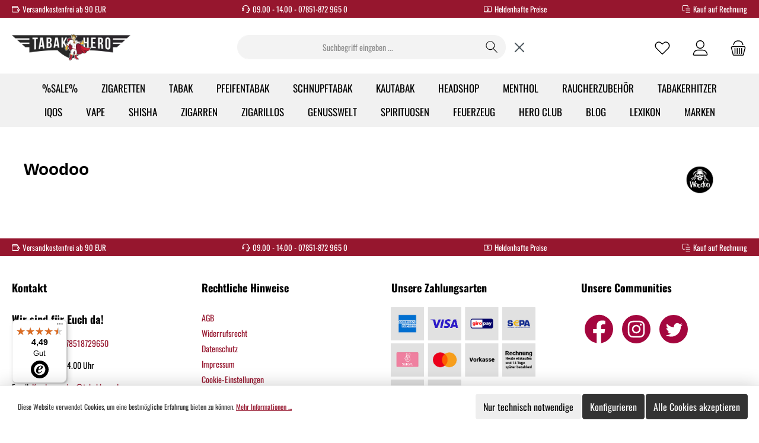

--- FILE ---
content_type: text/html; charset=UTF-8
request_url: https://www.tabakhero.de/marken/woodoo/
body_size: 31945
content:

<!DOCTYPE html>

<html lang="de-DE"
      itemscope="itemscope"
      itemtype="https://schema.org/WebPage">

                            
    <head>
              		                            <meta charset="utf-8">
            
                            <meta name="viewport"
                      content="width=device-width, initial-scale=1, shrink-to-fit=no">
            
                    <meta name="google-site-verification" content="Li3rJzNGT-dzVel6q18tBTUjdKCMLnYwxCoeo9WzeQI" />
                    <meta name="author"
                      content="">
                <meta name="robots"
                      content="">
                <meta name="revisit-after"
                      content="">
                <meta name="keywords"
                      content="">
                <meta name="description"
                      content="Vielfältige Produkte von Woodoo hier erhältlich | Schnelle Lieferung | Kostenfreier Versand ab 70 € | Dein Onlineshop für Tabak und Zigaretten | Tabakhero">
            

    <link rel="alternate"
          type="application/rss+xml"
          title="Blog Feed"
          href="/blog.rss" />

                                                            <meta property="og:url"
                          content="https://www.tabakhero.de/biloba_product_manufacturer">
                    <meta property="og:type"
                          content="website">
                    <meta property="og:site_name"
                          content="Tabakhero">
                    <meta property="og:title"
                          content="Woodoo noch heute bei uns sichern">
                    <meta property="og:description"
                          content="Vielfältige Produkte von Woodoo hier erhältlich | Schnelle Lieferung | Kostenfreier Versand ab 70 € | Dein Onlineshop für Tabak und Zigaretten | Tabakhero">
                    <meta property="og:image"
                          content="https://www.tabakhero.de/media/b2/1d/ac/1691478603/tabakhero.webp?ts=1691478603">

                    <meta name="twitter:card"
                          content="summary">
                    <meta name="twitter:site"
                          content="Tabakhero">
                    <meta name="twitter:title"
                          content="Woodoo noch heute bei uns sichern">
                    <meta name="twitter:description"
                          content="Vielfältige Produkte von Woodoo hier erhältlich | Schnelle Lieferung | Kostenfreier Versand ab 70 € | Dein Onlineshop für Tabak und Zigaretten | Tabakhero">
                    <meta name="twitter:image"
                          content="https://www.tabakhero.de/media/b2/1d/ac/1691478603/tabakhero.webp?ts=1691478603">
                            
    
                                <meta itemprop="copyrightHolder"
                      content="Tabakhero">
                <meta itemprop="copyrightYear"
                      content="">
                <meta itemprop="isFamilyFriendly"
                      content="false">
                <meta itemprop="image"
                      content="https://www.tabakhero.de/media/b2/1d/ac/1691478603/tabakhero.webp?ts=1691478603">
            
    
                                            <meta name="theme-color"
                      content="#ffffff">
                            
                                                

	




    
        
    
            <style>
            .is-tanmar-infinite-scrolling.is-ctl-navigation .pagination-nav, .is-tanmar-infinite-scrolling.is-ctl-search .pagination-nav{
                display: none;
            }
        </style>
    
          <script>
      if (window.DooFinderScriptLoaded != true) {
        window.DooFinderScriptLoaded = true;

        let styleLink = document.createElement("link");
        styleLink.href = "https://www.tabakhero.de/bundles/doofinder/css/doofinder.css?1760350831";
        styleLink.rel = "stylesheet";
        document.head.appendChild(styleLink);

        let script = document.createElement("script");
        script.src = "https://eu1-config.doofinder.com/2.x/09672565-9487-48b1-96a9-1c4190a3f328.js";
        script.async = true;
        document.head.appendChild(script);

        let addToCartScript = document.createElement("script");
        addToCartScript.innerHTML = `
            class DoofinderAddToCartError extends Error {
    constructor(reason, status = "") {
      const message = "Error adding an item to the cart. Reason: " + reason + ". Status code: " + status;
      super(message);
      this.name = "DoofinderAddToCartError";
    }
  }

  document.addEventListener('doofinder.cart.add', async function(event) {
    const product = event.detail;
    const statusPromise = product.statusPromise;
    let isGroupLeader = product.grouping_id && product.grouping_id === product.item_id && product.group_leader;
    if(product.modifiable || isGroupLeader){
      //It's a configurable product, redirect to the product page to let the user configure the product
      statusPromise.reject(new DoofinderAddToCartError("It's a configurable product", 200));
      location.href = product.link;
      return;
    }

    const csrfTokenInput = document.querySelector('.product-info input[name="_csrf_token"]');

    let formData = new FormData();
    let productId = product.shopware_id;

    if (null !== csrfTokenInput && '' !== csrfTokenInput.value) {
      formData.append('_csrf_token', csrfTokenInput.value);
    }

    formData.append('redirectTo', 'frontend.cart.offcanvas');
    formData.append('lineItems[id][id]', productId);
    formData.append('lineItems[id][type]', 'product');
    formData.append('lineItems[id][referencedId]', productId);
    formData.append('lineItems[id][quantity]', 1);
    formData.append('lineItems[id][stackable]', 1);
    formData.append('lineItems[id][removable]', 1);

    let addItemUrl = '/checkout/line-item/add';

    instances = window.PluginManager.getPluginInstances("OffCanvasCart")
    if (instances.length > 0 && instances.some(i => typeof i.openOffCanvas === 'function')) {
      instances.forEach(i => typeof i.openOffCanvas === 'function' && i.openOffCanvas(addItemUrl, formData, () => {
        statusPromise.resolve("The item has been successfully added to the cart.");
      }))
    } else {
      let accessKey = 'SWSCCKNIRNNPBW9BEKFHOHVYUW';

      let headers = {
        'Accept': 'application/json',
        'Content-Type': 'application/json',
        'sw-access-key': accessKey,
      };
      let contextResult = await fetch("/store-api/context",
        {
          method: "GET",
          headers: headers
        }
      ).catch(error =>
        statusPromise.reject(new DoofinderAddToCartError("Couldn't fetch context", 200))
      );
      let context = await contextResult.json();
      let token = context.token;

      headers = {
        'sw-access-key': accessKey,
        'sw-context-token': token
      };
      let cartResult = await fetch(addItemUrl,
        {
          method: "POST",
          headers: headers,
          body: formData
        }
      ).catch(error =>
        statusPromise.reject(new DoofinderAddToCartError("Couldn't add line item to cart", 200))
      );
      let cart = await cartResult.json();
      statusPromise.resolve("The item has been successfully added to the cart.");
    }
  });


        `;
        document.head.appendChild(addToCartScript);

        let currency = 'EUR';
        (function(w, k) {w[k] = window[k] || function () { (window[k].q = window[k].q || []).push(arguments) }})(window, "doofinderApp");
        if (currency !== '') {
          doofinderApp("config", "currency", currency);
        }
      }
    </script>
  
                    <link rel="shortcut icon"
                  href="https://www.tabakhero.de/media/ba/ff/bd/1738937631/Tabakhero Favicon.png?ts=1738937631">
        
                                <link rel="apple-touch-icon"
                  href="https://www.tabakhero.de/media/7a/7a/5b/1691478868/favicon.png?ts=1691478868">
                    
                                                            
    
    
                <link rel="canonical" href="https://www.tabakhero.de/marken/woodoo/" />
    
    
                    <title itemprop="name">Woodoo noch heute bei uns sichern</title>
        
        		                                                                <link rel="stylesheet"
                      href="https://www.tabakhero.de/theme/bb24426c4b57d18ef0c19410962ff018/css/all.css?1767605745">
                                    

	





        
        
    
            <!-- Custom css code -->
    <style>.header-cart.sticky {
  margin-top: 12px;
}

#sticky-logo {
  margin-top: 15px !important;
  margin-left: 10px !important;
  margin-right: -15px !important;
}

.row.navigation-flyout-bar {
  display: none !important;
}

.input-group-append {
  height: 41px !important;
}

#mainNavigation {
  padding-top: 5px;
}

.btn.btn-primary.btn-block.btn-buy {
  background-color: #155e3a;
  border-color: #155e3a;
  color: #fff !important;
}

.product-detail-price {
  font-size: 35px !important;
  color: #A4063E !important;
}

.product-detail-name {
  width: 700px !important;
}

.frosh-proc.gallery-slider-thumbnails-image.lazyautosizes.ls-is-cached.lazyloaded {
  width: 50px !important;
}
.gallery-slider-thumbnails-container.is-underneath {
  margin-top: 25px !important;
}

.footer-logo.is-shipping-logo.is-fallback-badge {
  display: none !important;
}

.footer-logo.is-payment-logo.is-fallback-badge {
  display: none !important;
}


.frosh-proc.footer-logo-image.ls-is-cached.lazyloaded {
  display: none !important;
}

.twt-widget-paymentshipping {
  margin-left: -10px;
}

.frosh-proc.footer-logo-image.lazyloaded {
  display: none !important;
}

.product-name {
  color: black !important;
}

a {
  color: #96162E !important;
}

.main-navigation-link-text {
  color: black !important;
}

.nav-item.nav-link.navigation-flyout-link.is-level-0 {
  color: black !important;
}

.btn-primary, .address-editor-select:not(.collapsed), .address-editor-edit:not(.collapsed), .address-editor-create:not(.collapsed) {
    background-color: #155e3a;
    border-color: #155e3a;
    color: #fff !important;
}

.btn-primary:hover, .address-editor-select:not(.collapsed):hover, .address-editor-edit:not(.collapsed):hover, .address-editor-create:not(.collapsed):hover {
    color: #fff;
background-color: #155e3a;
border-color: #155e3a;
}

.twt-widget-paymentshipping {
  margin-left: 0px !important;
}

.footerabstand {
  margin-bottom: 5px !important;
}

.footer-logo-image {
  height: 175px !important;
  margin-top: -2px !important;
}

.footerabstand2 {
  margin-top: -10px !important;
  margin-bottom: 5px !important;
}

.footerabstand3 {
  margin-top: -15px !important;
  margin-bottom: 5px !important;
}

.footerabstand4 {
  margin-bottom: 5px !important;
  margin-top: 20px !important;
}

#footerColumnsBottom {
  background-color: #A4063E !important;
  color: white !important;
  margin-top: -15px !important;
}

.btn.btn-primary {
  height: 43px !important;
}

#collapseFooterNewsletterTitle {
  color: white !important;
  border-bottom: 0px !important;
}

#footerColumnsBottom a {
  color: white !important;
}

.footer-bottom {
  margin-top: -45px !important;
  height: 90px !important;
}
.btn-outline-primary:hover {
    color: #fff;
    background-color: #155e3a;
    border-color: #155e3a;
}

.twt-call-to-action-btn.btn.btn-primary {
  height: 40px !important;
}
button.btn.btn-link.collapsed {
   'Alyssum', sans-serif;
}


#collapseFooterPaymentTitle {
  display: none !important;
}

#collapseFooterPayment {
  display: none !important;
}

.footerzusatz {
  margin-left: 350px !important;
  margin-top: -260px !important;
  width: 100px !important;
z-index: 5 !important;
}

.col-md-4.col-xl-3.footer-column-payment.footer-column.js-footer-column.twt-element-payment.twt-element-8.last {
  z-index: -5;
}

.twt-widget-paymentshipping {
  margin-left: -10px !important;
}


@media only screen and (max-width: 1000px) {
.col-md-4.col-xl-3.footer-column-about.footer-column.js-footer-column.twt-element-about.twt-element-7 {
  display: none !important;
}
}

@media only screen and (max-width: 1000px) {
.footer-logo-image {
  height: 115px !important;
}
}

@media only screen and (max-width: 1000px) {
.footer-vat {
  margin-top: 10px !important;
}
}



@media only screen and (max-width: 500px) {
#footerColumnsBottom {
  margin-top: 0px !important;
}
}

@media only screen and (max-width: 500px) {
.footerzusatz {
  margin-top: -195px !important;
  margin-left: 200px !important;
}
}

@media only screen and (max-width: 500px) {
#collapseFooterAboutTitle {
  float: right !important;
}
}

@media only screen and (max-width: 500px) {
.scroll-up-button.js-scroll-up-button.is-visible {
  display: none !important;
}
}

@media only screen and (max-width: 500px) {
.footer-copyright {
  margin-bottom: 10px !important;
}
}

@media only screen and (max-width: 500px) {
.col-md-4.col-xl-3.footer-column-hotline.footer-column.js-footer-column.twt-element-hotline.twt-element-6 {
  border: none !important;
}
}

@media only screen and (max-width: 500px) {
.btn.btn-primary {
  height: 40px !important;
}
}

.footer-vat {
  margin-top: 10px !important;
}

small.text-muted.post-author {
    display: none;
}

small.text-muted.post-category {
    display: none;
}

.twt-usp-bar.is-header {
  background-color: #96162E;
  position: relative;
}

.twt-usp-bar.is-footer {
  background-color: #96162E;
}

#footerColumnsBottom {
  background-color: #96162E !important;
}

.product-detail-price {
  color: #96162E !important;
}

.product-detail-tax {
  color: #96162E !important;
}

.payment-icons li img:hover {
  box-shadow: 0px 0px 0px 0px #000;
}

.btn-primary, .address-editor-select:not(.collapsed), .address-editor-edit:not(.collapsed), .address-editor-create:not(.collapsed) {
  background-color: #155e3a;
  border-color: #155e3a;
  color: #fff !important;
}

.btn.btn-block.btn-buy {
  background-color: #155e3a!important;
  color: #fff !important;
}

.column-2.col-12.col-md-5.twt-column.right.last {
    margin-top: 20px;
}

span.delivery--text.delivery--text-available {
    color: #007838;
}

.alert.alert-info.alert-has-icon {
    display: none;
}

.modal-footer {
    display: none;
}

.product-detail-price {
    font-size: 35px !important;
    color: #000 !important;
}

span.badge.badge-success.badge-stock.twt-badge-stock {
    display: none;
}

.product-detail-tax-link {
  color: black !important;
}

.twt-widget-paymentshipping {
  margin-left: -2px !important;
}

.badge.badge-warning.badge-stock.twt-badge-stock {
  display: none !important;
}

.footer-logo-image {
  height: 250px !important;
  margin-top: -8px !important;
}

.card.product-box.box-standard {
  border: 3px solid #F1F1F1;
}

.header-nav-main-toggle-label {
  display: none !important;
}


@media only screen and (max-width: 500px) {
.row.cms-listing-row.js-listing-wrapper {
  width: 330px !important;
  margin-left: -26px !important;
}}

@media only screen and (max-width: 500px) {
.cms-listing-col.col-6.col-sm-6.col-md-6.col-lg-6.col-xl-4 {
  margin-left: -10px !important;
  margin-right: -10px !important;
}}

@media only screen and (max-width: 500px) {
.product-description {
  display: none !important;
}}

@media only screen and (max-width: 500px) {
.product-variant-characteristics-text {
  display: none !important;
}}

@media only screen and (max-width: 500px) {
.product-variant-characteristics {
  display: none !important;
}}

@media only screen and (max-width: 500px) {
.product-rating {
  display: none !important;
}}

@media only screen and (max-width: 500px) {
.product-price-wrapper {
  margin-top: -18px !important;
}}



@media only screen and (max-width: 500px) {
.product-name {
  font-size: 14px !important;
  height: 150px !important;
}}

@media only screen and (max-width: 500px) {
.product-cheapest-price {
  display: none !important;
}}

@media only screen and (max-width: 500px) {
.product-price-unit {
  display: none !important;
}}

@media only screen and (max-width: 500px) {
.card.product-box.box-standard {
  width: 155px !important;
margin: auto !important;
}}

@media only screen and (max-width: 500px) {
.product-name {
    -webkit-box-orient: inherit !important;
    -webkit-line-clamp: inherit !important;
  margin-bottom: 20px !important;
}}

.offcanvas.offcanvas-start.navigation-offcanvas.show {
    font-size: 18px;
}

div#trustbadge-container-98e3dadd90eb493088abdc5597a70810 {
    z-index: 2 !important;
}

ul.list-unstyled.navigation-offcanvas-list {
    font-size: 18px;
}

.navigation-offcanvas-headline {
    font-size: 18px;
}

a.nav-item.nav-link.is-home-link.navigation-offcanvas-link.js-navigation-offcanvas-link {
    font-size: 18px;
}

a.nav-item.nav-link.is-back-link.navigation-offcanvas-link.js-navigation-offcanvas-link {
    font-size: 18px;
}

@media (max-width: 575.98px) {
    .header-actions-col {
        padding-right: 10px;
        padding-bottom: 0px;
        padding-left: 10px;
    }
}

@media (max-width: 575.98px) {
.cms-listing-col.col-6.col-sm-6.col-md-6.col-lg-6.col-xl-4 {
  margin-top: -10px !important;
}}

@media (max-width: 575.98px) {
 body .cms-element-product-listing .product-price {
    font-size: 18px !important;
  }}

@media (max-width: 575.98px) {
.cms-block.pos-0.cms-block-image-cover {
  margin-left: -22px !important;
  margin-right: -22px !important;
}}

.btn.btn-outline-primary.filter-panel-wrapper-toggle {
  background-color: #F1F1F1 !important;
  border: 2px solid #8E122B !important;
}</style>
    
                        <script>
        window.features = {"V6_5_0_0":true,"v6.5.0.0":true,"V6_6_0_0":true,"v6.6.0.0":true,"V6_7_0_0":false,"v6.7.0.0":false,"DISABLE_VUE_COMPAT":false,"disable.vue.compat":false,"ACCESSIBILITY_TWEAKS":false,"accessibility.tweaks":false,"ADMIN_VITE":false,"admin.vite":false,"TELEMETRY_METRICS":false,"telemetry.metrics":false,"CACHE_REWORK":false,"cache.rework":false,"PAYPAL_SETTINGS_TWEAKS":false,"paypal.settings.tweaks":false};
    </script>
        
                                            
                                                                        <script type="text/javascript">
                    (() => {
                        if( typeof CCM === 'undefined' || !CCM) {
                                                    }else{
                            if(CCM.acceptedCookies && CCM.acceptedCookies.includes('acris-tag-manager')) {
                                document.cookie = "acris-tag-manager=1; path=/; max-age=86400";
                            }
                        }
                        window.addEventListener('CookiebotOnLoad', function (e) {
                            if(typeof Cookiebot === 'undefined' || !Cookiebot) {
                                                            }else {
                                gtag('consent', 'update', {
                                    'security_storage': 'granted'
                                });
                            }
                        }, false);
                        window.addEventListener('CookiebotOnAccept', function (e) {
                            if(typeof Cookiebot === 'undefined' || !Cookiebot) {
                                                            }else {
                                if (Cookiebot.consent.marketing) {
                                    document.cookie = "acris-tag-manager=1; path=/; max-age=86400";
                                }
                            }
                        }, false);
                    })();
                </script>
                                        <script type="text/plain"
                        data-acris-tag-manager-app="true"
                        data-acris-tag-manager-app-options="{&quot;context&quot;:{&quot;controllerName&quot;:&quot;manufacturerproductoverview&quot;,&quot;controllerAction&quot;:&quot;showexample&quot;,&quot;currency&quot;:{&quot;isoCode&quot;:&quot;EUR&quot;}}}"
                        data-acristagmanagercookie="true">
                    (function(w,d,s,l,i){w[l]=w[l]||[];w[l].push({'gtm.start':
                            new Date().getTime(),event:'gtm.js'});var f=d.getElementsByTagName(s)[0],
                        j=d.createElement(s),dl=l!='dataLayer'?'&l='+l:'';j.async=true;j.src=
                        'https://www.googletagmanager.com/gtm.js?id='+i+dl;f.parentNode.insertBefore(j,f);
                    })(window,document,'script','dataLayer','GTM-NRLJP6T4');
                </script>
                                                    <script type="text/plain"
                            data-acris-tag-manager-app-data-layer="true"
                            data-acristagmanagercookie="true">
                            dataLayer.push({event: null, ecommerce: null, google_tag_params: null});
    dataLayer.push({
                            'ecommerce': {
            'currencyCode': 'EUR',
                                                                                },
                                        });
                    </script>
                                                                                                  
            <script>
                                    window.gtagActive = true;
                    window.gtagURL = 'https://www.googletagmanager.com/gtag/js?id=G-D382R82DS5';
                    window.controllerName = 'manufacturerproductoverview';
                    window.actionName = 'showexample';
                    window.trackOrders = '1';
                    window.gtagTrackingId = 'G-D382R82DS5';
                    window.dataLayer = window.dataLayer || [];
                    window.gtagConfig = {
                        'anonymize_ip': '1',
                        'cookie_domain': 'none',
                        'cookie_prefix': '_swag_ga',
                    };

                    function gtag() { dataLayer.push(arguments); }
                            </script>
            
                            <script>
            window.dataLayer = window.dataLayer || [];
            function gtag() { dataLayer.push(arguments); }

            (() => {
                const analyticsStorageEnabled = document.cookie.split(';').some((item) => item.trim().includes('google-analytics-enabled=1'));
                const adsEnabled = document.cookie.split(';').some((item) => item.trim().includes('google-ads-enabled=1'));

                // Always set a default consent for consent mode v2
                gtag('consent', 'default', {
                    'ad_user_data': adsEnabled ? 'granted' : 'denied',
                    'ad_storage': adsEnabled ? 'granted' : 'denied',
                    'ad_personalization': adsEnabled ? 'granted' : 'denied',
                    'analytics_storage': analyticsStorageEnabled ? 'granted' : 'denied'
                });
            })();
        </script>
    
    

          <script>
      if (window.DooFinderScriptLoaded != true) {
        window.DooFinderScriptLoaded = true;

        let styleLink = document.createElement("link");
        styleLink.href = "https://www.tabakhero.de/bundles/doofinder/css/doofinder.css?1760350831";
        styleLink.rel = "stylesheet";
        document.head.appendChild(styleLink);

        let script = document.createElement("script");
        script.src = "https://eu1-config.doofinder.com/2.x/09672565-9487-48b1-96a9-1c4190a3f328.js";
        script.async = true;
        document.head.appendChild(script);

        let addToCartScript = document.createElement("script");
        addToCartScript.innerHTML = `
            class DoofinderAddToCartError extends Error {
    constructor(reason, status = "") {
      const message = "Error adding an item to the cart. Reason: " + reason + ". Status code: " + status;
      super(message);
      this.name = "DoofinderAddToCartError";
    }
  }

  document.addEventListener('doofinder.cart.add', async function(event) {
    const product = event.detail;
    const statusPromise = product.statusPromise;
    let isGroupLeader = product.grouping_id && product.grouping_id === product.item_id && product.group_leader;
    if(product.modifiable || isGroupLeader){
      //It's a configurable product, redirect to the product page to let the user configure the product
      statusPromise.reject(new DoofinderAddToCartError("It's a configurable product", 200));
      location.href = product.link;
      return;
    }

    const csrfTokenInput = document.querySelector('.product-info input[name="_csrf_token"]');

    let formData = new FormData();
    let productId = product.shopware_id;

    if (null !== csrfTokenInput && '' !== csrfTokenInput.value) {
      formData.append('_csrf_token', csrfTokenInput.value);
    }

    formData.append('redirectTo', 'frontend.cart.offcanvas');
    formData.append('lineItems[id][id]', productId);
    formData.append('lineItems[id][type]', 'product');
    formData.append('lineItems[id][referencedId]', productId);
    formData.append('lineItems[id][quantity]', 1);
    formData.append('lineItems[id][stackable]', 1);
    formData.append('lineItems[id][removable]', 1);

    let addItemUrl = '/checkout/line-item/add';

    instances = window.PluginManager.getPluginInstances("OffCanvasCart")
    if (instances.length > 0 && instances.some(i => typeof i.openOffCanvas === 'function')) {
      instances.forEach(i => typeof i.openOffCanvas === 'function' && i.openOffCanvas(addItemUrl, formData, () => {
        statusPromise.resolve("The item has been successfully added to the cart.");
      }))
    } else {
      let accessKey = 'SWSCCKNIRNNPBW9BEKFHOHVYUW';

      let headers = {
        'Accept': 'application/json',
        'Content-Type': 'application/json',
        'sw-access-key': accessKey,
      };
      let contextResult = await fetch("/store-api/context",
        {
          method: "GET",
          headers: headers
        }
      ).catch(error =>
        statusPromise.reject(new DoofinderAddToCartError("Couldn't fetch context", 200))
      );
      let context = await contextResult.json();
      let token = context.token;

      headers = {
        'sw-access-key': accessKey,
        'sw-context-token': token
      };
      let cartResult = await fetch(addItemUrl,
        {
          method: "POST",
          headers: headers,
          body: formData
        }
      ).catch(error =>
        statusPromise.reject(new DoofinderAddToCartError("Couldn't add line item to cart", 200))
      );
      let cart = await cartResult.json();
      statusPromise.resolve("The item has been successfully added to the cart.");
    }
  });


        `;
        document.head.appendChild(addToCartScript);

        let currency = 'EUR';
        (function(w, k) {w[k] = window[k] || function () { (window[k].q = window[k].q || []).push(arguments) }})(window, "doofinderApp");
        if (currency !== '') {
          doofinderApp("config", "currency", currency);
        }
      }
    </script>
  

    <!-- Shopware Analytics -->
    <script>
        window.shopwareAnalytics = {
            trackingId: '',
            merchantConsent: true,
            debug: false,
            storefrontController: 'ManufacturerProductOverview',
            storefrontAction: 'showExample',
            storefrontRoute: 'frontend.biloba_product_manufacturer',
            storefrontCmsPageType:  'biloba-manufacturer-product-result-list' ,
        };
    </script>
    <!-- End Shopware Analytics -->
        

    
    <!-- Begin eTrusted bootstrap tag -->
    <script src="https://integrations.etrusted.com/applications/widget.js/v2" async defer></script>
    <!-- End eTrusted bootstrap tag -->
    <script>
        (function (c, s, q, u, a, r, e) {
            c.hj=c.hj||function(){(c.hj.q=c.hj.q||[]).push(arguments)};
            c._hjSettings = { hjid: a };
            r = s.getElementsByTagName('head')[0];
            e = s.createElement('script');
            e.async = true;
            e.src = q + c._hjSettings.hjid + u;
            r.appendChild(e);
        })(window, document, 'https://static.hj.contentsquare.net/c/csq-', '.js', 6403240);
    </script>


                                                                                                                                                                                                
    <!-- added by Trusted Shops app: Start -->
    <script src="https://integrations.etrusted.com/applications/widget.js/v2" async defer></script>
    <!-- End -->
                        

                            
            
                
                                    <script>
                    window.useDefaultCookieConsent = true;
                </script>
                    
                                    <script>
                window.activeNavigationId = 'ba96317b52d94ef5b87ab75cb58efbe2';
                window.router = {
                    'frontend.cart.offcanvas': '/checkout/offcanvas',
                    'frontend.cookie.offcanvas': '/cookie/offcanvas',
                    'frontend.checkout.finish.page': '/checkout/finish',
                    'frontend.checkout.info': '/widgets/checkout/info',
                    'frontend.menu.offcanvas': '/widgets/menu/offcanvas',
                    'frontend.cms.page': '/widgets/cms',
                    'frontend.cms.navigation.page': '/widgets/cms/navigation',
                    'frontend.account.addressbook': '/widgets/account/address-book',
                    'frontend.country.country-data': '/country/country-state-data',
                    'frontend.app-system.generate-token': '/app-system/Placeholder/generate-token',
                    };
                window.salesChannelId = '01459f60ee524925a98d2547d64825e4';
            </script>
        

    <script>
        window.router['frontend.shopware_analytics.customer.data'] = '/storefront/script/shopware-analytics-customer'
    </script>

                                <script>
                
                window.breakpoints = {"xs":0,"sm":576,"md":768,"lg":992,"xl":1200,"xxl":1400};
            </script>
        
                                    <script>
                    window.customerLoggedInState = 0;

                    window.wishlistEnabled = 1;
                </script>
                    
                            			<script src="https://www.tabakhero.de/theme/8f0e80f75cc24f8597171e11b49578d0/assets/js/jquery-3.5.1.slim.min.js?1767605746"></script>
	
		        

    
                            <script>
                window.themeAssetsPublicPath = 'https://www.tabakhero.de/theme/8f0e80f75cc24f8597171e11b49578d0/assets/';
            </script>
        
            
                                                    <script>
                        window.themeJsPublicPath = 'https://www.tabakhero.de/theme/bb24426c4b57d18ef0c19410962ff018/js/';
                    </script>
                                            <script type="text/javascript" src="https://www.tabakhero.de/theme/bb24426c4b57d18ef0c19410962ff018/js/storefront/storefront.js?1767605746" defer></script>
                                            <script type="text/javascript" src="https://www.tabakhero.de/theme/bb24426c4b57d18ef0c19410962ff018/js/pickware-dhl/pickware-dhl.js?1767605746" defer></script>
                                            <script type="text/javascript" src="https://www.tabakhero.de/theme/bb24426c4b57d18ef0c19410962ff018/js/pickware-shipping-bundle/pickware-shipping-bundle.js?1767605746" defer></script>
                                            <script type="text/javascript" src="https://www.tabakhero.de/theme/bb24426c4b57d18ef0c19410962ff018/js/newsletter-sendinblue/newsletter-sendinblue.js?1767605746" defer></script>
                                            <script type="text/javascript" src="https://www.tabakhero.de/theme/bb24426c4b57d18ef0c19410962ff018/js/dne-custom-css-js/dne-custom-css-js.js?1767605746" defer></script>
                                            <script type="text/javascript" src="https://www.tabakhero.de/theme/bb24426c4b57d18ef0c19410962ff018/js/frosh-lazy-sizes/frosh-lazy-sizes.js?1767605746" defer></script>
                                            <script type="text/javascript" src="https://www.tabakhero.de/theme/bb24426c4b57d18ef0c19410962ff018/js/netzp-blog6/netzp-blog6.js?1767605746" defer></script>
                                            <script type="text/javascript" src="https://www.tabakhero.de/theme/bb24426c4b57d18ef0c19410962ff018/js/fraspy/fraspy.js?1767605746" defer></script>
                                            <script type="text/javascript" src="https://www.tabakhero.de/theme/bb24426c4b57d18ef0c19410962ff018/js/biloba-manufacturer-pro/biloba-manufacturer-pro.js?1767605746" defer></script>
                                            <script type="text/javascript" src="https://www.tabakhero.de/theme/bb24426c4b57d18ef0c19410962ff018/js/cbax-modul-analytics/cbax-modul-analytics.js?1767605746" defer></script>
                                            <script type="text/javascript" src="https://www.tabakhero.de/theme/bb24426c4b57d18ef0c19410962ff018/js/novalnet-payment/novalnet-payment.js?1767605746" defer></script>
                                            <script type="text/javascript" src="https://www.tabakhero.de/theme/bb24426c4b57d18ef0c19410962ff018/js/shop-studio-blog/shop-studio-blog.js?1767605746" defer></script>
                                            <script type="text/javascript" src="https://www.tabakhero.de/theme/bb24426c4b57d18ef0c19410962ff018/js/swag-pay-pal/swag-pay-pal.js?1767605746" defer></script>
                                            <script type="text/javascript" src="https://www.tabakhero.de/theme/bb24426c4b57d18ef0c19410962ff018/js/swag-analytics/swag-analytics.js?1767605746" defer></script>
                                            <script type="text/javascript" src="https://www.tabakhero.de/theme/bb24426c4b57d18ef0c19410962ff018/js/doo-finder/doo-finder.js?1767605746" defer></script>
                                            <script type="text/javascript" src="https://www.tabakhero.de/theme/bb24426c4b57d18ef0c19410962ff018/js/atl-blog/atl-blog.js?1767605746" defer></script>
                                            <script type="text/javascript" src="https://www.tabakhero.de/theme/bb24426c4b57d18ef0c19410962ff018/js/acris-tag-manager-app-c-s/acris-tag-manager-app-c-s.js?1767605746" defer></script>
                                            <script type="text/javascript" src="https://www.tabakhero.de/theme/bb24426c4b57d18ef0c19410962ff018/js/tcinn-a11y-toolbar-app/tcinn-a11y-toolbar-app.js?1767605746" defer></script>
                                            <script type="text/javascript" src="https://www.tabakhero.de/theme/bb24426c4b57d18ef0c19410962ff018/js/tanmar-app-infinite-scrolling/tanmar-app-infinite-scrolling.js?1767605746" defer></script>
                                            <script type="text/javascript" src="https://www.tabakhero.de/theme/bb24426c4b57d18ef0c19410962ff018/js/netzp-app-age-check/netzp-app-age-check.js?1767605746" defer></script>
                                            <script type="text/javascript" src="https://www.tabakhero.de/theme/bb24426c4b57d18ef0c19410962ff018/js/tcinn-theme-ware-clean/tcinn-theme-ware-clean.js?1767605746" defer></script>
                                                        

    
        
        
        
        
    
        
    <script>
        window.mollie_javascript_use_shopware = '0'
    </script>

    



    
    
        </head>

    <body class="is-ctl-manufacturerproductoverview is-act-showexample themeware twt-clean twt-header-type-1 twt-full-width-boxed twt-is-cms-biloba-manufacturer-product-result-list is-tanmar-infinite-scrolling ">

                            
    
    
            <div class="skip-to-content bg-primary-subtle text-primary-emphasis visually-hidden-focusable overflow-hidden">
            <div class="container d-flex justify-content-center">
                                                                                        <a href="#content-main" class="skip-to-content-link d-inline-flex text-decoration-underline m-1 p-2 fw-bold gap-2">
                                Zum Hauptinhalt springen
                            </a>
                                            
                                                                        <a href="#header-main-search-input" class="skip-to-content-link d-inline-flex text-decoration-underline m-1 p-2 fw-bold gap-2 d-none d-sm-block">
                                Zur Suche springen
                            </a>
                                            
                                                                        <a href="#main-navigation-menu" class="skip-to-content-link d-inline-flex text-decoration-underline m-1 p-2 fw-bold gap-2 d-none d-lg-block">
                                Zur Hauptnavigation springen
                            </a>
                                                                        </div>
        </div>
        
    
        
    	
    
						                    <noscript><iframe src="https://www.googletagmanager.com/ns.html?id=GTM-NRLJP6T4"
                          height="0" width="0" style="display:none;visibility:hidden"></iframe></noscript>
                    <noscript class="noscript-main">
                
    <div role="alert"
                  class="alert alert-info alert-has-icon">
                                                                        
                                                                                
        
        
        
                                    
        <span class="icon icon-info" aria-hidden="true">
                                        <svg xmlns="http://www.w3.org/2000/svg" xmlns:xlink="http://www.w3.org/1999/xlink" width="24" height="24" viewBox="0 0 24 24"><defs><path d="M12 7c.5523 0 1 .4477 1 1s-.4477 1-1 1-1-.4477-1-1 .4477-1 1-1zm1 9c0 .5523-.4477 1-1 1s-1-.4477-1-1v-5c0-.5523.4477-1 1-1s1 .4477 1 1v5zm11-4c0 6.6274-5.3726 12-12 12S0 18.6274 0 12 5.3726 0 12 0s12 5.3726 12 12zM12 2C6.4772 2 2 6.4772 2 12s4.4772 10 10 10 10-4.4772 10-10S17.5228 2 12 2z" id="icons-default-info" /></defs><use xlink:href="#icons-default-info" fill="#758CA3" fill-rule="evenodd" /></svg>
                    </span>

    
    
                                                        
                                    
                    <div class="alert-content-container">
                                                    
                                                        <div class="alert-content">                                                    Um unseren Shop in vollem Umfang nutzen zu können, empfehlen wir Ihnen Javascript in Ihrem Browser zu aktivieren.
                                                                </div>                
                                                                </div>
            </div>
            </noscript>
        

        		
				





	 					
	
	


	
	
	
	



	
	<section id="twt-usp-bar"			 class="twt-usp-bar is-header is-small layout-1 top"
			 data-twt-usp-bar-position="1"			 data-twt-usp-bar-usps="4"
	>

					<div class="twt-usp-bar-container">
				<div class="twt-usp-bar-items">
					





 



                            
            
                
                                    <div class="twt-usp-bar-item twt-usp-1 item-1">
                    <div class="item-icon">
                                                
		
			                            
        
        
        
                                    
        <span class="icon icon-money-wallet" aria-hidden="true">
                                        <svg xmlns="http://www.w3.org/2000/svg" xmlns:xlink="http://www.w3.org/1999/xlink" width="24" height="24" viewBox="0 0 24 24"><defs><path d="M2.0027 7.8303c.0019 2.3086.0051 5.8599.014 11.1718.0011.5515.4485.9979 1 .9979h16.0041c.5523 0 1-.4477 1-1v-2H19c-1.1046 0-2-.8954-2-2v-2c0-1.1046.8954-2 2-2h1.0208V9c0-.5523-.4477-1-1-1H3a2.9952 2.9952 0 0 1-.9973-.1697zM2 5.0017C2.001 5.5532 2.4483 6 3 6h14.0125l.0125-1c0-.5523-.4477-1-1-1H3c-.5523 0-1 .4477-1 1v.0017zm20.0208 11.9982V19c0 1.6569-1.3431 3-3 3H3.0167c-1.6545 0-2.9966-1.3393-3-2.9942L.005 12H0V5c0-1.6569 1.3431-3 3-3h13.025c1.6568 0 3 1.3431 3 3.0125L19.0125 6h.0082c1.6569 0 3 1.3431 3 3v2.0001C23.1158 11.0113 24 11.9024 24 13v2c0 1.0976-.8842 1.9887-1.9792 1.9999zM19 13v2h3v-2h-3z" id="icons-default-money-wallet" /></defs><use xlink:href="#icons-default-money-wallet" fill="#758CA3" fill-rule="evenodd" /></svg>
                    </span>

    
    
    
	
                    </div>
                    <div class="item-label">
                        <div class="item-title">Versandkostenfrei ab 90 EUR </div>
                                            </div>
                </div>
                    
    
                
                                    <div class="twt-usp-bar-item twt-usp-2 item-2">
                    <div class="item-icon">
                                                
		
			                            
        
        
        
                                    
        <span class="icon icon-headset" aria-hidden="true">
                                        <svg xmlns="http://www.w3.org/2000/svg" xmlns:xlink="http://www.w3.org/1999/xlink" width="24" height="24" viewBox="0 0 24 24"><defs><path d="M2 11v4h2v-4H2zm20-2c1.1046 0 2 .8954 2 2v4c0 1.1046-.8954 2-2 2v3c0 1.6569-1.3431 3-3 3h-1c0 .5523-.4477 1-1 1h-2c-.5523 0-1-.4477-1-1v-2c0-.5523.4477-1 1-1h2c.5523 0 1 .4477 1 1h1c.5523 0 1-.4477 1-1v-3c-1.1046 0-2-.8954-2-2v-4c0-1.1046.8954-2 2-2 0-3.866-3.134-7-7-7h-2C7.134 2 4 5.134 4 9c1.1046 0 2 .8954 2 2v4c0 1.1046-.8954 2-2 2H2c-1.1046 0-2-.8954-2-2v-4c0-1.1046.8954-2 2-2 0-4.9706 4.0294-9 9-9h2c4.9706 0 9 4.0294 9 9zm-2 2v4h2v-4h-2z" id="icons-default-headset" /></defs><use xlink:href="#icons-default-headset" fill="#758CA3" fill-rule="evenodd" /></svg>
                    </span>

    
    
    
	
                    </div>
                    <div class="item-label">
                        <div class="item-title">09.00 - 14.00 - 07851-872 965 0</div>
                                            </div>
                </div>
                    
    
                
                                    <div class="twt-usp-bar-item twt-usp-3 item-3">
                    <div class="item-icon">
                                                
		
			                            
        
        
        
                                    
        <span class="icon icon-money-cash" aria-hidden="true">
                                        <svg xmlns="http://www.w3.org/2000/svg" xmlns:xlink="http://www.w3.org/1999/xlink" width="24" height="24" viewBox="0 0 24 24"><defs><path d="M12.993 7.1194C14.2703 7.4534 15 8.4743 15 10c0 .5523-.4477 1-1 1s-1-.4477-1-1c0-.781-.219-1-1-1s-1 .219-1 1c0 .2811.3025.5332 1.4472 1.1056C14.3025 12.0332 15 12.6145 15 14c0 1.5257-.7296 2.5466-2.007 2.8806.0046.0392.007.079.007.1194 0 .5523-.4477 1-1 1s-1-.4477-1-1c0-.0404.0024-.0802.007-.1194C9.7297 16.5466 9 15.5257 9 14c0-.5523.4477-1 1-1s1 .4477 1 1c0 .781.219 1 1 1s1-.219 1-1c0-.2811-.3025-.5332-1.4472-1.1056C9.6975 11.9668 9 11.3855 9 10c0-1.5257.7296-2.5466 2.007-2.8806A1.0103 1.0103 0 0 1 11 7c0-.5523.4477-1 1-1s1 .4477 1 1c0 .0404-.0024.0802-.007.1194zM2 3h20c1.1046 0 2 .8954 2 2v14c0 1.1046-.8954 2-2 2H2c-1.1046 0-2-.8954-2-2V5c0-1.1046.8954-2 2-2zm0 2v14h20V5H2z" id="icons-default-money-cash" /></defs><use xlink:href="#icons-default-money-cash" fill="#758CA3" fill-rule="evenodd" /></svg>
                    </span>

    
    
    
	
                    </div>
                    <div class="item-label">
                        <div class="item-title">Heldenhafte Preise</div>
                                            </div>
                </div>
                    
    
                
                                    <div class="twt-usp-bar-item twt-usp-4 item-4">
                    <div class="item-icon">
                                                
		
			                            
        
        
        
                                    
        <span class="icon icon-content" aria-hidden="true">
                                        <svg xmlns="http://www.w3.org/2000/svg" xmlns:xlink="http://www.w3.org/1999/xlink" width="24" height="24" viewBox="0 0 24 24"><defs><g id="icons-default-content"><path d="M11.077 24C10.4821 24 10 23.5523 10 23s.4822-1 1.077-1h11.846c.5948 0 1.077.4477 1.077 1s-.4822 1-1.077 1H11.077zm0-6C10.4821 18 10 17.5523 10 17s.4822-1 1.077-1h11.846c.5948 0 1.077.4477 1.077 1s-.4822 1-1.077 1H11.077zm0-6C10.4821 12 10 11.5523 10 11s.4822-1 1.077-1h11.846c.5948 0 1.077.4477 1.077 1s-.4822 1-1.077 1H11.077zM18 6c0 .5523-.4477 1-1 1s-1-.4477-1-1V3c0-.5523-.4477-1-1-1H3c-.5523 0-1 .4477-1 1v12c0 .5523.4477 1 1 1h3c.5523 0 1 .4477 1 1s-.4477 1-1 1H3c-1.6569 0-3-1.3431-3-3V3c0-1.6569 1.3431-3 3-3h12c1.6569 0 3 1.3431 3 3v3z" id="Combined-Shape" /></g></defs><use xlink:href="#icons-default-content" fill="#758CA3" fill-rule="evenodd" /></svg>
                    </span>

    
    
    
	
                    </div>
                    <div class="item-label">
                        <div class="item-title">Kauf auf Rechnung</div>
                                            </div>
                </div>
                    
    
        
        				</div>

																
											</div>
		
	</section>
	
		                
            <header class="header-main">
                                    <div class="container">
                            			
	
    					        <div class="row align-items-center header-row">
                            <div class="col-12 col-lg-auto header-logo-col">
                        <div class="header-logo-main">
                      <a class="header-logo-main-link"
               href="/"
               title="Zur Startseite gehen">
                				                    <picture class="header-logo-picture">
                                                                            
                                                                                    <source srcset="https://www.tabakhero.de/media/af/52/8d/1721047957/tabakhero_%283%29.webp?ts=1721047957"
                                        media="(max-width: 767px)">
                                                    
                                                                                    <img src="https://www.tabakhero.de/media/b2/1d/ac/1691478603/tabakhero.webp?ts=1691478603"
                                     alt="Zur Startseite gehen"
                                     class="img-fluid header-logo-main-img">
                                                                        </picture>
                
	
					
		            </a>
        

          <script>
      if (window.DooFinderScriptLoaded != true) {
        window.DooFinderScriptLoaded = true;

        let styleLink = document.createElement("link");
        styleLink.href = "https://www.tabakhero.de/bundles/doofinder/css/doofinder.css?1760350831";
        styleLink.rel = "stylesheet";
        document.head.appendChild(styleLink);

        let script = document.createElement("script");
        script.src = "https://eu1-config.doofinder.com/2.x/09672565-9487-48b1-96a9-1c4190a3f328.js";
        script.async = true;
        document.head.appendChild(script);

        let addToCartScript = document.createElement("script");
        addToCartScript.innerHTML = `
            class DoofinderAddToCartError extends Error {
    constructor(reason, status = "") {
      const message = "Error adding an item to the cart. Reason: " + reason + ". Status code: " + status;
      super(message);
      this.name = "DoofinderAddToCartError";
    }
  }

  document.addEventListener('doofinder.cart.add', async function(event) {
    const product = event.detail;
    const statusPromise = product.statusPromise;
    let isGroupLeader = product.grouping_id && product.grouping_id === product.item_id && product.group_leader;
    if(product.modifiable || isGroupLeader){
      //It's a configurable product, redirect to the product page to let the user configure the product
      statusPromise.reject(new DoofinderAddToCartError("It's a configurable product", 200));
      location.href = product.link;
      return;
    }

    const csrfTokenInput = document.querySelector('.product-info input[name="_csrf_token"]');

    let formData = new FormData();
    let productId = product.shopware_id;

    if (null !== csrfTokenInput && '' !== csrfTokenInput.value) {
      formData.append('_csrf_token', csrfTokenInput.value);
    }

    formData.append('redirectTo', 'frontend.cart.offcanvas');
    formData.append('lineItems[id][id]', productId);
    formData.append('lineItems[id][type]', 'product');
    formData.append('lineItems[id][referencedId]', productId);
    formData.append('lineItems[id][quantity]', 1);
    formData.append('lineItems[id][stackable]', 1);
    formData.append('lineItems[id][removable]', 1);

    let addItemUrl = '/checkout/line-item/add';

    instances = window.PluginManager.getPluginInstances("OffCanvasCart")
    if (instances.length > 0 && instances.some(i => typeof i.openOffCanvas === 'function')) {
      instances.forEach(i => typeof i.openOffCanvas === 'function' && i.openOffCanvas(addItemUrl, formData, () => {
        statusPromise.resolve("The item has been successfully added to the cart.");
      }))
    } else {
      let accessKey = 'SWSCCKNIRNNPBW9BEKFHOHVYUW';

      let headers = {
        'Accept': 'application/json',
        'Content-Type': 'application/json',
        'sw-access-key': accessKey,
      };
      let contextResult = await fetch("/store-api/context",
        {
          method: "GET",
          headers: headers
        }
      ).catch(error =>
        statusPromise.reject(new DoofinderAddToCartError("Couldn't fetch context", 200))
      );
      let context = await contextResult.json();
      let token = context.token;

      headers = {
        'sw-access-key': accessKey,
        'sw-context-token': token
      };
      let cartResult = await fetch(addItemUrl,
        {
          method: "POST",
          headers: headers,
          body: formData
        }
      ).catch(error =>
        statusPromise.reject(new DoofinderAddToCartError("Couldn't add line item to cart", 200))
      );
      let cart = await cartResult.json();
      statusPromise.resolve("The item has been successfully added to the cart.");
    }
  });


        `;
        document.head.appendChild(addToCartScript);

        let currency = 'EUR';
        (function(w, k) {w[k] = window[k] || function () { (window[k].q = window[k].q || []).push(arguments) }})(window, "doofinderApp");
        if (currency !== '') {
          doofinderApp("config", "currency", currency);
        }
      }
    </script>
      </div>
                </div>
            
            					                <div class="col-12 order-2 col-sm order-sm-1 header-search-col">
                    <div class="row">
                        <div class="col-sm-auto d-none d-sm-block d-lg-none">
                                                            <div class="nav-main-toggle">
                                                                            <button
                                            class="btn nav-main-toggle-btn header-actions-btn"
                                            type="button"
                                            data-off-canvas-menu="true"
                                            aria-label="Menü"
                                        >
                                            				                            
        
        
        
                        











    <span class="icon icon-themeware icon-stack icon-solid"><?xml version="1.0" encoding="utf-8"?><svg xmlns="http://www.w3.org/2000/svg" viewBox="0 0 24 24"><path d="M2,5.13H22a.63.63,0,0,0,.63-.63A.62.62,0,0,0,22,3.88H2a.62.62,0,0,0-.62.62A.63.63,0,0,0,2,5.13Z"/><path d="M22,11.29H2a.63.63,0,0,0,0,1.25H22a.63.63,0,1,0,0-1.25Z"/><path d="M22,18.88H2a.62.62,0,0,0-.62.62.63.63,0,0,0,.62.63H22a.63.63,0,0,0,.63-.63A.63.63,0,0,0,22,18.88Z"/></svg></span>







    
    
    	
		<span class="header-nav-main-toggle-label">
		Navigation
	</span>
                                        </button>
                                                                    </div>
                                                    </div>
                        <div class="col">
                            
      <div class="collapse"
         id="searchCollapse">
        <div class="header-search">
                            <form action="/search"
                      method="get"
                      data-search-widget="true"
                      data-search-widget-options="{&quot;searchWidgetMinChars&quot;:1}"
                      data-url="/suggest?search="
                      class="header-search-form">
                    		                        <div class="input-group">
                                                            <input type="search"
                                       id="header-main-search-input"
                                       name="search"
                                       class="form-control header-search-input"
                                       autocomplete="off"
                                       autocapitalize="off"
                                       placeholder="Suchbegriff eingeben ..."
                                       aria-label="Suchbegriff eingeben ..."
                                       value=""
                                >
                            
                            	<button type="submit"
			class="btn header-search-btn"
			aria-label="Suchen"
	>
		<span class="header-search-icon">
													                            
        
        
        
                        











    <span class="icon icon-themeware icon-search icon-solid"><?xml version="1.0" encoding="utf-8"?><svg xmlns="http://www.w3.org/2000/svg" viewBox="0 0 24 24"><path d="M22.44,21.7,15.75,15a8.11,8.11,0,1,0-.9.87l6.71,6.71a.63.63,0,0,0,.88-.89ZM2.63,9.49a7,7,0,1,1,7,7A7,7,0,0,1,2.63,9.49Z"/></svg></span>







    
    
    					</span>
	</button>

                                                            <button class="btn header-close-btn js-search-close-btn d-none"
                                        type="button"
                                        aria-label="Die Dropdown-Suche schließen">
                                    <span class="header-close-icon">
                                                                    
        
        
        
                                    
        <span class="icon icon-x">
                                        <svg xmlns="http://www.w3.org/2000/svg" xmlns:xlink="http://www.w3.org/1999/xlink" width="24" height="24" viewBox="0 0 24 24"><defs><path d="m10.5858 12-7.293-7.2929c-.3904-.3905-.3904-1.0237 0-1.4142.3906-.3905 1.0238-.3905 1.4143 0L12 10.5858l7.2929-7.293c.3905-.3904 1.0237-.3904 1.4142 0 .3905.3906.3905 1.0238 0 1.4143L13.4142 12l7.293 7.2929c.3904.3905.3904 1.0237 0 1.4142-.3906.3905-1.0238.3905-1.4143 0L12 13.4142l-7.2929 7.293c-.3905.3904-1.0237.3904-1.4142 0-.3905-.3906-.3905-1.0238 0-1.4143L10.5858 12z" id="icons-default-x" /></defs><use xlink:href="#icons-default-x" fill="#758CA3" fill-rule="evenodd" /></svg>
                    </span>

    
    
                                        </span>
                                </button>
                                                    </div>
                    

					                </form>
                    </div>
    </div>


          <script>
      if (window.DooFinderScriptLoaded != true) {
        window.DooFinderScriptLoaded = true;

        let styleLink = document.createElement("link");
        styleLink.href = "https://www.tabakhero.de/bundles/doofinder/css/doofinder.css?1760350831";
        styleLink.rel = "stylesheet";
        document.head.appendChild(styleLink);

        let script = document.createElement("script");
        script.src = "https://eu1-config.doofinder.com/2.x/09672565-9487-48b1-96a9-1c4190a3f328.js";
        script.async = true;
        document.head.appendChild(script);

        let addToCartScript = document.createElement("script");
        addToCartScript.innerHTML = `
            class DoofinderAddToCartError extends Error {
    constructor(reason, status = "") {
      const message = "Error adding an item to the cart. Reason: " + reason + ". Status code: " + status;
      super(message);
      this.name = "DoofinderAddToCartError";
    }
  }

  document.addEventListener('doofinder.cart.add', async function(event) {
    const product = event.detail;
    const statusPromise = product.statusPromise;
    let isGroupLeader = product.grouping_id && product.grouping_id === product.item_id && product.group_leader;
    if(product.modifiable || isGroupLeader){
      //It's a configurable product, redirect to the product page to let the user configure the product
      statusPromise.reject(new DoofinderAddToCartError("It's a configurable product", 200));
      location.href = product.link;
      return;
    }

    const csrfTokenInput = document.querySelector('.product-info input[name="_csrf_token"]');

    let formData = new FormData();
    let productId = product.shopware_id;

    if (null !== csrfTokenInput && '' !== csrfTokenInput.value) {
      formData.append('_csrf_token', csrfTokenInput.value);
    }

    formData.append('redirectTo', 'frontend.cart.offcanvas');
    formData.append('lineItems[id][id]', productId);
    formData.append('lineItems[id][type]', 'product');
    formData.append('lineItems[id][referencedId]', productId);
    formData.append('lineItems[id][quantity]', 1);
    formData.append('lineItems[id][stackable]', 1);
    formData.append('lineItems[id][removable]', 1);

    let addItemUrl = '/checkout/line-item/add';

    instances = window.PluginManager.getPluginInstances("OffCanvasCart")
    if (instances.length > 0 && instances.some(i => typeof i.openOffCanvas === 'function')) {
      instances.forEach(i => typeof i.openOffCanvas === 'function' && i.openOffCanvas(addItemUrl, formData, () => {
        statusPromise.resolve("The item has been successfully added to the cart.");
      }))
    } else {
      let accessKey = 'SWSCCKNIRNNPBW9BEKFHOHVYUW';

      let headers = {
        'Accept': 'application/json',
        'Content-Type': 'application/json',
        'sw-access-key': accessKey,
      };
      let contextResult = await fetch("/store-api/context",
        {
          method: "GET",
          headers: headers
        }
      ).catch(error =>
        statusPromise.reject(new DoofinderAddToCartError("Couldn't fetch context", 200))
      );
      let context = await contextResult.json();
      let token = context.token;

      headers = {
        'sw-access-key': accessKey,
        'sw-context-token': token
      };
      let cartResult = await fetch(addItemUrl,
        {
          method: "POST",
          headers: headers,
          body: formData
        }
      ).catch(error =>
        statusPromise.reject(new DoofinderAddToCartError("Couldn't add line item to cart", 200))
      );
      let cart = await cartResult.json();
      statusPromise.resolve("The item has been successfully added to the cart.");
    }
  });


        `;
        document.head.appendChild(addToCartScript);

        let currency = 'EUR';
        (function(w, k) {w[k] = window[k] || function () { (window[k].q = window[k].q || []).push(arguments) }})(window, "doofinderApp");
        if (currency !== '') {
          doofinderApp("config", "currency", currency);
        }
      }
    </script>
                          </div>
                    </div>
                </div>
            

	
                            <div class="col-12 order-1 col-sm-auto order-sm-2 header-actions-col">
                    <div class="row g-0">
                        
		
	
						
			
																		
			
			
			<div class="d-block d-sm-none col">
		<div class="menu-button">

							<button
                    class="btn nav-main-toggle-btn header-actions-btn"
					type="button"
					data-off-canvas-menu="true"
					aria-label="Menü"
					title="Navigation"
				>
																														                            
        
        
        
                        











    <span class="icon icon-themeware icon-stack icon-solid"><?xml version="1.0" encoding="utf-8"?><svg xmlns="http://www.w3.org/2000/svg" viewBox="0 0 24 24"><path d="M2,5.13H22a.63.63,0,0,0,.63-.63A.62.62,0,0,0,22,3.88H2a.62.62,0,0,0-.62.62A.63.63,0,0,0,2,5.13Z"/><path d="M22,11.29H2a.63.63,0,0,0,0,1.25H22a.63.63,0,1,0,0-1.25Z"/><path d="M22,18.88H2a.62.62,0,0,0-.62.62.63.63,0,0,0,.62.63H22a.63.63,0,0,0,.63-.63A.63.63,0,0,0,22,18.88Z"/></svg></span>







    
    
    											
										<span class="header-nav-main-toggle-label">
						Navigation
					</span>
				</button>
			
		</div>
	</div>

                        
        
    		
		
					
					
	<div class="d-sm-none col-auto twt-search-col">
		  <div class="search-toggle">
				<button class="btn header-actions-btn search-toggle-btn js-search-toggle-btn collapsed"
						type="button"
						data-bs-toggle="collapse"
						data-bs-target="#searchCollapse"
						aria-expanded="false"
						aria-controls="searchCollapse"
						aria-label="Suchen"
				>
										<span class="header-search-toggle-icon">
                    														                            
        
        
        
                        











    <span class="icon icon-themeware icon-search icon-solid"><?xml version="1.0" encoding="utf-8"?><svg xmlns="http://www.w3.org/2000/svg" viewBox="0 0 24 24"><path d="M22.44,21.7,15.75,15a8.11,8.11,0,1,0-.9.87l6.71,6.71a.63.63,0,0,0,.88-.89ZM2.63,9.49a7,7,0,1,1,7,7A7,7,0,0,1,2.63,9.49Z"/></svg></span>







    
    
    						
													                            
        
        
        
                        











    <span class="icon icon-themeware icon-x icon-solid"><?xml version="1.0" encoding="utf-8"?><svg xmlns="http://www.w3.org/2000/svg" viewBox="0 0 24 24"><path d="M12.88,12l9.56-9.56a.62.62,0,1,0-.88-.88L12,11.12,2.44,1.56a.62.62,0,0,0-.88.88L11.12,12,1.56,21.56a.61.61,0,0,0,0,.88.63.63,0,0,0,.44.19.63.63,0,0,0,.44-.19L12,12.88l9.56,9.56a.6.6,0,0,0,.88,0,.61.61,0,0,0,0-.88Z"/></svg></span>







    
    
    											</span>

										<span class="header-search-toggle-name">
						Suche
					</span>
				</button>
		  </div>
	 </div>


                                                    						                                <div class="col-auto">
                                    <div class="header-wishlist">
                                        <a class="btn header-wishlist-btn header-actions-btn"
                                           href="/wishlist"
                                           title="Merkzettel"
                                           aria-label="Merkzettel">
                                            			
							<span class="header-wishlist-icon">
									                            
        
        
        
                        











    <span class="icon icon-themeware icon-heart icon-solid"><?xml version="1.0" encoding="utf-8"?><svg xmlns="http://www.w3.org/2000/svg" viewBox="0 0 24 24"><path d="M21.21,4.7a5.45,5.45,0,0,0-4.92-1.93,4.88,4.88,0,0,0-2.12,1L12,5.41,9.66,3.6a3.74,3.74,0,0,0-1-.56c-.95-.37-3.42-.94-5.93,1.7a6.18,6.18,0,0,0-1,6A5.9,5.9,0,0,0,3.15,13l8.41,8.28a.78.78,0,0,0,.15.1s0,0,0,0a.6.6,0,0,0,.48,0s0,0,0,0a.78.78,0,0,0,.15-.1L20.85,13a5.9,5.9,0,0,0,1.43-2.25A6.19,6.19,0,0,0,21.21,4.7Zm-.12,5.61A4.55,4.55,0,0,1,20,12.06l-8,7.85L4,12.06a4.55,4.55,0,0,1-1.12-1.75,4.93,4.93,0,0,1,.78-4.75c1.89-2,3.66-1.7,4.54-1.36a3.13,3.13,0,0,1,.67.39l2.72,2.1,0,0a.39.39,0,0,0,.11.06l.11,0h.24l.11,0a.39.39,0,0,0,.11-.06l0,0,2.55-2A3.53,3.53,0,0,1,16.49,4a4.21,4.21,0,0,1,3.78,1.5A5,5,0,0,1,21.09,10.31Z"/></svg></span>







    
    
    							</span>
		
							<span class="header-wishlist-name">
				Wunschzettel
			</span>
		
		
		
		<span class="badge bg-primary header-wishlist-badge"
			  id="wishlist-basket"
			  data-wishlist-storage="true"
			  data-wishlist-storage-options="{&quot;listPath&quot;:&quot;\/wishlist\/list&quot;,&quot;mergePath&quot;:&quot;\/wishlist\/merge&quot;,&quot;pageletPath&quot;:&quot;\/wishlist\/merge\/pagelet&quot;}"
			  data-wishlist-widget="true"
			  data-wishlist-widget-options="{&quot;showCounter&quot;:true}"
		></span>

	                                        </a>
                                    </div>
                                </div>
                            

	                        
                        						                            <div class="col-auto">
                                <div class="account-menu">
                                        <div class="dropdown">
        							<button class="btn account-menu-btn header-actions-btn"
				type="button"
				id="accountWidget"
				data-account-menu="true"
				data-bs-toggle="dropdown"
				aria-haspopup="true"
				aria-expanded="false"
				aria-label="Mein Konto"
				title="Mein Konto"
		>
						<span class="header-account-icon">
													                            
        
        
        
                        











    <span class="icon icon-themeware icon-avatar icon-solid"><?xml version="1.0" encoding="utf-8"?><svg xmlns="http://www.w3.org/2000/svg" viewBox="0 0 24 24"><path d="M11.83,13A6.13,6.13,0,1,0,5.71,6.9,6.13,6.13,0,0,0,11.83,13Zm0-11A4.88,4.88,0,1,1,7,6.9,4.89,4.89,0,0,1,11.83,2Z"/><path d="M22.61,21.1A9.66,9.66,0,0,0,21.05,17a6.36,6.36,0,0,0-5.14-2.56H8.13A6.32,6.32,0,0,0,3,17,9.66,9.66,0,0,0,1.39,21.1,1.54,1.54,0,0,0,2.9,22.88H21.1a1.54,1.54,0,0,0,1.51-1.78Zm-1.3.43a.29.29,0,0,1-.21.1H2.9a.29.29,0,0,1-.21-.1.3.3,0,0,1-.06-.24A8.35,8.35,0,0,1,4,17.75,5.06,5.06,0,0,1,8,15.7h8a5.07,5.07,0,0,1,4.1,2.05,8.35,8.35,0,0,1,1.32,3.54A.3.3,0,0,1,21.31,21.53Z"/></svg></span>







    
    
    							</span>

									<span class="header-account-name">
				Mein Konto
			</span>

								</button>

	
                    <div class="dropdown-menu dropdown-menu-end account-menu-dropdown js-account-menu-dropdown"
                 aria-labelledby="accountWidget">
                


                                                                                
            

            <div class="offcanvas-header">
                            <button class="btn btn-light offcanvas-close js-offcanvas-close">
                                                                        
        
        
        
                                    
        <span class="icon icon-x icon-sm">
                                        <svg xmlns="http://www.w3.org/2000/svg" xmlns:xlink="http://www.w3.org/1999/xlink" width="24" height="24" viewBox="0 0 24 24"><use xlink:href="#icons-default-x" fill="#758CA3" fill-rule="evenodd" /></svg>
                    </span>

    
    
                        
                                            Menü schließen
                                    </button>
                    </div>
    
            <div class="offcanvas-body">
                <div class="account-menu">
                                    <div class="dropdown-header account-menu-header">
                    Ihr Konto
                </div>
                    
                                    <div class="account-menu-login">
                                            <a href="/account/login"
                           title="Anmelden"
                           class="btn btn-primary account-menu-login-button">
                            Anmelden
                        </a>
                    
                                            <div class="account-menu-register">
                            oder <a href="/account/login"
                                                                            title="Registrieren">registrieren</a>
                        </div>
                                    </div>
                    
                    <div class="account-menu-links">
                    <div class="header-account-menu">
        <div class="card account-menu-inner">
                                        
                                                <nav class="list-group list-group-flush account-aside-list-group">
                        
                                                                <a href="/account"
                                   title="Übersicht"
                                   class="list-group-item list-group-item-action account-aside-item"
                                   >
                                    Übersicht
                                </a>
                            
                                                            <a href="/account/profile"
                                   title="Persönliches Profil"
                                   class="list-group-item list-group-item-action account-aside-item"
                                   >
                                    Persönliches Profil
                                </a>
                            
                                                            <a href="/account/address"
                                   title="Adressen"
                                   class="list-group-item list-group-item-action account-aside-item"
                                   >
                                    Adressen
                                </a>
                            
                                                                                                                        <a href="/account/payment"
                                   title="Zahlungsarten"
                                   class="list-group-item list-group-item-action account-aside-item"
                                   >
                                    Zahlungsarten
                                </a>
                                                            
                                                            <a href="/account/order"
                                   title="Bestellungen"
                                   class="list-group-item list-group-item-action account-aside-item"
                                   >
                                    Bestellungen
                                </a>
                                                    

                        <a href="/account/mollie/subscriptions" title="Abonnements" class="list-group-item list-group-item-action account-aside-item">
                Abonnements
            </a>
            
                    </nav>
                            
                                                </div>
    </div>
            </div>
            </div>
        </div>
                </div>
            </div>
                                </div>
                            </div>
                        

	
                        						                            <div class="col-auto">
                                <div
                                    class="header-cart"
                                    data-off-canvas-cart="true"
                                >
                                    <a class="btn header-cart-btn header-actions-btn"
                                       href="/checkout/cart"
                                       data-cart-widget="true"
                                       title="Warenkorb"
                                       aria-label="Warenkorb">
                                        					<span class="header-cart-icon">
																                            
        
        
        
                        











    <span class="icon icon-themeware icon-basket icon-solid"><?xml version="1.0" encoding="utf-8"?><svg xmlns="http://www.w3.org/2000/svg" viewBox="0 0 24 24"><path d="M7.21,11.93a.63.63,0,0,0-.63.62V20a.63.63,0,1,0,1.25,0V12.55A.62.62,0,0,0,7.21,11.93Z"/><path d="M10.46,11.93a.63.63,0,0,0-.63.62V20a.63.63,0,1,0,1.25,0V12.55A.62.62,0,0,0,10.46,11.93Z"/><path d="M13.71,11.93a.62.62,0,0,0-.62.62V20a.63.63,0,1,0,1.25,0V12.55A.63.63,0,0,0,13.71,11.93Z"/><path d="M17,11.93a.63.63,0,0,0-.63.62V20a.63.63,0,1,0,1.25,0V12.55A.62.62,0,0,0,17,11.93Z"/><path d="M22.45,11.26,21.82,10a1.51,1.51,0,0,0-1.35-.82H3.53A1.51,1.51,0,0,0,2.18,10l-.63,1.22a1.52,1.52,0,0,0,0,1.39l.43.83L4,21.8A1.52,1.52,0,0,0,5.5,23h13A1.52,1.52,0,0,0,20,21.8L22,13.48l.43-.83A1.52,1.52,0,0,0,22.45,11.26Zm-1.1.82-.47.9a.5.5,0,0,0-.05.13l-2.07,8.4a.26.26,0,0,1-.26.2H5.5a.27.27,0,0,1-.26-.2l-2.07-8.4a.5.5,0,0,0,0-.13l-.47-.9a.28.28,0,0,1,0-.25l.63-1.22a.26.26,0,0,1,.24-.14H20.47a.26.26,0,0,1,.24.14l.63,1.22A.28.28,0,0,1,21.35,12.08Z"/><path d="M5.3,7.81h.08A.63.63,0,0,0,6,7.27c.18-1.5,1.14-5,6-5s5.88,3.48,6.05,5a.62.62,0,1,0,1.24-.13C19.13,5.7,18.15,1,12,1S4.93,5.69,4.76,7.12A.62.62,0,0,0,5.3,7.81Z"/></svg></span>







    
    
    				
					</span>

				<span class="header-cart-name">
			Warenkorb
		</span>

				<span class="header-cart-total">
			0,00 €*
		</span>

	                                    </a>
                                </div>
                            </div>
                        

	                    </div>
                </div>
                    </div>
    

	                    </div>
                            </header>
        

		
        	
		
										<div class="nav-main">
									<div class="container">

																											<div id="sticky-logo" class="d-none">
									<a href="/"
									   class="sticky-logo-main-link"
									   title="Zur Startseite gehen"
                                       									>
										<picture>

																																		<img src="https://www.tabakhero.de/media/b2/1d/ac/1691478603/tabakhero.webp?ts=1691478603" alt="Zur Startseite gehen">
											
																																													
										</picture>
									</a>
								</div>
													
												
																			<span id="js-sticky-cart-position" class="d-none"></span>
						
																	</div>

										                        						    <div class="main-navigation"
         id="mainNavigation"
         data-flyout-menu="true">
                    <div class="container">
                                    <nav class="nav main-navigation-menu"
                        id="main-navigation-menu"
                        aria-label="Hauptnavigation"
                        itemscope="itemscope"
                        itemtype="https://schema.org/SiteNavigationElement">
                        
                        							
		
	
                                                    
                                                                                            
                                
            	
													<a href="https://www.tabakhero.de/sale/"
				   class="nav-link 1 main-navigation-link nav-item-e48a05eac5e149dba7c3566df234fc8b"
				   itemprop="url"
				   data-flyout-menu-trigger="e48a05eac5e149dba7c3566df234fc8b"				   title="%SALE%"
				   				>
					<div class="main-navigation-link-text">
						<span itemprop="name">%SALE%</span>

																	</div>
				</a>
					
	

                                                                                                
                                
            	
													<a href="https://www.tabakhero.de/zigaretten-online-kaufen/"
				   class="nav-link 1 main-navigation-link nav-item-ce93d4e72cd940a0a4a43af855ed1624"
				   itemprop="url"
				   data-flyout-menu-trigger="ce93d4e72cd940a0a4a43af855ed1624"				   title="Zigaretten"
				   				>
					<div class="main-navigation-link-text">
						<span itemprop="name">Zigaretten</span>

																	</div>
				</a>
					
	

                                                                                                
                                
            	
													<a href="https://www.tabakhero.de/tabak-online-kaufen/"
				   class="nav-link 1 main-navigation-link nav-item-a7515994b1e34cf3a0f4148993765d68"
				   itemprop="url"
				   data-flyout-menu-trigger="a7515994b1e34cf3a0f4148993765d68"				   title="Tabak"
				   				>
					<div class="main-navigation-link-text">
						<span itemprop="name">Tabak</span>

																	</div>
				</a>
					
	

                                                                                                
                                
            	
													<a href="https://www.tabakhero.de/pfeifentabak-online-kaufen/"
				   class="nav-link 1 main-navigation-link nav-item-c4d8abcf77d040629212d6b2aa11ddae"
				   itemprop="url"
				   data-flyout-menu-trigger="c4d8abcf77d040629212d6b2aa11ddae"				   title="Pfeifentabak"
				   				>
					<div class="main-navigation-link-text">
						<span itemprop="name">Pfeifentabak</span>

																	</div>
				</a>
					
	

                                                                                                
                                
            	
													<a href="https://www.tabakhero.de/tabak/schnupftabak-bestellen/"
				   class="nav-link 1 main-navigation-link nav-item-c8b43fafd20e4d239466ede0656236c0"
				   itemprop="url"
				   				   title="Schnupftabak"
				   				>
					<div class="main-navigation-link-text">
						<span itemprop="name">Schnupftabak</span>

																	</div>
				</a>
					
	

                                                                                                
                                
            	
													<a href="https://www.tabakhero.de/kautabak-snuff/kautabak/"
				   class="nav-link 1 main-navigation-link nav-item-3dbdee3e2c4f457aaec9280a68534209"
				   itemprop="url"
				   				   title="Kautabak"
				   				>
					<div class="main-navigation-link-text">
						<span itemprop="name">Kautabak</span>

																	</div>
				</a>
					
	

                                                                                                
                                
            	
													<a href="https://www.tabakhero.de/headshop/"
				   class="nav-link 1 main-navigation-link nav-item-321f0d6c6f654bb98add9415ec7973b5"
				   itemprop="url"
				   data-flyout-menu-trigger="321f0d6c6f654bb98add9415ec7973b5"				   title="Headshop"
				   				>
					<div class="main-navigation-link-text">
						<span itemprop="name">Headshop</span>

																	</div>
				</a>
					
	

                                                                                                
                                
            	
													<a href="https://www.tabakhero.de/menthol-zigaretten/"
				   class="nav-link 1 main-navigation-link nav-item-f62ff9ba43fd416d86cc5f0ac4c40c33"
				   itemprop="url"
				   data-flyout-menu-trigger="f62ff9ba43fd416d86cc5f0ac4c40c33"				   title="Menthol"
				   				>
					<div class="main-navigation-link-text">
						<span itemprop="name">Menthol</span>

																	</div>
				</a>
					
	

                                                                                                
                                
            	
													<a href="https://www.tabakhero.de/raucherzubehoer/"
				   class="nav-link 1 main-navigation-link nav-item-ff60aacddb084964ace81c739d8b032b"
				   itemprop="url"
				   data-flyout-menu-trigger="ff60aacddb084964ace81c739d8b032b"				   title="Raucherzubehör"
				   				>
					<div class="main-navigation-link-text">
						<span itemprop="name">Raucherzubehör</span>

																	</div>
				</a>
					
	

                                                                                                
                                
            	
													<a href="https://www.tabakhero.de/tabakerhitzer/"
				   class="nav-link 1 main-navigation-link nav-item-019759e830f37805b04770e233ea003d"
				   itemprop="url"
				   data-flyout-menu-trigger="019759e830f37805b04770e233ea003d"				   title="Tabakerhitzer"
				   				>
					<div class="main-navigation-link-text">
						<span itemprop="name">Tabakerhitzer</span>

																	</div>
				</a>
					
	

                                                                                                
                                
            	
													<a href="https://www.tabakhero.de/iqos/"
				   class="nav-link 1 main-navigation-link nav-item-ee2a43856daf402bb75cf1d9f51cd05a"
				   itemprop="url"
				   data-flyout-menu-trigger="ee2a43856daf402bb75cf1d9f51cd05a"				   title="IQOS"
				   				>
					<div class="main-navigation-link-text">
						<span itemprop="name">IQOS</span>

																	</div>
				</a>
					
	

                                                                                                
                                
            	
													<a href="https://www.tabakhero.de/vape/"
				   class="nav-link 1 main-navigation-link nav-item-5d5514c34415435890f1532a15351155"
				   itemprop="url"
				   data-flyout-menu-trigger="5d5514c34415435890f1532a15351155"				   title="Vape"
				   				>
					<div class="main-navigation-link-text">
						<span itemprop="name">Vape</span>

																	</div>
				</a>
					
	

                                                                                                
                                
            	
													<a href="https://www.tabakhero.de/shisha/"
				   class="nav-link 1 main-navigation-link nav-item-25f932f1c70f481f977dbee855946a27"
				   itemprop="url"
				   data-flyout-menu-trigger="25f932f1c70f481f977dbee855946a27"				   title="Shisha"
				   				>
					<div class="main-navigation-link-text">
						<span itemprop="name">Shisha</span>

																	</div>
				</a>
					
	

                                                                                                
                                
            	
													<a href="https://www.tabakhero.de/zigarren/"
				   class="nav-link 1 main-navigation-link nav-item-58e795ec6ee14a3a8c42a38df8935013"
				   itemprop="url"
				   data-flyout-menu-trigger="58e795ec6ee14a3a8c42a38df8935013"				   title="Zigarren"
				   				>
					<div class="main-navigation-link-text">
						<span itemprop="name">Zigarren</span>

																	</div>
				</a>
					
	

                                                                                                
                                
            	
													<a href="https://www.tabakhero.de/zigarillos/"
				   class="nav-link 1 main-navigation-link nav-item-643c9c6188914d31b30b4b5a21269a0f"
				   itemprop="url"
				   data-flyout-menu-trigger="643c9c6188914d31b30b4b5a21269a0f"				   title="Zigarillos"
				   				>
					<div class="main-navigation-link-text">
						<span itemprop="name">Zigarillos</span>

																	</div>
				</a>
					
	

                                                                                                
                                
            	
													<a href="https://www.tabakhero.de/genusswelt/"
				   class="nav-link 1 main-navigation-link nav-item-01999eb200037f379b00241cb91405a4"
				   itemprop="url"
				   data-flyout-menu-trigger="01999eb200037f379b00241cb91405a4"				   title="Genusswelt"
				   				>
					<div class="main-navigation-link-text">
						<span itemprop="name">Genusswelt</span>

																	</div>
				</a>
					
	

                                                                                                
                                
            	
													<a href="https://www.tabakhero.de/spirituosen/"
				   class="nav-link 1 main-navigation-link nav-item-8eb5398681e94dd6b317ebc42a7762c7"
				   itemprop="url"
				   data-flyout-menu-trigger="8eb5398681e94dd6b317ebc42a7762c7"				   title="Spirituosen"
				   				>
					<div class="main-navigation-link-text">
						<span itemprop="name">Spirituosen</span>

																	</div>
				</a>
					
	

                                                                                                
                                
            	
													<a href="https://www.tabakhero.de/feuerzeug/"
				   class="nav-link 1 main-navigation-link nav-item-9636d957c2e54dc89f77f8c53550a2a7"
				   itemprop="url"
				   data-flyout-menu-trigger="9636d957c2e54dc89f77f8c53550a2a7"				   title="Feuerzeug"
				   				>
					<div class="main-navigation-link-text">
						<span itemprop="name">Feuerzeug</span>

																	</div>
				</a>
					
	

                                                                                                
                                
            	
													<a href="https://www.tabakhero.de/hero-club/"
				   class="nav-link 1 main-navigation-link nav-item-95e7b77e7c7144f497bf57d75c5f9f0b"
				   itemprop="url"
				   data-flyout-menu-trigger="95e7b77e7c7144f497bf57d75c5f9f0b"				   title="Hero Club"
				   				>
					<div class="main-navigation-link-text">
						<span itemprop="name">Hero Club</span>

																	</div>
				</a>
					
	

                                                                                                
                                
            	
													<a href="https://www.tabakhero.de/blog"
				   class="nav-link 1 main-navigation-link nav-item-0197109c9ca77629b77ea84aa9dc1b64"
				   itemprop="url"
				   				   title="Blog"
				   				>
					<div class="main-navigation-link-text">
						<span itemprop="name">Blog</span>

																	</div>
				</a>
					
	

                                                                                                
                                
            	
													<a href="https://www.tabakhero.de/lexikon/"
				   class="nav-link 1 main-navigation-link nav-item-b89ffd36a9744ee78c1ab7f76a7d749f"
				   itemprop="url"
				   				   title="Lexikon"
				   				>
					<div class="main-navigation-link-text">
						<span itemprop="name">Lexikon</span>

																	</div>
				</a>
					
	

                                                                                                
                                
            	
													<a href="https://www.tabakhero.de/marken/"
				   class="nav-link 1 main-navigation-link nav-item-019614bcbf8675ada31588c3b42ae843"
				   itemprop="url"
				   data-flyout-menu-trigger="019614bcbf8675ada31588c3b42ae843"				   title="Marken"
				   				>
					<div class="main-navigation-link-text">
						<span itemprop="name">Marken</span>

																	</div>
				</a>
					
	

                                                                            </nav>
                
                                                                                                                                                                                                                                                                                                                                                                                                                                                                                                                                                                                                                                                                                                                                                                                                                                                                                                                                                                                                                                                                                                                                                                                                                                                                                                                                                                                                                                                                                                                                                                                                                                                                                                                                                                                                                                                                                                                                                                                                                                                                                                            
                                                                        <div class="navigation-flyouts">
                                                                                                                                                                                                        <div class="navigation-flyout"
                                                     data-flyout-menu-id="e48a05eac5e149dba7c3566df234fc8b">
                                                    <div class="container">
                                                                                                                            
            <div class="row navigation-flyout-bar">
                            <div class="col">
                    <div class="navigation-flyout-category-link">
                                                                                    <a class="nav-link"
                                   href="https://www.tabakhero.de/sale/"
                                   itemprop="url"
                                   title="%SALE%">
                                                                            Zur Kategorie %SALE%
                                                                    
        
        
        
                
        <span class="icon icon-arrow-right icon-primary">
                                        <svg xmlns="http://www.w3.org/2000/svg" xmlns:xlink="http://www.w3.org/1999/xlink" width="16" height="16" viewBox="0 0 16 16"><defs><path id="icons-solid-arrow-right" d="M6.7071 6.2929c-.3905-.3905-1.0237-.3905-1.4142 0-.3905.3905-.3905 1.0237 0 1.4142l3 3c.3905.3905 1.0237.3905 1.4142 0l3-3c.3905-.3905.3905-1.0237 0-1.4142-.3905-.3905-1.0237-.3905-1.4142 0L9 8.5858l-2.2929-2.293z" /></defs><use transform="rotate(-90 9 8.5)" xlink:href="#icons-solid-arrow-right" fill="#758CA3" fill-rule="evenodd" /></svg>
                    </span>

    
    
                                                                        </a>
                                                                        </div>
                </div>
            
                            <div class="col-auto">
                    <div class="navigation-flyout-close js-close-flyout-menu">
                                                                                                                
        
        
        
                                    
        <span class="icon icon-x">
                                        <svg xmlns="http://www.w3.org/2000/svg" xmlns:xlink="http://www.w3.org/1999/xlink" width="24" height="24" viewBox="0 0 24 24"><use xlink:href="#icons-default-x" fill="#758CA3" fill-rule="evenodd" /></svg>
                    </span>

    
    
                                                                            </div>
                </div>
                    </div>
    
            <div class="row navigation-flyout-content">
                            <div class="col">
                    <div class="navigation-flyout-categories">
                                                        
                    
    
    <div class="row navigation-flyout-categories is-level-0">
                                            
                            <div class="col-3 navigation-flyout-col">
                                <a class="nav-item nav-link navigation-flyout-link is-level-0"
            href="https://www.tabakhero.de/sale/aktuelle-aktionen"
            itemprop="url"
                        title="Aktuelle Aktionen">
            <span itemprop="name">Aktuelle Aktionen</span>
        </a>
    
                                                                            
        
    
    <div class="navigation-flyout-categories is-level-1">
            </div>
                                                            </div>
                                                        
                            <div class="col-3 navigation-flyout-col">
                                <a class="nav-item nav-link navigation-flyout-link is-level-0"
            href="https://www.tabakhero.de/sale/bundles/"
            itemprop="url"
                        title="Bundles">
            <span itemprop="name">Bundles</span>
        </a>
    
                                                                            
        
    
    <div class="navigation-flyout-categories is-level-1">
            </div>
                                                            </div>
                                                        
                            <div class="col-3 navigation-flyout-col">
                                <a class="nav-item nav-link navigation-flyout-link is-level-0"
            href="https://www.tabakhero.de/sale/altpreise-zigaretten/"
            itemprop="url"
                        title="Altpreise Zigaretten">
            <span itemprop="name">Altpreise Zigaretten</span>
        </a>
    
                                                                            
        
    
    <div class="navigation-flyout-categories is-level-1">
            </div>
                                                            </div>
                                                        
                            <div class="col-3 navigation-flyout-col">
                                <a class="nav-item nav-link navigation-flyout-link is-level-0"
            href="https://www.tabakhero.de/sale/altpreise-tabak/"
            itemprop="url"
                        title="Altpreise Tabak">
            <span itemprop="name">Altpreise Tabak</span>
        </a>
    
                                                                            
        
    
    <div class="navigation-flyout-categories is-level-1">
            </div>
                                                            </div>
                                                        
                            <div class="col-3 navigation-flyout-col">
                                <a class="nav-item nav-link navigation-flyout-link is-level-0"
            href="https://www.tabakhero.de/sale/altpreise-zigarillos/"
            itemprop="url"
                        title="Altpreise Zigarillos">
            <span itemprop="name">Altpreise Zigarillos</span>
        </a>
    
                                                                            
        
    
    <div class="navigation-flyout-categories is-level-1">
            </div>
                                                            </div>
                                                        
                            <div class="col-3 navigation-flyout-col">
                                <a class="nav-item nav-link navigation-flyout-link is-level-0"
            href="https://www.tabakhero.de/sale/altpreise-pfeifentabak/"
            itemprop="url"
                        title="Altpreise Pfeifentabak">
            <span itemprop="name">Altpreise Pfeifentabak</span>
        </a>
    
                                                                            
        
    
    <div class="navigation-flyout-categories is-level-1">
            </div>
                                                            </div>
                                                        
                            <div class="col-3 navigation-flyout-col">
                                <a class="nav-item nav-link navigation-flyout-link is-level-0"
            href="https://www.tabakhero.de/sale/vape/"
            itemprop="url"
                        title="Vape">
            <span itemprop="name">Vape</span>
        </a>
    
                                                                            
        
    
    <div class="navigation-flyout-categories is-level-1">
            </div>
                                                            </div>
                        </div>
                                            </div>
                </div>
            
                                                </div>
                                                                                                                </div>
                                                </div>
                                                                                                                                                                                                                                                            <div class="navigation-flyout"
                                                     data-flyout-menu-id="ce93d4e72cd940a0a4a43af855ed1624">
                                                    <div class="container">
                                                                                                                            
            <div class="row navigation-flyout-bar">
                            <div class="col">
                    <div class="navigation-flyout-category-link">
                                                                                    <a class="nav-link"
                                   href="https://www.tabakhero.de/zigaretten-online-kaufen/"
                                   itemprop="url"
                                   title="Zigaretten">
                                                                            Zur Kategorie Zigaretten
                                                                    
        
        
        
                
        <span class="icon icon-arrow-right icon-primary">
                                        <svg xmlns="http://www.w3.org/2000/svg" xmlns:xlink="http://www.w3.org/1999/xlink" width="16" height="16" viewBox="0 0 16 16"><use transform="rotate(-90 9 8.5)" xlink:href="#icons-solid-arrow-right" fill="#758CA3" fill-rule="evenodd" /></svg>
                    </span>

    
    
                                                                        </a>
                                                                        </div>
                </div>
            
                            <div class="col-auto">
                    <div class="navigation-flyout-close js-close-flyout-menu">
                                                                                                                
        
        
        
                                    
        <span class="icon icon-x">
                                        <svg xmlns="http://www.w3.org/2000/svg" xmlns:xlink="http://www.w3.org/1999/xlink" width="24" height="24" viewBox="0 0 24 24"><use xlink:href="#icons-default-x" fill="#758CA3" fill-rule="evenodd" /></svg>
                    </span>

    
    
                                                                            </div>
                </div>
                    </div>
    
            <div class="row navigation-flyout-content">
                            <div class="col">
                    <div class="navigation-flyout-categories">
                                                        
                    
    
    <div class="row navigation-flyout-categories is-level-0">
                                            
                            <div class="col-3 navigation-flyout-col">
                                <a class="nav-item nav-link navigation-flyout-link is-level-0"
            href="https://www.tabakhero.de/navigation/0194e10e4eff7f558e0f4264dda9e00f"
            itemprop="url"
                        title="Marken">
            <span itemprop="name">Marken</span>
        </a>
    
                                                                            
        
    
    <div class="navigation-flyout-categories is-level-1">
                                            
                            <div class="navigation-flyout-col">
                                <a class="nav-item nav-link navigation-flyout-link is-level-1"
            href="https://www.tabakhero.de/marken/camel/"
            itemprop="url"
                        title="Camel">
            <span itemprop="name">Camel</span>
        </a>
    
                                                                            
        
    
    <div class="navigation-flyout-categories is-level-2">
            </div>
                                                            </div>
                                                        
                            <div class="navigation-flyout-col">
                                <a class="nav-item nav-link navigation-flyout-link is-level-1"
            href="https://www.tabakhero.de/marken/denim/"
            itemprop="url"
                        title="Denim">
            <span itemprop="name">Denim</span>
        </a>
    
                                                                            
        
    
    <div class="navigation-flyout-categories is-level-2">
            </div>
                                                            </div>
                                                        
                            <div class="navigation-flyout-col">
                                <a class="nav-item nav-link navigation-flyout-link is-level-1"
            href="https://www.tabakhero.de/marken/elixyr/"
            itemprop="url"
                        title="Elixyr">
            <span itemprop="name">Elixyr</span>
        </a>
    
                                                                            
        
    
    <div class="navigation-flyout-categories is-level-2">
            </div>
                                                            </div>
                                                        
                            <div class="navigation-flyout-col">
                                <a class="nav-item nav-link navigation-flyout-link is-level-1"
            href="https://www.tabakhero.de/marken/king/"
            itemprop="url"
                        title="King">
            <span itemprop="name">King</span>
        </a>
    
                                                                            
        
    
    <div class="navigation-flyout-categories is-level-2">
            </div>
                                                            </div>
                                                        
                            <div class="navigation-flyout-col">
                                <a class="nav-item nav-link navigation-flyout-link is-level-1"
            href="https://www.tabakhero.de/marken/l-m/"
            itemprop="url"
                        title="L&amp;M">
            <span itemprop="name">L&amp;M</span>
        </a>
    
                                                                            
        
    
    <div class="navigation-flyout-categories is-level-2">
            </div>
                                                            </div>
                                                        
                            <div class="navigation-flyout-col">
                                <a class="nav-item nav-link navigation-flyout-link is-level-1"
            href="https://www.tabakhero.de/marken/las-vegas/"
            itemprop="url"
                        title="Las Vegas">
            <span itemprop="name">Las Vegas</span>
        </a>
    
                                                                            
        
    
    <div class="navigation-flyout-categories is-level-2">
            </div>
                                                            </div>
                                                        
                            <div class="navigation-flyout-col">
                                <a class="nav-item nav-link navigation-flyout-link is-level-1"
            href="https://www.tabakhero.de/marken/lucky-strike/"
            itemprop="url"
                        title="Lucky Strike">
            <span itemprop="name">Lucky Strike</span>
        </a>
    
                                                                            
        
    
    <div class="navigation-flyout-categories is-level-2">
            </div>
                                                            </div>
                                                        
                            <div class="navigation-flyout-col">
                                <a class="nav-item nav-link navigation-flyout-link is-level-1"
            href="https://www.tabakhero.de/marken/marlboro/"
            itemprop="url"
                        title="Marlboro">
            <span itemprop="name">Marlboro</span>
        </a>
    
                                                                            
        
    
    <div class="navigation-flyout-categories is-level-2">
            </div>
                                                            </div>
                                                        
                            <div class="navigation-flyout-col">
                                <a class="nav-item nav-link navigation-flyout-link is-level-1"
            href="https://www.tabakhero.de/marken/mark-adams-no.-1/"
            itemprop="url"
                        title="Mark Adams 1">
            <span itemprop="name">Mark Adams 1</span>
        </a>
    
                                                                            
        
    
    <div class="navigation-flyout-categories is-level-2">
            </div>
                                                            </div>
                                                        
                            <div class="navigation-flyout-col">
                                <a class="nav-item nav-link navigation-flyout-link is-level-1"
            href="https://www.tabakhero.de/marken/pall-mall/"
            itemprop="url"
                        title="Pall Mall">
            <span itemprop="name">Pall Mall</span>
        </a>
    
                                                                            
        
    
    <div class="navigation-flyout-categories is-level-2">
            </div>
                                                            </div>
                                                        
                            <div class="navigation-flyout-col">
                                <a class="nav-item nav-link navigation-flyout-link is-level-1"
            href="https://www.tabakhero.de/marken/tawa/"
            itemprop="url"
                        title="Tawa">
            <span itemprop="name">Tawa</span>
        </a>
    
                                                                            
        
    
    <div class="navigation-flyout-categories is-level-2">
            </div>
                                                            </div>
                                                        
                            <div class="navigation-flyout-col">
                                <a class="nav-item nav-link navigation-flyout-link is-level-1"
            href="https://www.tabakhero.de/marken/west/"
            itemprop="url"
                        title="West">
            <span itemprop="name">West</span>
        </a>
    
                                                                            
        
    
    <div class="navigation-flyout-categories is-level-2">
            </div>
                                                            </div>
                                                        
                            <div class="navigation-flyout-col">
                                <a class="nav-item nav-link navigation-flyout-link is-level-1"
            href="https://www.tabakhero.de/marken/winston/"
            itemprop="url"
                        title="Winston">
            <span itemprop="name">Winston</span>
        </a>
    
                                                                            
        
    
    <div class="navigation-flyout-categories is-level-2">
            </div>
                                                            </div>
                        </div>
                                                            </div>
                                                        
                            <div class="col-3 navigation-flyout-col">
                                <a class="nav-item nav-link navigation-flyout-link is-level-0"
            href="https://www.tabakhero.de/zigaretten/alle-zigaretten/"
            itemprop="url"
                        title="Zigaretten mit Filter">
            <span itemprop="name">Zigaretten mit Filter</span>
        </a>
    
                                                                            
        
    
    <div class="navigation-flyout-categories is-level-1">
            </div>
                                                            </div>
                                                        
                            <div class="col-3 navigation-flyout-col">
                                <a class="nav-item nav-link navigation-flyout-link is-level-0"
            href="https://www.tabakhero.de/zigaretten/slim-zigaretten/"
            itemprop="url"
                        title="Slim Zigaretten">
            <span itemprop="name">Slim Zigaretten</span>
        </a>
    
                                                                            
        
    
    <div class="navigation-flyout-categories is-level-1">
            </div>
                                                            </div>
                                                        
                            <div class="col-3 navigation-flyout-col">
                                <a class="nav-item nav-link navigation-flyout-link is-level-0"
            href="https://www.tabakhero.de/zigaretten/zigaretten-ohne-filter-kaufen/"
            itemprop="url"
                        title="Zigaretten ohne Filter">
            <span itemprop="name">Zigaretten ohne Filter</span>
        </a>
    
                                                                            
        
    
    <div class="navigation-flyout-categories is-level-1">
            </div>
                                                            </div>
                                                        
                            <div class="col-3 navigation-flyout-col">
                                <a class="nav-item nav-link navigation-flyout-link is-level-0"
            href="https://www.tabakhero.de/zigaretten/zigaretten-ohne-zusaetze/"
            itemprop="url"
                        title="Zigaretten ohne Zusätze">
            <span itemprop="name">Zigaretten ohne Zusätze</span>
        </a>
    
                                                                            
        
    
    <div class="navigation-flyout-categories is-level-1">
            </div>
                                                            </div>
                                                        
                            <div class="col-3 navigation-flyout-col">
                                <a class="nav-item nav-link navigation-flyout-link is-level-0"
            href="https://www.tabakhero.de/zigaretten/zigarettenstangen-online-kaufen/"
            itemprop="url"
                        title="Stange Zigaretten">
            <span itemprop="name">Stange Zigaretten</span>
        </a>
    
                                                                            
        
    
    <div class="navigation-flyout-categories is-level-1">
            </div>
                                                            </div>
                                                        
                            <div class="col-3 navigation-flyout-col">
                                <a class="nav-item nav-link navigation-flyout-link is-level-0"
            href="/raucherzubehoer/zubehoer-tabak-und-zigaretten/"
            itemprop="url"
                        title="Zubehör Zigaretten">
            <span itemprop="name">Zubehör Zigaretten</span>
        </a>
    
                                                                            
        
    
    <div class="navigation-flyout-categories is-level-1">
            </div>
                                                            </div>
                                                        
                            <div class="col-3 navigation-flyout-col">
                                <a class="nav-item nav-link navigation-flyout-link is-level-0"
            href="https://www.tabakhero.de/zigaretten/zigaretten-online-kaufen-billig/"
            itemprop="url"
                        title="Günstige Zigaretten">
            <span itemprop="name">Günstige Zigaretten</span>
        </a>
    
                                                                            
        
    
    <div class="navigation-flyout-categories is-level-1">
            </div>
                                                            </div>
                                                        
                            <div class="col-3 navigation-flyout-col">
                                <a class="nav-item nav-link navigation-flyout-link is-level-0"
            href="https://www.tabakhero.de/sale/altpreise-zigaretten/"
            itemprop="url"
                        title="Altpreise Zigaretten">
            <span itemprop="name">Altpreise Zigaretten</span>
        </a>
    
                                                                            
        
    
    <div class="navigation-flyout-categories is-level-1">
            </div>
                                                            </div>
                        </div>
                                            </div>
                </div>
            
                                                </div>
                                                                                                                </div>
                                                </div>
                                                                                                                                                                                                                                                            <div class="navigation-flyout"
                                                     data-flyout-menu-id="a7515994b1e34cf3a0f4148993765d68">
                                                    <div class="container">
                                                                                                                            
            <div class="row navigation-flyout-bar">
                            <div class="col">
                    <div class="navigation-flyout-category-link">
                                                                                    <a class="nav-link"
                                   href="https://www.tabakhero.de/tabak-online-kaufen/"
                                   itemprop="url"
                                   title="Tabak">
                                                                            Zur Kategorie Tabak
                                                                    
        
        
        
                
        <span class="icon icon-arrow-right icon-primary">
                                        <svg xmlns="http://www.w3.org/2000/svg" xmlns:xlink="http://www.w3.org/1999/xlink" width="16" height="16" viewBox="0 0 16 16"><use transform="rotate(-90 9 8.5)" xlink:href="#icons-solid-arrow-right" fill="#758CA3" fill-rule="evenodd" /></svg>
                    </span>

    
    
                                                                        </a>
                                                                        </div>
                </div>
            
                            <div class="col-auto">
                    <div class="navigation-flyout-close js-close-flyout-menu">
                                                                                                                
        
        
        
                                    
        <span class="icon icon-x">
                                        <svg xmlns="http://www.w3.org/2000/svg" xmlns:xlink="http://www.w3.org/1999/xlink" width="24" height="24" viewBox="0 0 24 24"><use xlink:href="#icons-default-x" fill="#758CA3" fill-rule="evenodd" /></svg>
                    </span>

    
    
                                                                            </div>
                </div>
                    </div>
    
            <div class="row navigation-flyout-content">
                            <div class="col">
                    <div class="navigation-flyout-categories">
                                                        
                    
    
    <div class="row navigation-flyout-categories is-level-0">
                                            
                            <div class="col-3 navigation-flyout-col">
                                <a class="nav-item nav-link navigation-flyout-link is-level-0"
            href="https://www.tabakhero.de/tabak/stopftabak-online-kaufen/"
            itemprop="url"
                        title="Stopf-/Volumentabak">
            <span itemprop="name">Stopf-/Volumentabak</span>
        </a>
    
                                                                            
        
    
    <div class="navigation-flyout-categories is-level-1">
            </div>
                                                            </div>
                                                        
                            <div class="col-3 navigation-flyout-col">
                                <a class="nav-item nav-link navigation-flyout-link is-level-0"
            href="https://www.tabakhero.de/tabak/drehtabak-online-kaufen/"
            itemprop="url"
                        title="Dreh-/Feinschnitttabak">
            <span itemprop="name">Dreh-/Feinschnitttabak</span>
        </a>
    
                                                                            
        
    
    <div class="navigation-flyout-categories is-level-1">
            </div>
                                                            </div>
                                                        
                            <div class="col-3 navigation-flyout-col">
                                <a class="nav-item nav-link navigation-flyout-link is-level-0"
            href="https://www.tabakhero.de/tabak/tabak-eimer/"
            itemprop="url"
                        title="Eimer">
            <span itemprop="name">Eimer</span>
        </a>
    
                                                                            
        
    
    <div class="navigation-flyout-categories is-level-1">
            </div>
                                                            </div>
                                                        
                            <div class="col-3 navigation-flyout-col">
                                <a class="nav-item nav-link navigation-flyout-link is-level-0"
            href="/raucherzubehoer/zubehoer-tabak-und-zigaretten/"
            itemprop="url"
                        title="Zubehör Tabak">
            <span itemprop="name">Zubehör Tabak</span>
        </a>
    
                                                                            
        
    
    <div class="navigation-flyout-categories is-level-1">
            </div>
                                                            </div>
                                                        
                            <div class="col-3 navigation-flyout-col">
                                <a class="nav-item nav-link navigation-flyout-link is-level-0"
            href="https://www.tabakhero.de/sale/altpreise-tabak/"
            itemprop="url"
                        title="Altpreise Tabak">
            <span itemprop="name">Altpreise Tabak</span>
        </a>
    
                                                                            
        
    
    <div class="navigation-flyout-categories is-level-1">
            </div>
                                                            </div>
                        </div>
                                            </div>
                </div>
            
                                                </div>
                                                                                                                </div>
                                                </div>
                                                                                                                                                                                                                                                            <div class="navigation-flyout"
                                                     data-flyout-menu-id="c4d8abcf77d040629212d6b2aa11ddae">
                                                    <div class="container">
                                                                                                                            
            <div class="row navigation-flyout-bar">
                            <div class="col">
                    <div class="navigation-flyout-category-link">
                                                                                    <a class="nav-link"
                                   href="https://www.tabakhero.de/pfeifentabak-online-kaufen/"
                                   itemprop="url"
                                   title="Pfeifentabak">
                                                                            Zur Kategorie Pfeifentabak
                                                                    
        
        
        
                
        <span class="icon icon-arrow-right icon-primary">
                                        <svg xmlns="http://www.w3.org/2000/svg" xmlns:xlink="http://www.w3.org/1999/xlink" width="16" height="16" viewBox="0 0 16 16"><use transform="rotate(-90 9 8.5)" xlink:href="#icons-solid-arrow-right" fill="#758CA3" fill-rule="evenodd" /></svg>
                    </span>

    
    
                                                                        </a>
                                                                        </div>
                </div>
            
                            <div class="col-auto">
                    <div class="navigation-flyout-close js-close-flyout-menu">
                                                                                                                
        
        
        
                                    
        <span class="icon icon-x">
                                        <svg xmlns="http://www.w3.org/2000/svg" xmlns:xlink="http://www.w3.org/1999/xlink" width="24" height="24" viewBox="0 0 24 24"><use xlink:href="#icons-default-x" fill="#758CA3" fill-rule="evenodd" /></svg>
                    </span>

    
    
                                                                            </div>
                </div>
                    </div>
    
            <div class="row navigation-flyout-content">
                            <div class="col">
                    <div class="navigation-flyout-categories">
                                                        
                    
    
    <div class="row navigation-flyout-categories is-level-0">
                                            
                            <div class="col-3 navigation-flyout-col">
                                <a class="nav-item nav-link navigation-flyout-link is-level-0"
            href="https://www.tabakhero.de/pfeifentabak-kirsche/"
            itemprop="url"
                        title="Pfeifentabak Kirsche">
            <span itemprop="name">Pfeifentabak Kirsche</span>
        </a>
    
                                                                            
        
    
    <div class="navigation-flyout-categories is-level-1">
            </div>
                                                            </div>
                                                        
                            <div class="col-3 navigation-flyout-col">
                                <a class="nav-item nav-link navigation-flyout-link is-level-0"
            href="https://www.tabakhero.de/pfeifentabak-vanille/"
            itemprop="url"
                        title="Pfeifentabak Vanille">
            <span itemprop="name">Pfeifentabak Vanille</span>
        </a>
    
                                                                            
        
    
    <div class="navigation-flyout-categories is-level-1">
            </div>
                                                            </div>
                                                        
                            <div class="col-3 navigation-flyout-col">
                                <a class="nav-item nav-link navigation-flyout-link is-level-0"
            href="https://www.tabakhero.de/pfeifentabak-fruchtig/"
            itemprop="url"
                        title="Pfeifentabak fruchtig">
            <span itemprop="name">Pfeifentabak fruchtig</span>
        </a>
    
                                                                            
        
    
    <div class="navigation-flyout-categories is-level-1">
            </div>
                                                            </div>
                                                        
                            <div class="col-3 navigation-flyout-col">
                                <a class="nav-item nav-link navigation-flyout-link is-level-0"
            href="https://www.tabakhero.de/pfeifentabak-whisky/"
            itemprop="url"
                        title="Pfeifentabak Whisky">
            <span itemprop="name">Pfeifentabak Whisky</span>
        </a>
    
                                                                            
        
    
    <div class="navigation-flyout-categories is-level-1">
            </div>
                                                            </div>
                                                        
                            <div class="col-3 navigation-flyout-col">
                                <a class="nav-item nav-link navigation-flyout-link is-level-0"
            href="https://www.tabakhero.de/pfeifentabak-mild/"
            itemprop="url"
                        title="Pfeifentabak mild">
            <span itemprop="name">Pfeifentabak mild</span>
        </a>
    
                                                                            
        
    
    <div class="navigation-flyout-categories is-level-1">
            </div>
                                                            </div>
                                                        
                            <div class="col-3 navigation-flyout-col">
                                <a class="nav-item nav-link navigation-flyout-link is-level-0"
            href="https://www.tabakhero.de/tabak/pfeifentabak/pfeifentabak-sonstige/"
            itemprop="url"
                        title="Pfeifentabak sonstige">
            <span itemprop="name">Pfeifentabak sonstige</span>
        </a>
    
                                                                            
        
    
    <div class="navigation-flyout-categories is-level-1">
            </div>
                                                            </div>
                                                        
                            <div class="col-3 navigation-flyout-col">
                                <a class="nav-item nav-link navigation-flyout-link is-level-0"
            href="https://www.tabakhero.de/raucherzubehoer/pfeifenzubehoer/"
            itemprop="url"
                        title="Zubehör Pfeifentabak">
            <span itemprop="name">Zubehör Pfeifentabak</span>
        </a>
    
                                                                            
        
    
    <div class="navigation-flyout-categories is-level-1">
            </div>
                                                            </div>
                        </div>
                                            </div>
                </div>
            
                                                </div>
                                                                                                                </div>
                                                </div>
                                                                                                                                                                                                                                                                                                                                                                                                                    <div class="navigation-flyout"
                                                     data-flyout-menu-id="321f0d6c6f654bb98add9415ec7973b5">
                                                    <div class="container">
                                                                                                                            
            <div class="row navigation-flyout-bar">
                            <div class="col">
                    <div class="navigation-flyout-category-link">
                                                                                    <a class="nav-link"
                                   href="https://www.tabakhero.de/headshop/"
                                   itemprop="url"
                                   title="Headshop">
                                                                            Zur Kategorie Headshop
                                                                    
        
        
        
                
        <span class="icon icon-arrow-right icon-primary">
                                        <svg xmlns="http://www.w3.org/2000/svg" xmlns:xlink="http://www.w3.org/1999/xlink" width="16" height="16" viewBox="0 0 16 16"><use transform="rotate(-90 9 8.5)" xlink:href="#icons-solid-arrow-right" fill="#758CA3" fill-rule="evenodd" /></svg>
                    </span>

    
    
                                                                        </a>
                                                                        </div>
                </div>
            
                            <div class="col-auto">
                    <div class="navigation-flyout-close js-close-flyout-menu">
                                                                                                                
        
        
        
                                    
        <span class="icon icon-x">
                                        <svg xmlns="http://www.w3.org/2000/svg" xmlns:xlink="http://www.w3.org/1999/xlink" width="24" height="24" viewBox="0 0 24 24"><use xlink:href="#icons-default-x" fill="#758CA3" fill-rule="evenodd" /></svg>
                    </span>

    
    
                                                                            </div>
                </div>
                    </div>
    
            <div class="row navigation-flyout-content">
                            <div class="col">
                    <div class="navigation-flyout-categories">
                                                        
                    
    
    <div class="row navigation-flyout-categories is-level-0">
                                            
                            <div class="col-3 navigation-flyout-col">
                                <a class="nav-item nav-link navigation-flyout-link is-level-0"
            href="https://www.tabakhero.de/headshop/bongs/"
            itemprop="url"
                        title="Bongs">
            <span itemprop="name">Bongs</span>
        </a>
    
                                                                            
        
    
    <div class="navigation-flyout-categories is-level-1">
            </div>
                                                            </div>
                                                        
                            <div class="col-3 navigation-flyout-col">
                                <a class="nav-item nav-link navigation-flyout-link is-level-0"
            href="https://www.tabakhero.de/headshop/grinder/"
            itemprop="url"
                        title="Grinder">
            <span itemprop="name">Grinder</span>
        </a>
    
                                                                            
        
    
    <div class="navigation-flyout-categories is-level-1">
            </div>
                                                            </div>
                                                        
                            <div class="col-3 navigation-flyout-col">
                                <a class="nav-item nav-link navigation-flyout-link is-level-0"
            href="https://www.tabakhero.de/headshop/blaettchen-blunts/"
            itemprop="url"
                        title="Blättchen &amp; Blunts">
            <span itemprop="name">Blättchen &amp; Blunts</span>
        </a>
    
                                                                            
        
    
    <div class="navigation-flyout-categories is-level-1">
            </div>
                                                            </div>
                                                        
                            <div class="col-3 navigation-flyout-col">
                                <a class="nav-item nav-link navigation-flyout-link is-level-0"
            href="https://www.tabakhero.de/headshop/filter-tips/"
            itemprop="url"
                        title="Filter &amp; Tips">
            <span itemprop="name">Filter &amp; Tips</span>
        </a>
    
                                                                            
        
    
    <div class="navigation-flyout-categories is-level-1">
            </div>
                                                            </div>
                                                        
                            <div class="col-3 navigation-flyout-col">
                                <a class="nav-item nav-link navigation-flyout-link is-level-0"
            href="https://www.tabakhero.de/headshop/aufbewahrung/"
            itemprop="url"
                        title="Aufbewahrung">
            <span itemprop="name">Aufbewahrung</span>
        </a>
    
                                                                            
        
    
    <div class="navigation-flyout-categories is-level-1">
            </div>
                                                            </div>
                        </div>
                                            </div>
                </div>
            
                                                </div>
                                                                                                                </div>
                                                </div>
                                                                                                                                                                                                                                                            <div class="navigation-flyout"
                                                     data-flyout-menu-id="f62ff9ba43fd416d86cc5f0ac4c40c33">
                                                    <div class="container">
                                                                                                                            
            <div class="row navigation-flyout-bar">
                            <div class="col">
                    <div class="navigation-flyout-category-link">
                                                                                    <a class="nav-link"
                                   href="https://www.tabakhero.de/menthol-zigaretten/"
                                   itemprop="url"
                                   title="Menthol">
                                                                            Zur Kategorie Menthol
                                                                    
        
        
        
                
        <span class="icon icon-arrow-right icon-primary">
                                        <svg xmlns="http://www.w3.org/2000/svg" xmlns:xlink="http://www.w3.org/1999/xlink" width="16" height="16" viewBox="0 0 16 16"><use transform="rotate(-90 9 8.5)" xlink:href="#icons-solid-arrow-right" fill="#758CA3" fill-rule="evenodd" /></svg>
                    </span>

    
    
                                                                        </a>
                                                                        </div>
                </div>
            
                            <div class="col-auto">
                    <div class="navigation-flyout-close js-close-flyout-menu">
                                                                                                                
        
        
        
                                    
        <span class="icon icon-x">
                                        <svg xmlns="http://www.w3.org/2000/svg" xmlns:xlink="http://www.w3.org/1999/xlink" width="24" height="24" viewBox="0 0 24 24"><use xlink:href="#icons-default-x" fill="#758CA3" fill-rule="evenodd" /></svg>
                    </span>

    
    
                                                                            </div>
                </div>
                    </div>
    
            <div class="row navigation-flyout-content">
                            <div class="col">
                    <div class="navigation-flyout-categories">
                                                        
                    
    
    <div class="row navigation-flyout-categories is-level-0">
                                            
                            <div class="col-3 navigation-flyout-col">
                                <a class="nav-item nav-link navigation-flyout-link is-level-0"
            href="https://www.tabakhero.de/menthol/menthol-huelsen/"
            itemprop="url"
                        title="Menthol Hülsen">
            <span itemprop="name">Menthol Hülsen</span>
        </a>
    
                                                                            
        
    
    <div class="navigation-flyout-categories is-level-1">
            </div>
                                                            </div>
                                                        
                            <div class="col-3 navigation-flyout-col">
                                <a class="nav-item nav-link navigation-flyout-link is-level-0"
            href="https://www.tabakhero.de/raucherzubehoer/zubehoer-tabak-und-zigaretten/zigaretten-mit-aroma/"
            itemprop="url"
                        title="Menthol Alternativen">
            <span itemprop="name">Menthol Alternativen</span>
        </a>
    
                                                                            
        
    
    <div class="navigation-flyout-categories is-level-1">
            </div>
                                                            </div>
                                                        
                            <div class="col-3 navigation-flyout-col">
                                <a class="nav-item nav-link navigation-flyout-link is-level-0"
            href="https://www.tabakhero.de/menthol-zigaretten/zigaretten-mit-flowfilter"
            itemprop="url"
                        title="Zigaretten mit Flowfilter">
            <span itemprop="name">Zigaretten mit Flowfilter</span>
        </a>
    
                                                                            
        
    
    <div class="navigation-flyout-categories is-level-1">
            </div>
                                                            </div>
                        </div>
                                            </div>
                </div>
            
                                                </div>
                                                                                                                </div>
                                                </div>
                                                                                                                                                                                                                                                            <div class="navigation-flyout"
                                                     data-flyout-menu-id="ff60aacddb084964ace81c739d8b032b">
                                                    <div class="container">
                                                                                                                            
            <div class="row navigation-flyout-bar">
                            <div class="col">
                    <div class="navigation-flyout-category-link">
                                                                                    <a class="nav-link"
                                   href="https://www.tabakhero.de/raucherzubehoer/"
                                   itemprop="url"
                                   title="Raucherzubehör">
                                                                            Zur Kategorie Raucherzubehör
                                                                    
        
        
        
                
        <span class="icon icon-arrow-right icon-primary">
                                        <svg xmlns="http://www.w3.org/2000/svg" xmlns:xlink="http://www.w3.org/1999/xlink" width="16" height="16" viewBox="0 0 16 16"><use transform="rotate(-90 9 8.5)" xlink:href="#icons-solid-arrow-right" fill="#758CA3" fill-rule="evenodd" /></svg>
                    </span>

    
    
                                                                        </a>
                                                                        </div>
                </div>
            
                            <div class="col-auto">
                    <div class="navigation-flyout-close js-close-flyout-menu">
                                                                                                                
        
        
        
                                    
        <span class="icon icon-x">
                                        <svg xmlns="http://www.w3.org/2000/svg" xmlns:xlink="http://www.w3.org/1999/xlink" width="24" height="24" viewBox="0 0 24 24"><use xlink:href="#icons-default-x" fill="#758CA3" fill-rule="evenodd" /></svg>
                    </span>

    
    
                                                                            </div>
                </div>
                    </div>
    
            <div class="row navigation-flyout-content">
                            <div class="col">
                    <div class="navigation-flyout-categories">
                                                        
                    
    
    <div class="row navigation-flyout-categories is-level-0">
                                            
                            <div class="col-3 navigation-flyout-col">
                                <a class="nav-item nav-link navigation-flyout-link is-level-0"
            href="https://www.tabakhero.de/raucherzubehoer/zubehoer-tabak/"
            itemprop="url"
                        title="Zubehör Tabak">
            <span itemprop="name">Zubehör Tabak</span>
        </a>
    
                                                                            
        
    
    <div class="navigation-flyout-categories is-level-1">
                                            
                            <div class="navigation-flyout-col">
                                <a class="nav-item nav-link navigation-flyout-link is-level-1"
            href="https://www.tabakhero.de/raucherzubehoer/zubehoer-tabak-und-zigaretten/drehmaschine-tabak/"
            itemprop="url"
                        title="Stopfmaschine">
            <span itemprop="name">Stopfmaschine</span>
        </a>
    
                                                                            
        
    
    <div class="navigation-flyout-categories is-level-2">
            </div>
                                                            </div>
                                                        
                            <div class="navigation-flyout-col">
                                <a class="nav-item nav-link navigation-flyout-link is-level-1"
            href="https://www.tabakhero.de/raucherzubehoer/zubehoer-tabak/elektrische-stopfmaschine/"
            itemprop="url"
                        title="Elektrische Stopfmaschine">
            <span itemprop="name">Elektrische Stopfmaschine</span>
        </a>
    
                                                                            
        
    
    <div class="navigation-flyout-categories is-level-2">
            </div>
                                                            </div>
                                                        
                            <div class="navigation-flyout-col">
                                <a class="nav-item nav-link navigation-flyout-link is-level-1"
            href="https://www.tabakhero.de/raucherzubehoer/zubehoer-tabak/drehmaschine/"
            itemprop="url"
                        title="Drehmaschine">
            <span itemprop="name">Drehmaschine</span>
        </a>
    
                                                                            
        
    
    <div class="navigation-flyout-categories is-level-2">
            </div>
                                                            </div>
                                                        
                            <div class="navigation-flyout-col">
                                <a class="nav-item nav-link navigation-flyout-link is-level-1"
            href="https://www.tabakhero.de/raucherzubehoer/zubehoer-tabak-und-zigaretten/zigarettenhuelsen-online-kaufen/"
            itemprop="url"
                        title="Zigarettenhülsen">
            <span itemprop="name">Zigarettenhülsen</span>
        </a>
    
                                                                            
        
    
    <div class="navigation-flyout-categories is-level-2">
            </div>
                                                            </div>
                                                        
                            <div class="navigation-flyout-col">
                                <a class="nav-item nav-link navigation-flyout-link is-level-1"
            href="https://www.tabakhero.de/raucherzubehoer/zubehoer-tabak-und-zigaretten/zigaretten-papers/"
            itemprop="url"
                        title="Papes">
            <span itemprop="name">Papes</span>
        </a>
    
                                                                            
        
    
    <div class="navigation-flyout-categories is-level-2">
            </div>
                                                            </div>
                                                        
                            <div class="navigation-flyout-col">
                                <a class="nav-item nav-link navigation-flyout-link is-level-1"
            href="https://www.tabakhero.de/raucherzubehoer/zubehoer-tabak/zigarettenfilter/"
            itemprop="url"
                        title="Zigarettenfilter">
            <span itemprop="name">Zigarettenfilter</span>
        </a>
    
                                                                            
        
    
    <div class="navigation-flyout-categories is-level-2">
            </div>
                                                            </div>
                        </div>
                                                            </div>
                                                        
                            <div class="col-3 navigation-flyout-col">
                                <a class="nav-item nav-link navigation-flyout-link is-level-0"
            href="https://www.tabakhero.de/raucherzubehoer/zigaretten-zubehoer-online-shop/"
            itemprop="url"
                        title="Zubehör Zigaretten">
            <span itemprop="name">Zubehör Zigaretten</span>
        </a>
    
                                                                            
        
    
    <div class="navigation-flyout-categories is-level-1">
                                            
                            <div class="navigation-flyout-col">
                                <a class="nav-item nav-link navigation-flyout-link is-level-1"
            href="https://www.tabakhero.de/raucherzubehoer/zubehoer-tabak-und-zigaretten/aschenbecher/"
            itemprop="url"
                        title="Aschenbecher">
            <span itemprop="name">Aschenbecher</span>
        </a>
    
                                                                            
        
    
    <div class="navigation-flyout-categories is-level-2">
            </div>
                                                            </div>
                                                        
                            <div class="navigation-flyout-col">
                                <a class="nav-item nav-link navigation-flyout-link is-level-1"
            href="https://www.tabakhero.de/raucherzubehoer/zubehoer-tabak-und-zigaretten/gluttoeter/"
            itemprop="url"
                        title="Gluttöter">
            <span itemprop="name">Gluttöter</span>
        </a>
    
                                                                            
        
    
    <div class="navigation-flyout-categories is-level-2">
            </div>
                                                            </div>
                                                        
                            <div class="navigation-flyout-col">
                                <a class="nav-item nav-link navigation-flyout-link is-level-1"
            href="https://www.tabakhero.de/raucherzubehoer/zubehoer-tabak-und-zigaretten/etuis/"
            itemprop="url"
                        title="Zigarettenetui">
            <span itemprop="name">Zigarettenetui</span>
        </a>
    
                                                                            
        
    
    <div class="navigation-flyout-categories is-level-2">
            </div>
                                                            </div>
                                                        
                            <div class="navigation-flyout-col">
                                <a class="nav-item nav-link navigation-flyout-link is-level-1"
            href="https://www.tabakhero.de/raucherzubehoer/zubehoer-tabak-und-zigaretten/zigarettenspitze/"
            itemprop="url"
                        title="Zigarettenspitze">
            <span itemprop="name">Zigarettenspitze</span>
        </a>
    
                                                                            
        
    
    <div class="navigation-flyout-categories is-level-2">
            </div>
                                                            </div>
                        </div>
                                                            </div>
                                                        
                            <div class="col-3 navigation-flyout-col">
                                <a class="nav-item nav-link navigation-flyout-link is-level-0"
            href="https://www.tabakhero.de/raucherzubehoer/zubehoer-zigarren-und-zigarillos/"
            itemprop="url"
                        title="Zubehör Zigarren">
            <span itemprop="name">Zubehör Zigarren</span>
        </a>
    
                                                                            
        
    
    <div class="navigation-flyout-categories is-level-1">
                                            
                            <div class="navigation-flyout-col">
                                <a class="nav-item nav-link navigation-flyout-link is-level-1"
            href="https://www.tabakhero.de/raucherzubehoer/zubehoer-zigarren-und-zigarillos/zigarrenabschneider/"
            itemprop="url"
                        title="Zigarrenabschneider">
            <span itemprop="name">Zigarrenabschneider</span>
        </a>
    
                                                                            
        
    
    <div class="navigation-flyout-categories is-level-2">
            </div>
                                                            </div>
                        </div>
                                                            </div>
                                                        
                            <div class="col-3 navigation-flyout-col">
                                <a class="nav-item nav-link navigation-flyout-link is-level-0"
            href="https://www.tabakhero.de/raucherzubehoer/zubehoer-shisha/"
            itemprop="url"
                        title="Zubehör Shisha">
            <span itemprop="name">Zubehör Shisha</span>
        </a>
    
                                                                            
        
    
    <div class="navigation-flyout-categories is-level-1">
                                            
                            <div class="navigation-flyout-col">
                                <a class="nav-item nav-link navigation-flyout-link is-level-1"
            href="https://www.tabakhero.de/raucherzubehoer/zubehoer-shisha/shisha-kohle-kaufen/"
            itemprop="url"
                        title="Shisha Kohle">
            <span itemprop="name">Shisha Kohle</span>
        </a>
    
                                                                            
        
    
    <div class="navigation-flyout-categories is-level-2">
            </div>
                                                            </div>
                                                        
                            <div class="navigation-flyout-col">
                                <a class="nav-item nav-link navigation-flyout-link is-level-1"
            href="https://www.tabakhero.de/raucherzubehoer/zubehoer-shisha/mundstuecke/"
            itemprop="url"
                        title="Mundstücke">
            <span itemprop="name">Mundstücke</span>
        </a>
    
                                                                            
        
    
    <div class="navigation-flyout-categories is-level-2">
            </div>
                                                            </div>
                                                        
                            <div class="navigation-flyout-col">
                                <a class="nav-item nav-link navigation-flyout-link is-level-1"
            href="https://www.tabakhero.de/raucherzubehoer/zubehoer-shisha/koepfe/"
            itemprop="url"
                        title="Köpfe">
            <span itemprop="name">Köpfe</span>
        </a>
    
                                                                            
        
    
    <div class="navigation-flyout-categories is-level-2">
            </div>
                                                            </div>
                                                        
                            <div class="navigation-flyout-col">
                                <a class="nav-item nav-link navigation-flyout-link is-level-1"
            href="https://www.tabakhero.de/raucherzubehoer/zubehoer-shisha/schlaeuche/"
            itemprop="url"
                        title="Schläuche">
            <span itemprop="name">Schläuche</span>
        </a>
    
                                                                            
        
    
    <div class="navigation-flyout-categories is-level-2">
            </div>
                                                            </div>
                                                        
                            <div class="navigation-flyout-col">
                                <a class="nav-item nav-link navigation-flyout-link is-level-1"
            href="https://www.tabakhero.de/raucherzubehoer/zubehoer-shisha/reiniger/"
            itemprop="url"
                        title="Reiniger">
            <span itemprop="name">Reiniger</span>
        </a>
    
                                                                            
        
    
    <div class="navigation-flyout-categories is-level-2">
            </div>
                                                            </div>
                        </div>
                                                            </div>
                                                        
                            <div class="col-3 navigation-flyout-col">
                                <a class="nav-item nav-link navigation-flyout-link is-level-0"
            href="https://www.tabakhero.de/raucherzubehoer/pfeifenzubehoer/"
            itemprop="url"
                        title="Pfeifenzubehör">
            <span itemprop="name">Pfeifenzubehör</span>
        </a>
    
                                                                            
        
    
    <div class="navigation-flyout-categories is-level-1">
                                            
                            <div class="navigation-flyout-col">
                                <a class="nav-item nav-link navigation-flyout-link is-level-1"
            href="https://www.tabakhero.de/raucherzubehoer/zubehoer-tabak-und-zigaretten/pfeifen-online-shop/"
            itemprop="url"
                        title="Pfeifen &amp; Zubehör">
            <span itemprop="name">Pfeifen &amp; Zubehör</span>
        </a>
    
                                                                            
        
    
    <div class="navigation-flyout-categories is-level-2">
            </div>
                                                            </div>
                                                        
                            <div class="navigation-flyout-col">
                                <a class="nav-item nav-link navigation-flyout-link is-level-1"
            href="https://www.tabakhero.de/raucherzubehoer/zubehoer-zigarren-und-zigarillos/pfeifen-zigarrenhoelzer/"
            itemprop="url"
                        title="Pfeifen- &amp; Zigarrenhölzer">
            <span itemprop="name">Pfeifen- &amp; Zigarrenhölzer</span>
        </a>
    
                                                                            
        
    
    <div class="navigation-flyout-categories is-level-2">
            </div>
                                                            </div>
                                                        
                            <div class="navigation-flyout-col">
                                <a class="nav-item nav-link navigation-flyout-link is-level-1"
            href="https://www.tabakhero.de/raucherzubehoer/zubehoer-zigarren-und-zigarillos/pfeifen-sets-feuerzeuge/"
            itemprop="url"
                        title="Pfeifen-Sets &amp; Feuerzeuge">
            <span itemprop="name">Pfeifen-Sets &amp; Feuerzeuge</span>
        </a>
    
                                                                            
        
    
    <div class="navigation-flyout-categories is-level-2">
            </div>
                                                            </div>
                        </div>
                                                            </div>
                        </div>
                                            </div>
                </div>
            
                                                </div>
                                                                                                                </div>
                                                </div>
                                                                                                                                                                                                                                                            <div class="navigation-flyout"
                                                     data-flyout-menu-id="019759e830f37805b04770e233ea003d">
                                                    <div class="container">
                                                                                                                            
            <div class="row navigation-flyout-bar">
                            <div class="col">
                    <div class="navigation-flyout-category-link">
                                                                                    <a class="nav-link"
                                   href="https://www.tabakhero.de/tabakerhitzer/"
                                   itemprop="url"
                                   title="Tabakerhitzer">
                                                                            Zur Kategorie Tabakerhitzer
                                                                    
        
        
        
                
        <span class="icon icon-arrow-right icon-primary">
                                        <svg xmlns="http://www.w3.org/2000/svg" xmlns:xlink="http://www.w3.org/1999/xlink" width="16" height="16" viewBox="0 0 16 16"><use transform="rotate(-90 9 8.5)" xlink:href="#icons-solid-arrow-right" fill="#758CA3" fill-rule="evenodd" /></svg>
                    </span>

    
    
                                                                        </a>
                                                                        </div>
                </div>
            
                            <div class="col-auto">
                    <div class="navigation-flyout-close js-close-flyout-menu">
                                                                                                                
        
        
        
                                    
        <span class="icon icon-x">
                                        <svg xmlns="http://www.w3.org/2000/svg" xmlns:xlink="http://www.w3.org/1999/xlink" width="24" height="24" viewBox="0 0 24 24"><use xlink:href="#icons-default-x" fill="#758CA3" fill-rule="evenodd" /></svg>
                    </span>

    
    
                                                                            </div>
                </div>
                    </div>
    
            <div class="row navigation-flyout-content">
                            <div class="col">
                    <div class="navigation-flyout-categories">
                                                        
                    
    
    <div class="row navigation-flyout-categories is-level-0">
                                            
                            <div class="col-3 navigation-flyout-col">
                                <a class="nav-item nav-link navigation-flyout-link is-level-0"
            href="https://www.tabakhero.de/tabakerhitzer/geraete/"
            itemprop="url"
                        title="Geräte">
            <span itemprop="name">Geräte</span>
        </a>
    
                                                                            
        
    
    <div class="navigation-flyout-categories is-level-1">
            </div>
                                                            </div>
                                                        
                            <div class="col-3 navigation-flyout-col">
                                <a class="nav-item nav-link navigation-flyout-link is-level-0"
            href="https://www.tabakhero.de/tabakerhitzer/tabaksticks/"
            itemprop="url"
                        title="Tabaksticks">
            <span itemprop="name">Tabaksticks</span>
        </a>
    
                                                                            
        
    
    <div class="navigation-flyout-categories is-level-1">
            </div>
                                                            </div>
                                                        
                            <div class="col-3 navigation-flyout-col">
                                <a class="nav-item nav-link navigation-flyout-link is-level-0"
            href="https://www.tabakhero.de/tabakerhitzer/zubehoer/"
            itemprop="url"
                        title="Zubehör">
            <span itemprop="name">Zubehör</span>
        </a>
    
                                                                            
        
    
    <div class="navigation-flyout-categories is-level-1">
            </div>
                                                            </div>
                        </div>
                                            </div>
                </div>
            
                                                </div>
                                                                                                                </div>
                                                </div>
                                                                                                                                                                                                                                                            <div class="navigation-flyout"
                                                     data-flyout-menu-id="ee2a43856daf402bb75cf1d9f51cd05a">
                                                    <div class="container">
                                                                                                                            
            <div class="row navigation-flyout-bar">
                            <div class="col">
                    <div class="navigation-flyout-category-link">
                                                                                    <a class="nav-link"
                                   href="https://www.tabakhero.de/iqos/"
                                   itemprop="url"
                                   title="IQOS">
                                                                            Zur Kategorie IQOS
                                                                    
        
        
        
                
        <span class="icon icon-arrow-right icon-primary">
                                        <svg xmlns="http://www.w3.org/2000/svg" xmlns:xlink="http://www.w3.org/1999/xlink" width="16" height="16" viewBox="0 0 16 16"><use transform="rotate(-90 9 8.5)" xlink:href="#icons-solid-arrow-right" fill="#758CA3" fill-rule="evenodd" /></svg>
                    </span>

    
    
                                                                        </a>
                                                                        </div>
                </div>
            
                            <div class="col-auto">
                    <div class="navigation-flyout-close js-close-flyout-menu">
                                                                                                                
        
        
        
                                    
        <span class="icon icon-x">
                                        <svg xmlns="http://www.w3.org/2000/svg" xmlns:xlink="http://www.w3.org/1999/xlink" width="24" height="24" viewBox="0 0 24 24"><use xlink:href="#icons-default-x" fill="#758CA3" fill-rule="evenodd" /></svg>
                    </span>

    
    
                                                                            </div>
                </div>
                    </div>
    
            <div class="row navigation-flyout-content">
                            <div class="col">
                    <div class="navigation-flyout-categories">
                                                        
                    
    
    <div class="row navigation-flyout-categories is-level-0">
                                            
                            <div class="col-3 navigation-flyout-col">
                                <a class="nav-item nav-link navigation-flyout-link is-level-0"
            href="https://www.tabakhero.de/iqos/iluma/"
            itemprop="url"
                        title="Iluma">
            <span itemprop="name">Iluma</span>
        </a>
    
                                                                            
        
    
    <div class="navigation-flyout-categories is-level-1">
            </div>
                                                            </div>
                                                        
                            <div class="col-3 navigation-flyout-col">
                                <a class="nav-item nav-link navigation-flyout-link is-level-0"
            href="https://www.tabakhero.de/iqos/terea/"
            itemprop="url"
                        title="Terea">
            <span itemprop="name">Terea</span>
        </a>
    
                                                                            
        
    
    <div class="navigation-flyout-categories is-level-1">
            </div>
                                                            </div>
                                                        
                            <div class="col-3 navigation-flyout-col">
                                <a class="nav-item nav-link navigation-flyout-link is-level-0"
            href="https://www.tabakhero.de/iqos/heets/"
            itemprop="url"
                        title="Heets">
            <span itemprop="name">Heets</span>
        </a>
    
                                                                            
        
    
    <div class="navigation-flyout-categories is-level-1">
            </div>
                                                            </div>
                                                        
                            <div class="col-3 navigation-flyout-col">
                                <a class="nav-item nav-link navigation-flyout-link is-level-0"
            href="https://www.tabakhero.de/iqos/delia/"
            itemprop="url"
                        title="Delia">
            <span itemprop="name">Delia</span>
        </a>
    
                                                                            
        
    
    <div class="navigation-flyout-categories is-level-1">
            </div>
                                                            </div>
                        </div>
                                            </div>
                </div>
            
                                                </div>
                                                                                                                </div>
                                                </div>
                                                                                                                                                                                                                                                            <div class="navigation-flyout"
                                                     data-flyout-menu-id="5d5514c34415435890f1532a15351155">
                                                    <div class="container">
                                                                                                                            
            <div class="row navigation-flyout-bar">
                            <div class="col">
                    <div class="navigation-flyout-category-link">
                                                                                    <a class="nav-link"
                                   href="https://www.tabakhero.de/vape/"
                                   itemprop="url"
                                   title="Vape">
                                                                            Zur Kategorie Vape
                                                                    
        
        
        
                
        <span class="icon icon-arrow-right icon-primary">
                                        <svg xmlns="http://www.w3.org/2000/svg" xmlns:xlink="http://www.w3.org/1999/xlink" width="16" height="16" viewBox="0 0 16 16"><use transform="rotate(-90 9 8.5)" xlink:href="#icons-solid-arrow-right" fill="#758CA3" fill-rule="evenodd" /></svg>
                    </span>

    
    
                                                                        </a>
                                                                        </div>
                </div>
            
                            <div class="col-auto">
                    <div class="navigation-flyout-close js-close-flyout-menu">
                                                                                                                
        
        
        
                                    
        <span class="icon icon-x">
                                        <svg xmlns="http://www.w3.org/2000/svg" xmlns:xlink="http://www.w3.org/1999/xlink" width="24" height="24" viewBox="0 0 24 24"><use xlink:href="#icons-default-x" fill="#758CA3" fill-rule="evenodd" /></svg>
                    </span>

    
    
                                                                            </div>
                </div>
                    </div>
    
            <div class="row navigation-flyout-content">
                            <div class="col">
                    <div class="navigation-flyout-categories">
                                                        
                    
    
    <div class="row navigation-flyout-categories is-level-0">
                                            
                            <div class="col-3 navigation-flyout-col">
                                <a class="nav-item nav-link navigation-flyout-link is-level-0"
            href="https://www.tabakhero.de/sale/vape/"
            itemprop="url"
                        title="%SALE%">
            <span itemprop="name">%SALE%</span>
        </a>
    
                                                                            
        
    
    <div class="navigation-flyout-categories is-level-1">
            </div>
                                                            </div>
                                                        
                            <div class="col-3 navigation-flyout-col">
                                <a class="nav-item nav-link navigation-flyout-link is-level-0"
            href="https://www.tabakhero.de/vape/e-zigarette/"
            itemprop="url"
                        title="E-Zigarette">
            <span itemprop="name">E-Zigarette</span>
        </a>
    
                                                                            
        
    
    <div class="navigation-flyout-categories is-level-1">
            </div>
                                                            </div>
                                                        
                            <div class="col-3 navigation-flyout-col">
                                <a class="nav-item nav-link navigation-flyout-link is-level-0"
            href="https://www.tabakhero.de/vape/pods/"
            itemprop="url"
                        title="Pods">
            <span itemprop="name">Pods</span>
        </a>
    
                                                                            
        
    
    <div class="navigation-flyout-categories is-level-1">
            </div>
                                                            </div>
                                                        
                            <div class="col-3 navigation-flyout-col">
                                <a class="nav-item nav-link navigation-flyout-link is-level-0"
            href="https://www.tabakhero.de/vape/liquid/"
            itemprop="url"
                        title="Liquid">
            <span itemprop="name">Liquid</span>
        </a>
    
                                                                            
        
    
    <div class="navigation-flyout-categories is-level-1">
            </div>
                                                            </div>
                                                        
                            <div class="col-3 navigation-flyout-col">
                                <a class="nav-item nav-link navigation-flyout-link is-level-0"
            href="https://www.tabakhero.de/vape/geraete/"
            itemprop="url"
                        title="Geräte">
            <span itemprop="name">Geräte</span>
        </a>
    
                                                                            
        
    
    <div class="navigation-flyout-categories is-level-1">
            </div>
                                                            </div>
                        </div>
                                            </div>
                </div>
            
                                                </div>
                                                                                                                </div>
                                                </div>
                                                                                                                                                                                                                                                            <div class="navigation-flyout"
                                                     data-flyout-menu-id="25f932f1c70f481f977dbee855946a27">
                                                    <div class="container">
                                                                                                                            
            <div class="row navigation-flyout-bar">
                            <div class="col">
                    <div class="navigation-flyout-category-link">
                                                                                    <a class="nav-link"
                                   href="https://www.tabakhero.de/shisha/"
                                   itemprop="url"
                                   title="Shisha">
                                                                            Zur Kategorie Shisha
                                                                    
        
        
        
                
        <span class="icon icon-arrow-right icon-primary">
                                        <svg xmlns="http://www.w3.org/2000/svg" xmlns:xlink="http://www.w3.org/1999/xlink" width="16" height="16" viewBox="0 0 16 16"><use transform="rotate(-90 9 8.5)" xlink:href="#icons-solid-arrow-right" fill="#758CA3" fill-rule="evenodd" /></svg>
                    </span>

    
    
                                                                        </a>
                                                                        </div>
                </div>
            
                            <div class="col-auto">
                    <div class="navigation-flyout-close js-close-flyout-menu">
                                                                                                                
        
        
        
                                    
        <span class="icon icon-x">
                                        <svg xmlns="http://www.w3.org/2000/svg" xmlns:xlink="http://www.w3.org/1999/xlink" width="24" height="24" viewBox="0 0 24 24"><use xlink:href="#icons-default-x" fill="#758CA3" fill-rule="evenodd" /></svg>
                    </span>

    
    
                                                                            </div>
                </div>
                    </div>
    
            <div class="row navigation-flyout-content">
                            <div class="col">
                    <div class="navigation-flyout-categories">
                                                        
                    
    
    <div class="row navigation-flyout-categories is-level-0">
                                            
                            <div class="col-3 navigation-flyout-col">
                                <a class="nav-item nav-link navigation-flyout-link is-level-0"
            href="https://www.tabakhero.de/shisha/shisha-tabak-bestellen/"
            itemprop="url"
                        title="Shisha Tabak">
            <span itemprop="name">Shisha Tabak</span>
        </a>
    
                                                                            
        
    
    <div class="navigation-flyout-categories is-level-1">
            </div>
                                                            </div>
                                                        
                            <div class="col-3 navigation-flyout-col">
                                <a class="nav-item nav-link navigation-flyout-link is-level-0"
            href="https://www.tabakhero.de/raucherzubehoer/zubehoer-shisha/shisha-kohle-kaufen/"
            itemprop="url"
                        title="Shisha Kohle">
            <span itemprop="name">Shisha Kohle</span>
        </a>
    
                                                                            
        
    
    <div class="navigation-flyout-categories is-level-1">
            </div>
                                                            </div>
                                                        
                            <div class="col-3 navigation-flyout-col">
                                <a class="nav-item nav-link navigation-flyout-link is-level-0"
            href="https://www.tabakhero.de/raucherzubehoer/zubehoer-shisha/mundstuecke/"
            itemprop="url"
                        title="Shisha Mundstücke">
            <span itemprop="name">Shisha Mundstücke</span>
        </a>
    
                                                                            
        
    
    <div class="navigation-flyout-categories is-level-1">
            </div>
                                                            </div>
                                                        
                            <div class="col-3 navigation-flyout-col">
                                <a class="nav-item nav-link navigation-flyout-link is-level-0"
            href="https://www.tabakhero.de/raucherzubehoer/zubehoer-shisha/koepfe/"
            itemprop="url"
                        title="Shisha Köpfe">
            <span itemprop="name">Shisha Köpfe</span>
        </a>
    
                                                                            
        
    
    <div class="navigation-flyout-categories is-level-1">
            </div>
                                                            </div>
                                                        
                            <div class="col-3 navigation-flyout-col">
                                <a class="nav-item nav-link navigation-flyout-link is-level-0"
            href="https://www.tabakhero.de/raucherzubehoer/zubehoer-shisha/schlaeuche/"
            itemprop="url"
                        title="Shisha Schlauch">
            <span itemprop="name">Shisha Schlauch</span>
        </a>
    
                                                                            
        
    
    <div class="navigation-flyout-categories is-level-1">
            </div>
                                                            </div>
                                                        
                            <div class="col-3 navigation-flyout-col">
                                <a class="nav-item nav-link navigation-flyout-link is-level-0"
            href="https://www.tabakhero.de/raucherzubehoer/zubehoer-shisha/reiniger/"
            itemprop="url"
                        title="Shisha Reiniger">
            <span itemprop="name">Shisha Reiniger</span>
        </a>
    
                                                                            
        
    
    <div class="navigation-flyout-categories is-level-1">
            </div>
                                                            </div>
                        </div>
                                            </div>
                </div>
            
                                                </div>
                                                                                                                </div>
                                                </div>
                                                                                                                                                                                                                                                            <div class="navigation-flyout"
                                                     data-flyout-menu-id="58e795ec6ee14a3a8c42a38df8935013">
                                                    <div class="container">
                                                                                                                            
            <div class="row navigation-flyout-bar">
                            <div class="col">
                    <div class="navigation-flyout-category-link">
                                                                                    <a class="nav-link"
                                   href="https://www.tabakhero.de/zigarren/"
                                   itemprop="url"
                                   title="Zigarren">
                                                                            Zur Kategorie Zigarren
                                                                    
        
        
        
                
        <span class="icon icon-arrow-right icon-primary">
                                        <svg xmlns="http://www.w3.org/2000/svg" xmlns:xlink="http://www.w3.org/1999/xlink" width="16" height="16" viewBox="0 0 16 16"><use transform="rotate(-90 9 8.5)" xlink:href="#icons-solid-arrow-right" fill="#758CA3" fill-rule="evenodd" /></svg>
                    </span>

    
    
                                                                        </a>
                                                                        </div>
                </div>
            
                            <div class="col-auto">
                    <div class="navigation-flyout-close js-close-flyout-menu">
                                                                                                                
        
        
        
                                    
        <span class="icon icon-x">
                                        <svg xmlns="http://www.w3.org/2000/svg" xmlns:xlink="http://www.w3.org/1999/xlink" width="24" height="24" viewBox="0 0 24 24"><use xlink:href="#icons-default-x" fill="#758CA3" fill-rule="evenodd" /></svg>
                    </span>

    
    
                                                                            </div>
                </div>
                    </div>
    
            <div class="row navigation-flyout-content">
                            <div class="col">
                    <div class="navigation-flyout-categories">
                                                        
                    
    
    <div class="row navigation-flyout-categories is-level-0">
                                            
                            <div class="col-3 navigation-flyout-col">
                                <a class="nav-item nav-link navigation-flyout-link is-level-0"
            href="https://www.tabakhero.de/zigarren-zigarillos/zigarren/alle-zigarren/"
            itemprop="url"
                        title="Zigarren">
            <span itemprop="name">Zigarren</span>
        </a>
    
                                                                            
        
    
    <div class="navigation-flyout-categories is-level-1">
            </div>
                                                            </div>
                                                        
                            <div class="col-3 navigation-flyout-col">
                                <a class="nav-item nav-link navigation-flyout-link is-level-0"
            href="https://www.tabakhero.de/zigarren/zubehoer/"
            itemprop="url"
                        title="Zubehör Zigarren">
            <span itemprop="name">Zubehör Zigarren</span>
        </a>
    
                                                                            
        
    
    <div class="navigation-flyout-categories is-level-1">
            </div>
                                                            </div>
                        </div>
                                            </div>
                </div>
            
                                                </div>
                                                                                                                </div>
                                                </div>
                                                                                                                                                                                                                                                            <div class="navigation-flyout"
                                                     data-flyout-menu-id="643c9c6188914d31b30b4b5a21269a0f">
                                                    <div class="container">
                                                                                                                            
            <div class="row navigation-flyout-bar">
                            <div class="col">
                    <div class="navigation-flyout-category-link">
                                                                                    <a class="nav-link"
                                   href="https://www.tabakhero.de/zigarillos/"
                                   itemprop="url"
                                   title="Zigarillos">
                                                                            Zur Kategorie Zigarillos
                                                                    
        
        
        
                
        <span class="icon icon-arrow-right icon-primary">
                                        <svg xmlns="http://www.w3.org/2000/svg" xmlns:xlink="http://www.w3.org/1999/xlink" width="16" height="16" viewBox="0 0 16 16"><use transform="rotate(-90 9 8.5)" xlink:href="#icons-solid-arrow-right" fill="#758CA3" fill-rule="evenodd" /></svg>
                    </span>

    
    
                                                                        </a>
                                                                        </div>
                </div>
            
                            <div class="col-auto">
                    <div class="navigation-flyout-close js-close-flyout-menu">
                                                                                                                
        
        
        
                                    
        <span class="icon icon-x">
                                        <svg xmlns="http://www.w3.org/2000/svg" xmlns:xlink="http://www.w3.org/1999/xlink" width="24" height="24" viewBox="0 0 24 24"><use xlink:href="#icons-default-x" fill="#758CA3" fill-rule="evenodd" /></svg>
                    </span>

    
    
                                                                            </div>
                </div>
                    </div>
    
            <div class="row navigation-flyout-content">
                            <div class="col">
                    <div class="navigation-flyout-categories">
                                                        
                    
    
    <div class="row navigation-flyout-categories is-level-0">
                                            
                            <div class="col-3 navigation-flyout-col">
                                <a class="nav-item nav-link navigation-flyout-link is-level-0"
            href="https://www.tabakhero.de/zigarillos/zigarillos-mit-filter/"
            itemprop="url"
                        title="Zigarillos mit Filter">
            <span itemprop="name">Zigarillos mit Filter</span>
        </a>
    
                                                                            
        
    
    <div class="navigation-flyout-categories is-level-1">
            </div>
                                                            </div>
                                                        
                            <div class="col-3 navigation-flyout-col">
                                <a class="nav-item nav-link navigation-flyout-link is-level-0"
            href="https://www.tabakhero.de/zigarillos/zigarillos-ohne-filter/"
            itemprop="url"
                        title="Zigarillos ohne Filter">
            <span itemprop="name">Zigarillos ohne Filter</span>
        </a>
    
                                                                            
        
    
    <div class="navigation-flyout-categories is-level-1">
            </div>
                                                            </div>
                                                        
                            <div class="col-3 navigation-flyout-col">
                                <a class="nav-item nav-link navigation-flyout-link is-level-0"
            href="https://www.tabakhero.de/sale/altpreise-zigarillos/"
            itemprop="url"
                        title="Altpreise Zigarillos">
            <span itemprop="name">Altpreise Zigarillos</span>
        </a>
    
                                                                            
        
    
    <div class="navigation-flyout-categories is-level-1">
            </div>
                                                            </div>
                        </div>
                                            </div>
                </div>
            
                                                </div>
                                                                                                                </div>
                                                </div>
                                                                                                                                                                                                                                                            <div class="navigation-flyout"
                                                     data-flyout-menu-id="01999eb200037f379b00241cb91405a4">
                                                    <div class="container">
                                                                                                                            
            <div class="row navigation-flyout-bar">
                            <div class="col">
                    <div class="navigation-flyout-category-link">
                                                                                    <a class="nav-link"
                                   href="https://www.tabakhero.de/genusswelt/"
                                   itemprop="url"
                                   title="Genusswelt">
                                                                            Zur Kategorie Genusswelt
                                                                    
        
        
        
                
        <span class="icon icon-arrow-right icon-primary">
                                        <svg xmlns="http://www.w3.org/2000/svg" xmlns:xlink="http://www.w3.org/1999/xlink" width="16" height="16" viewBox="0 0 16 16"><use transform="rotate(-90 9 8.5)" xlink:href="#icons-solid-arrow-right" fill="#758CA3" fill-rule="evenodd" /></svg>
                    </span>

    
    
                                                                        </a>
                                                                        </div>
                </div>
            
                            <div class="col-auto">
                    <div class="navigation-flyout-close js-close-flyout-menu">
                                                                                                                
        
        
        
                                    
        <span class="icon icon-x">
                                        <svg xmlns="http://www.w3.org/2000/svg" xmlns:xlink="http://www.w3.org/1999/xlink" width="24" height="24" viewBox="0 0 24 24"><use xlink:href="#icons-default-x" fill="#758CA3" fill-rule="evenodd" /></svg>
                    </span>

    
    
                                                                            </div>
                </div>
                    </div>
    
            <div class="row navigation-flyout-content">
                            <div class="col">
                    <div class="navigation-flyout-categories">
                                                        
                    
    
    <div class="row navigation-flyout-categories is-level-0">
                                            
                            <div class="col-3 navigation-flyout-col">
                                <a class="nav-item nav-link navigation-flyout-link is-level-0"
            href="https://www.tabakhero.de/genusswelt/knabberzeug/"
            itemprop="url"
                        title="Knabberzeug">
            <span itemprop="name">Knabberzeug</span>
        </a>
    
                                                                            
        
    
    <div class="navigation-flyout-categories is-level-1">
            </div>
                                                            </div>
                                                        
                            <div class="col-3 navigation-flyout-col">
                                <a class="nav-item nav-link navigation-flyout-link is-level-0"
            href="https://www.tabakhero.de/genusswelt/getraenke/"
            itemprop="url"
                        title="Getränke">
            <span itemprop="name">Getränke</span>
        </a>
    
                                                                            
        
    
    <div class="navigation-flyout-categories is-level-1">
            </div>
                                                            </div>
                                                        
                            <div class="col-3 navigation-flyout-col">
                                <a class="nav-item nav-link navigation-flyout-link is-level-0"
            href="https://www.tabakhero.de/genusswelt/kaugummi/"
            itemprop="url"
                        title="Kaugummi">
            <span itemprop="name">Kaugummi</span>
        </a>
    
                                                                            
        
    
    <div class="navigation-flyout-categories is-level-1">
            </div>
                                                            </div>
                                                        
                            <div class="col-3 navigation-flyout-col">
                                <a class="nav-item nav-link navigation-flyout-link is-level-0"
            href="https://www.tabakhero.de/genusswelt/suessigkeiten/"
            itemprop="url"
                        title="Süßigkeiten">
            <span itemprop="name">Süßigkeiten</span>
        </a>
    
                                                                            
        
    
    <div class="navigation-flyout-categories is-level-1">
            </div>
                                                            </div>
                                                        
                            <div class="col-3 navigation-flyout-col">
                                <a class="nav-item nav-link navigation-flyout-link is-level-0"
            href="https://www.tabakhero.de/genusswelt/schnellgerichte/"
            itemprop="url"
                        title="Schnellgerichte">
            <span itemprop="name">Schnellgerichte</span>
        </a>
    
                                                                            
        
    
    <div class="navigation-flyout-categories is-level-1">
            </div>
                                                            </div>
                                                        
                            <div class="col-3 navigation-flyout-col">
                                <a class="nav-item nav-link navigation-flyout-link is-level-0"
            href="https://www.tabakhero.de/genusswelt/kaffee/"
            itemprop="url"
                        title="Kaffee">
            <span itemprop="name">Kaffee</span>
        </a>
    
                                                                            
        
    
    <div class="navigation-flyout-categories is-level-1">
            </div>
                                                            </div>
                                                        
                            <div class="col-3 navigation-flyout-col">
                                <a class="nav-item nav-link navigation-flyout-link is-level-0"
            href="https://www.tabakhero.de/genusswelt/tee/"
            itemprop="url"
                        title="Tee">
            <span itemprop="name">Tee</span>
        </a>
    
                                                                            
        
    
    <div class="navigation-flyout-categories is-level-1">
            </div>
                                                            </div>
                                                        
                            <div class="col-3 navigation-flyout-col">
                                <a class="nav-item nav-link navigation-flyout-link is-level-0"
            href="https://www.tabakhero.de/genusswelt/nonfood/"
            itemprop="url"
                        title="Nonfood">
            <span itemprop="name">Nonfood</span>
        </a>
    
                                                                            
        
    
    <div class="navigation-flyout-categories is-level-1">
            </div>
                                                            </div>
                        </div>
                                            </div>
                </div>
            
                                                </div>
                                                                                                                </div>
                                                </div>
                                                                                                                                                                                                                                                            <div class="navigation-flyout"
                                                     data-flyout-menu-id="8eb5398681e94dd6b317ebc42a7762c7">
                                                    <div class="container">
                                                                                                                            
            <div class="row navigation-flyout-bar">
                            <div class="col">
                    <div class="navigation-flyout-category-link">
                                                                                    <a class="nav-link"
                                   href="https://www.tabakhero.de/spirituosen/"
                                   itemprop="url"
                                   title="Spirituosen">
                                                                            Zur Kategorie Spirituosen
                                                                    
        
        
        
                
        <span class="icon icon-arrow-right icon-primary">
                                        <svg xmlns="http://www.w3.org/2000/svg" xmlns:xlink="http://www.w3.org/1999/xlink" width="16" height="16" viewBox="0 0 16 16"><use transform="rotate(-90 9 8.5)" xlink:href="#icons-solid-arrow-right" fill="#758CA3" fill-rule="evenodd" /></svg>
                    </span>

    
    
                                                                        </a>
                                                                        </div>
                </div>
            
                            <div class="col-auto">
                    <div class="navigation-flyout-close js-close-flyout-menu">
                                                                                                                
        
        
        
                                    
        <span class="icon icon-x">
                                        <svg xmlns="http://www.w3.org/2000/svg" xmlns:xlink="http://www.w3.org/1999/xlink" width="24" height="24" viewBox="0 0 24 24"><use xlink:href="#icons-default-x" fill="#758CA3" fill-rule="evenodd" /></svg>
                    </span>

    
    
                                                                            </div>
                </div>
                    </div>
    
            <div class="row navigation-flyout-content">
                            <div class="col">
                    <div class="navigation-flyout-categories">
                                                        
                    
    
    <div class="row navigation-flyout-categories is-level-0">
                                            
                            <div class="col-3 navigation-flyout-col">
                                <a class="nav-item nav-link navigation-flyout-link is-level-0"
            href="https://www.tabakhero.de/spirituosen/whisky/"
            itemprop="url"
                        title="Whisky">
            <span itemprop="name">Whisky</span>
        </a>
    
                                                                            
        
    
    <div class="navigation-flyout-categories is-level-1">
            </div>
                                                            </div>
                                                        
                            <div class="col-3 navigation-flyout-col">
                                <a class="nav-item nav-link navigation-flyout-link is-level-0"
            href="https://www.tabakhero.de/spirituosen/tequila/"
            itemprop="url"
                        title="Tequila">
            <span itemprop="name">Tequila</span>
        </a>
    
                                                                            
        
    
    <div class="navigation-flyout-categories is-level-1">
            </div>
                                                            </div>
                                                        
                            <div class="col-3 navigation-flyout-col">
                                <a class="nav-item nav-link navigation-flyout-link is-level-0"
            href="https://www.tabakhero.de/spirituosen/rum/"
            itemprop="url"
                        title="Rum">
            <span itemprop="name">Rum</span>
        </a>
    
                                                                            
        
    
    <div class="navigation-flyout-categories is-level-1">
            </div>
                                                            </div>
                                                        
                            <div class="col-3 navigation-flyout-col">
                                <a class="nav-item nav-link navigation-flyout-link is-level-0"
            href="https://www.tabakhero.de/spirituosen/gin/"
            itemprop="url"
                        title="Gin">
            <span itemprop="name">Gin</span>
        </a>
    
                                                                            
        
    
    <div class="navigation-flyout-categories is-level-1">
            </div>
                                                            </div>
                                                        
                            <div class="col-3 navigation-flyout-col">
                                <a class="nav-item nav-link navigation-flyout-link is-level-0"
            href="https://www.tabakhero.de/spirituosen/vodka/"
            itemprop="url"
                        title="Vodka">
            <span itemprop="name">Vodka</span>
        </a>
    
                                                                            
        
    
    <div class="navigation-flyout-categories is-level-1">
            </div>
                                                            </div>
                                                        
                            <div class="col-3 navigation-flyout-col">
                                <a class="nav-item nav-link navigation-flyout-link is-level-0"
            href="https://www.tabakhero.de/spirituosen/likoer/"
            itemprop="url"
                        title="Likör">
            <span itemprop="name">Likör</span>
        </a>
    
                                                                            
        
    
    <div class="navigation-flyout-categories is-level-1">
            </div>
                                                            </div>
                                                        
                            <div class="col-3 navigation-flyout-col">
                                <a class="nav-item nav-link navigation-flyout-link is-level-0"
            href="https://www.tabakhero.de/spirituosen/schnaps/"
            itemprop="url"
                        title="Schnaps">
            <span itemprop="name">Schnaps</span>
        </a>
    
                                                                            
        
    
    <div class="navigation-flyout-categories is-level-1">
            </div>
                                                            </div>
                                                        
                            <div class="col-3 navigation-flyout-col">
                                <a class="nav-item nav-link navigation-flyout-link is-level-0"
            href="https://www.tabakhero.de/spirituosen/sonstige-spirituosen/"
            itemprop="url"
                        title="Sonstige Spirituosen">
            <span itemprop="name">Sonstige Spirituosen</span>
        </a>
    
                                                                            
        
    
    <div class="navigation-flyout-categories is-level-1">
            </div>
                                                            </div>
                        </div>
                                            </div>
                </div>
            
                                                </div>
                                                                                                                </div>
                                                </div>
                                                                                                                                                                                                                                                            <div class="navigation-flyout"
                                                     data-flyout-menu-id="9636d957c2e54dc89f77f8c53550a2a7">
                                                    <div class="container">
                                                                                                                            
            <div class="row navigation-flyout-bar">
                            <div class="col">
                    <div class="navigation-flyout-category-link">
                                                                                    <a class="nav-link"
                                   href="https://www.tabakhero.de/feuerzeug/"
                                   itemprop="url"
                                   title="Feuerzeug">
                                                                            Zur Kategorie Feuerzeug
                                                                    
        
        
        
                
        <span class="icon icon-arrow-right icon-primary">
                                        <svg xmlns="http://www.w3.org/2000/svg" xmlns:xlink="http://www.w3.org/1999/xlink" width="16" height="16" viewBox="0 0 16 16"><use transform="rotate(-90 9 8.5)" xlink:href="#icons-solid-arrow-right" fill="#758CA3" fill-rule="evenodd" /></svg>
                    </span>

    
    
                                                                        </a>
                                                                        </div>
                </div>
            
                            <div class="col-auto">
                    <div class="navigation-flyout-close js-close-flyout-menu">
                                                                                                                
        
        
        
                                    
        <span class="icon icon-x">
                                        <svg xmlns="http://www.w3.org/2000/svg" xmlns:xlink="http://www.w3.org/1999/xlink" width="24" height="24" viewBox="0 0 24 24"><use xlink:href="#icons-default-x" fill="#758CA3" fill-rule="evenodd" /></svg>
                    </span>

    
    
                                                                            </div>
                </div>
                    </div>
    
            <div class="row navigation-flyout-content">
                            <div class="col">
                    <div class="navigation-flyout-categories">
                                                        
                    
    
    <div class="row navigation-flyout-categories is-level-0">
                                            
                            <div class="col-3 navigation-flyout-col">
                                <a class="nav-item nav-link navigation-flyout-link is-level-0"
            href="https://www.tabakhero.de/feuerzeug/feuerzeuge/"
            itemprop="url"
                        title="Feuerzeuge">
            <span itemprop="name">Feuerzeuge</span>
        </a>
    
                                                                            
        
    
    <div class="navigation-flyout-categories is-level-1">
            </div>
                                                            </div>
                                                        
                            <div class="col-3 navigation-flyout-col">
                                <a class="nav-item nav-link navigation-flyout-link is-level-0"
            href="https://www.tabakhero.de/feuerzeug/bic/"
            itemprop="url"
                        title="Bic">
            <span itemprop="name">Bic</span>
        </a>
    
                                                                            
        
    
    <div class="navigation-flyout-categories is-level-1">
            </div>
                                                            </div>
                                                        
                            <div class="col-3 navigation-flyout-col">
                                <a class="nav-item nav-link navigation-flyout-link is-level-0"
            href="https://www.tabakhero.de/feuerzeug/clipper/"
            itemprop="url"
                        title="Clipper">
            <span itemprop="name">Clipper</span>
        </a>
    
                                                                            
        
    
    <div class="navigation-flyout-categories is-level-1">
            </div>
                                                            </div>
                                                        
                            <div class="col-3 navigation-flyout-col">
                                <a class="nav-item nav-link navigation-flyout-link is-level-0"
            href="https://www.tabakhero.de/feuerzeug/sturmfeuerzeug/"
            itemprop="url"
                        title="Sturmfeuerzeug">
            <span itemprop="name">Sturmfeuerzeug</span>
        </a>
    
                                                                            
        
    
    <div class="navigation-flyout-categories is-level-1">
            </div>
                                                            </div>
                                                        
                            <div class="col-3 navigation-flyout-col">
                                <a class="nav-item nav-link navigation-flyout-link is-level-0"
            href="https://www.tabakhero.de/feuerzeug/stabfeuerzeug/"
            itemprop="url"
                        title="Stabfeuerzeug">
            <span itemprop="name">Stabfeuerzeug</span>
        </a>
    
                                                                            
        
    
    <div class="navigation-flyout-categories is-level-1">
            </div>
                                                            </div>
                                                        
                            <div class="col-3 navigation-flyout-col">
                                <a class="nav-item nav-link navigation-flyout-link is-level-0"
            href="https://www.tabakhero.de/feuerzeug/zubehoer/"
            itemprop="url"
                        title="Zubehör">
            <span itemprop="name">Zubehör</span>
        </a>
    
                                                                            
        
    
    <div class="navigation-flyout-categories is-level-1">
            </div>
                                                            </div>
                        </div>
                                            </div>
                </div>
            
                                                </div>
                                                                                                                </div>
                                                </div>
                                                                                                                                                                                                                                                            <div class="navigation-flyout"
                                                     data-flyout-menu-id="95e7b77e7c7144f497bf57d75c5f9f0b">
                                                    <div class="container">
                                                                                                                            
            <div class="row navigation-flyout-bar">
                            <div class="col">
                    <div class="navigation-flyout-category-link">
                                                                                    <a class="nav-link"
                                   href="https://www.tabakhero.de/hero-club/"
                                   itemprop="url"
                                   title="Hero Club">
                                                                            Zur Kategorie Hero Club
                                                                    
        
        
        
                
        <span class="icon icon-arrow-right icon-primary">
                                        <svg xmlns="http://www.w3.org/2000/svg" xmlns:xlink="http://www.w3.org/1999/xlink" width="16" height="16" viewBox="0 0 16 16"><use transform="rotate(-90 9 8.5)" xlink:href="#icons-solid-arrow-right" fill="#758CA3" fill-rule="evenodd" /></svg>
                    </span>

    
    
                                                                        </a>
                                                                        </div>
                </div>
            
                            <div class="col-auto">
                    <div class="navigation-flyout-close js-close-flyout-menu">
                                                                                                                
        
        
        
                                    
        <span class="icon icon-x">
                                        <svg xmlns="http://www.w3.org/2000/svg" xmlns:xlink="http://www.w3.org/1999/xlink" width="24" height="24" viewBox="0 0 24 24"><use xlink:href="#icons-default-x" fill="#758CA3" fill-rule="evenodd" /></svg>
                    </span>

    
    
                                                                            </div>
                </div>
                    </div>
    
            <div class="row navigation-flyout-content">
                            <div class="col">
                    <div class="navigation-flyout-categories">
                                                        
                    
    
    <div class="row navigation-flyout-categories is-level-0">
                                            
                            <div class="col-3 navigation-flyout-col">
                                <a class="nav-item nav-link navigation-flyout-link is-level-0"
            href="https://www.tabakhero.de/hero-club/vorteile/"
            itemprop="url"
                        title="Vorteile">
            <span itemprop="name">Vorteile</span>
        </a>
    
                                                                            
        
    
    <div class="navigation-flyout-categories is-level-1">
            </div>
                                                            </div>
                                                        
                            <div class="col-3 navigation-flyout-col">
                                <a class="nav-item nav-link navigation-flyout-link is-level-0"
            href="/account?layout=heroclub"
            itemprop="url"
                        title="Mitglied werden">
            <span itemprop="name">Mitglied werden</span>
        </a>
    
                                                                            
        
    
    <div class="navigation-flyout-categories is-level-1">
            </div>
                                                            </div>
                                                        
                            <div class="col-3 navigation-flyout-col">
                                <a class="nav-item nav-link navigation-flyout-link is-level-0"
            href="https://www.tabakhero.de/hero-club/aktuelle-club-aktionen/"
            itemprop="url"
                        title="Aktuelle Club Aktionen">
            <span itemprop="name">Aktuelle Club Aktionen</span>
        </a>
    
                                                                            
        
    
    <div class="navigation-flyout-categories is-level-1">
            </div>
                                                            </div>
                                                        
                            <div class="col-3 navigation-flyout-col">
                                <a class="nav-item nav-link navigation-flyout-link is-level-0"
            href="https://www.tabakhero.de/hero-club/green-hero/"
            itemprop="url"
                        title="GREEN HERO">
            <span itemprop="name">GREEN HERO</span>
        </a>
    
                                                                            
        
    
    <div class="navigation-flyout-categories is-level-1">
            </div>
                                                            </div>
                        </div>
                                            </div>
                </div>
            
                                                </div>
                                                                                                                </div>
                                                </div>
                                                                                                                                                                                                                                                                                                                                                                                                                    <div class="navigation-flyout"
                                                     data-flyout-menu-id="019614bcbf8675ada31588c3b42ae843">
                                                    <div class="container">
                                                                                                                            
            <div class="row navigation-flyout-bar">
                            <div class="col">
                    <div class="navigation-flyout-category-link">
                                                                                    <a class="nav-link"
                                   href="https://www.tabakhero.de/marken/"
                                   itemprop="url"
                                   title="Marken">
                                                                            Zur Kategorie Marken
                                                                    
        
        
        
                
        <span class="icon icon-arrow-right icon-primary">
                                        <svg xmlns="http://www.w3.org/2000/svg" xmlns:xlink="http://www.w3.org/1999/xlink" width="16" height="16" viewBox="0 0 16 16"><use transform="rotate(-90 9 8.5)" xlink:href="#icons-solid-arrow-right" fill="#758CA3" fill-rule="evenodd" /></svg>
                    </span>

    
    
                                                                        </a>
                                                                        </div>
                </div>
            
                            <div class="col-auto">
                    <div class="navigation-flyout-close js-close-flyout-menu">
                                                                                                                
        
        
        
                                    
        <span class="icon icon-x">
                                        <svg xmlns="http://www.w3.org/2000/svg" xmlns:xlink="http://www.w3.org/1999/xlink" width="24" height="24" viewBox="0 0 24 24"><use xlink:href="#icons-default-x" fill="#758CA3" fill-rule="evenodd" /></svg>
                    </span>

    
    
                                                                            </div>
                </div>
                    </div>
    
            <div class="row navigation-flyout-content">
                            <div class="col">
                    <div class="navigation-flyout-categories">
                                                        
                    
    
    <div class="row navigation-flyout-categories is-level-0">
                                            
                            <div class="col-3 navigation-flyout-col">
                                <a class="nav-item nav-link navigation-flyout-link is-level-0"
            href="https://www.tabakhero.de/marken/american-club/"
            itemprop="url"
                        title="American Club">
            <span itemprop="name">American Club</span>
        </a>
    
                                                                            
        
    
    <div class="navigation-flyout-categories is-level-1">
            </div>
                                                            </div>
                                                        
                            <div class="col-3 navigation-flyout-col">
                                <a class="nav-item nav-link navigation-flyout-link is-level-0"
            href="https://www.tabakhero.de/marken/american-spirit/"
            itemprop="url"
                        title="American Spirit">
            <span itemprop="name">American Spirit</span>
        </a>
    
                                                                            
        
    
    <div class="navigation-flyout-categories is-level-1">
            </div>
                                                            </div>
                                                        
                            <div class="col-3 navigation-flyout-col">
                                <a class="nav-item nav-link navigation-flyout-link is-level-0"
            href="https://www.tabakhero.de/marken/benson-hedges/"
            itemprop="url"
                        title="Benson &amp; Hedges">
            <span itemprop="name">Benson &amp; Hedges</span>
        </a>
    
                                                                            
        
    
    <div class="navigation-flyout-categories is-level-1">
            </div>
                                                            </div>
                                                        
                            <div class="col-3 navigation-flyout-col">
                                <a class="nav-item nav-link navigation-flyout-link is-level-0"
            href="https://www.tabakhero.de/marken/black-devil/"
            itemprop="url"
                        title="Black Devil">
            <span itemprop="name">Black Devil</span>
        </a>
    
                                                                            
        
    
    <div class="navigation-flyout-categories is-level-1">
            </div>
                                                            </div>
                                                        
                            <div class="col-3 navigation-flyout-col">
                                <a class="nav-item nav-link navigation-flyout-link is-level-0"
            href="https://www.tabakhero.de/marken/break/"
            itemprop="url"
                        title="Break">
            <span itemprop="name">Break</span>
        </a>
    
                                                                            
        
    
    <div class="navigation-flyout-categories is-level-1">
            </div>
                                                            </div>
                                                        
                            <div class="col-3 navigation-flyout-col">
                                <a class="nav-item nav-link navigation-flyout-link is-level-0"
            href="https://www.tabakhero.de/marken/buffalo/"
            itemprop="url"
                        title="Buffalo">
            <span itemprop="name">Buffalo</span>
        </a>
    
                                                                            
        
    
    <div class="navigation-flyout-categories is-level-1">
            </div>
                                                            </div>
                                                        
                            <div class="col-3 navigation-flyout-col">
                                <a class="nav-item nav-link navigation-flyout-link is-level-0"
            href="https://www.tabakhero.de/marken/burton/"
            itemprop="url"
                        title="Burton">
            <span itemprop="name">Burton</span>
        </a>
    
                                                                            
        
    
    <div class="navigation-flyout-categories is-level-1">
            </div>
                                                            </div>
                                                        
                            <div class="col-3 navigation-flyout-col">
                                <a class="nav-item nav-link navigation-flyout-link is-level-0"
            href="https://www.tabakhero.de/marken/camel/"
            itemprop="url"
                        title="Camel">
            <span itemprop="name">Camel</span>
        </a>
    
                                                                            
        
    
    <div class="navigation-flyout-categories is-level-1">
            </div>
                                                            </div>
                                                        
                            <div class="col-3 navigation-flyout-col">
                                <a class="nav-item nav-link navigation-flyout-link is-level-0"
            href="https://www.tabakhero.de/marken/chesterfield/"
            itemprop="url"
                        title="Chesterfield">
            <span itemprop="name">Chesterfield</span>
        </a>
    
                                                                            
        
    
    <div class="navigation-flyout-categories is-level-1">
            </div>
                                                            </div>
                                                        
                            <div class="col-3 navigation-flyout-col">
                                <a class="nav-item nav-link navigation-flyout-link is-level-0"
            href="https://www.tabakhero.de/marken/corset/"
            itemprop="url"
                        title="Corset">
            <span itemprop="name">Corset</span>
        </a>
    
                                                                            
        
    
    <div class="navigation-flyout-categories is-level-1">
            </div>
                                                            </div>
                                                        
                            <div class="col-3 navigation-flyout-col">
                                <a class="nav-item nav-link navigation-flyout-link is-level-0"
            href="https://www.tabakhero.de/marken/couture/"
            itemprop="url"
                        title="Couture">
            <span itemprop="name">Couture</span>
        </a>
    
                                                                            
        
    
    <div class="navigation-flyout-categories is-level-1">
            </div>
                                                            </div>
                                                        
                            <div class="col-3 navigation-flyout-col">
                                <a class="nav-item nav-link navigation-flyout-link is-level-0"
            href="https://www.tabakhero.de/marken/davidoff/"
            itemprop="url"
                        title="Davidoff">
            <span itemprop="name">Davidoff</span>
        </a>
    
                                                                            
        
    
    <div class="navigation-flyout-categories is-level-1">
            </div>
                                                            </div>
                                                        
                            <div class="col-3 navigation-flyout-col">
                                <a class="nav-item nav-link navigation-flyout-link is-level-0"
            href="https://www.tabakhero.de/marken/denim/"
            itemprop="url"
                        title="Denim">
            <span itemprop="name">Denim</span>
        </a>
    
                                                                            
        
    
    <div class="navigation-flyout-categories is-level-1">
            </div>
                                                            </div>
                                                        
                            <div class="col-3 navigation-flyout-col">
                                <a class="nav-item nav-link navigation-flyout-link is-level-0"
            href="https://www.tabakhero.de/marken/ducal/"
            itemprop="url"
                        title="Ducal">
            <span itemprop="name">Ducal</span>
        </a>
    
                                                                            
        
    
    <div class="navigation-flyout-categories is-level-1">
            </div>
                                                            </div>
                                                        
                            <div class="col-3 navigation-flyout-col">
                                <a class="nav-item nav-link navigation-flyout-link is-level-0"
            href="https://www.tabakhero.de/marken/dunhill/"
            itemprop="url"
                        title="Dunhill">
            <span itemprop="name">Dunhill</span>
        </a>
    
                                                                            
        
    
    <div class="navigation-flyout-categories is-level-1">
            </div>
                                                            </div>
                                                        
                            <div class="col-3 navigation-flyout-col">
                                <a class="nav-item nav-link navigation-flyout-link is-level-0"
            href="https://www.tabakhero.de/marken/elixyr/"
            itemprop="url"
                        title="Elixyr">
            <span itemprop="name">Elixyr</span>
        </a>
    
                                                                            
        
    
    <div class="navigation-flyout-categories is-level-1">
            </div>
                                                            </div>
                                                        
                            <div class="col-3 navigation-flyout-col">
                                <a class="nav-item nav-link navigation-flyout-link is-level-0"
            href="https://www.tabakhero.de/marken/fair-play/"
            itemprop="url"
                        title="Fair Play">
            <span itemprop="name">Fair Play</span>
        </a>
    
                                                                            
        
    
    <div class="navigation-flyout-categories is-level-1">
            </div>
                                                            </div>
                                                        
                            <div class="col-3 navigation-flyout-col">
                                <a class="nav-item nav-link navigation-flyout-link is-level-0"
            href="https://www.tabakhero.de/marken/fargo/"
            itemprop="url"
                        title="Fargo">
            <span itemprop="name">Fargo</span>
        </a>
    
                                                                            
        
    
    <div class="navigation-flyout-categories is-level-1">
            </div>
                                                            </div>
                                                        
                            <div class="col-3 navigation-flyout-col">
                                <a class="nav-item nav-link navigation-flyout-link is-level-0"
            href="https://www.tabakhero.de/marken/fred/"
            itemprop="url"
                        title="Fred">
            <span itemprop="name">Fred</span>
        </a>
    
                                                                            
        
    
    <div class="navigation-flyout-categories is-level-1">
            </div>
                                                            </div>
                                                        
                            <div class="col-3 navigation-flyout-col">
                                <a class="nav-item nav-link navigation-flyout-link is-level-0"
            href="https://www.tabakhero.de/marken/gauloises/"
            itemprop="url"
                        title="Gauloises">
            <span itemprop="name">Gauloises</span>
        </a>
    
                                                                            
        
    
    <div class="navigation-flyout-categories is-level-1">
            </div>
                                                            </div>
                                                        
                            <div class="col-3 navigation-flyout-col">
                                <a class="nav-item nav-link navigation-flyout-link is-level-0"
            href="https://www.tabakhero.de/marken/gizeh/"
            itemprop="url"
                        title="Gizeh">
            <span itemprop="name">Gizeh</span>
        </a>
    
                                                                            
        
    
    <div class="navigation-flyout-categories is-level-1">
            </div>
                                                            </div>
                                                        
                            <div class="col-3 navigation-flyout-col">
                                <a class="nav-item nav-link navigation-flyout-link is-level-0"
            href="https://www.tabakhero.de/marken/glo/"
            itemprop="url"
                        title="GLO">
            <span itemprop="name">GLO</span>
        </a>
    
                                                                            
        
    
    <div class="navigation-flyout-categories is-level-1">
            </div>
                                                            </div>
                                                        
                            <div class="col-3 navigation-flyout-col">
                                <a class="nav-item nav-link navigation-flyout-link is-level-0"
            href="https://www.tabakhero.de/marken/hb/"
            itemprop="url"
                        title="HB">
            <span itemprop="name">HB</span>
        </a>
    
                                                                            
        
    
    <div class="navigation-flyout-categories is-level-1">
            </div>
                                                            </div>
                                                        
                            <div class="col-3 navigation-flyout-col">
                                <a class="nav-item nav-link navigation-flyout-link is-level-0"
            href="https://www.tabakhero.de/marken/iqos/"
            itemprop="url"
                        title="IQOS">
            <span itemprop="name">IQOS</span>
        </a>
    
                                                                            
        
    
    <div class="navigation-flyout-categories is-level-1">
            </div>
                                                            </div>
                                                        
                            <div class="col-3 navigation-flyout-col">
                                <a class="nav-item nav-link navigation-flyout-link is-level-0"
            href="https://www.tabakhero.de/marken/jps-john-player-special/"
            itemprop="url"
                        title="JPS John Player Special">
            <span itemprop="name">JPS John Player Special</span>
        </a>
    
                                                                            
        
    
    <div class="navigation-flyout-categories is-level-1">
            </div>
                                                            </div>
                                                        
                            <div class="col-3 navigation-flyout-col">
                                <a class="nav-item nav-link navigation-flyout-link is-level-0"
            href="https://www.tabakhero.de/marken/king/"
            itemprop="url"
                        title="King">
            <span itemprop="name">King</span>
        </a>
    
                                                                            
        
    
    <div class="navigation-flyout-categories is-level-1">
            </div>
                                                            </div>
                                                        
                            <div class="col-3 navigation-flyout-col">
                                <a class="nav-item nav-link navigation-flyout-link is-level-0"
            href="https://www.tabakhero.de/marken/las-vegas/"
            itemprop="url"
                        title="Las Vegas">
            <span itemprop="name">Las Vegas</span>
        </a>
    
                                                                            
        
    
    <div class="navigation-flyout-categories is-level-1">
            </div>
                                                            </div>
                                                        
                            <div class="col-3 navigation-flyout-col">
                                <a class="nav-item nav-link navigation-flyout-link is-level-0"
            href="https://www.tabakhero.de/marken/l-m/"
            itemprop="url"
                        title="L&amp;M">
            <span itemprop="name">L&amp;M</span>
        </a>
    
                                                                            
        
    
    <div class="navigation-flyout-categories is-level-1">
            </div>
                                                            </div>
                                                        
                            <div class="col-3 navigation-flyout-col">
                                <a class="nav-item nav-link navigation-flyout-link is-level-0"
            href="https://www.tabakhero.de/marken/lucky-strike/"
            itemprop="url"
                        title="Lucky Strike">
            <span itemprop="name">Lucky Strike</span>
        </a>
    
                                                                            
        
    
    <div class="navigation-flyout-categories is-level-1">
            </div>
                                                            </div>
                                                        
                            <div class="col-3 navigation-flyout-col">
                                <a class="nav-item nav-link navigation-flyout-link is-level-0"
            href="https://www.tabakhero.de/marken/mark-adams-no.-1/"
            itemprop="url"
                        title="Mark Adams No. 1">
            <span itemprop="name">Mark Adams No. 1</span>
        </a>
    
                                                                            
        
    
    <div class="navigation-flyout-categories is-level-1">
            </div>
                                                            </div>
                                                        
                            <div class="col-3 navigation-flyout-col">
                                <a class="nav-item nav-link navigation-flyout-link is-level-0"
            href="https://www.tabakhero.de/marken/marlboro/"
            itemprop="url"
                        title="Marlboro">
            <span itemprop="name">Marlboro</span>
        </a>
    
                                                                            
        
    
    <div class="navigation-flyout-categories is-level-1">
            </div>
                                                            </div>
                                                        
                            <div class="col-3 navigation-flyout-col">
                                <a class="nav-item nav-link navigation-flyout-link is-level-0"
            href="https://www.tabakhero.de/marken/matrix/"
            itemprop="url"
                        title="Matrix">
            <span itemprop="name">Matrix</span>
        </a>
    
                                                                            
        
    
    <div class="navigation-flyout-categories is-level-1">
            </div>
                                                            </div>
                                                        
                            <div class="col-3 navigation-flyout-col">
                                <a class="nav-item nav-link navigation-flyout-link is-level-0"
            href="https://www.tabakhero.de/marken/moro/"
            itemprop="url"
                        title="Moro">
            <span itemprop="name">Moro</span>
        </a>
    
                                                                            
        
    
    <div class="navigation-flyout-categories is-level-1">
            </div>
                                                            </div>
                                                        
                            <div class="col-3 navigation-flyout-col">
                                <a class="nav-item nav-link navigation-flyout-link is-level-0"
            href="https://www.tabakhero.de/marken/pall-mall/"
            itemprop="url"
                        title="Pall Mall">
            <span itemprop="name">Pall Mall</span>
        </a>
    
                                                                            
        
    
    <div class="navigation-flyout-categories is-level-1">
            </div>
                                                            </div>
                                                        
                            <div class="col-3 navigation-flyout-col">
                                <a class="nav-item nav-link navigation-flyout-link is-level-0"
            href="https://www.tabakhero.de/marken/paramount/"
            itemprop="url"
                        title="Paramount">
            <span itemprop="name">Paramount</span>
        </a>
    
                                                                            
        
    
    <div class="navigation-flyout-categories is-level-1">
            </div>
                                                            </div>
                                                        
                            <div class="col-3 navigation-flyout-col">
                                <a class="nav-item nav-link navigation-flyout-link is-level-0"
            href="https://www.tabakhero.de/marken/parliament/"
            itemprop="url"
                        title="Parliament">
            <span itemprop="name">Parliament</span>
        </a>
    
                                                                            
        
    
    <div class="navigation-flyout-categories is-level-1">
            </div>
                                                            </div>
                                                        
                            <div class="col-3 navigation-flyout-col">
                                <a class="nav-item nav-link navigation-flyout-link is-level-0"
            href="https://www.tabakhero.de/marken/pepe/"
            itemprop="url"
                        title="Pepe">
            <span itemprop="name">Pepe</span>
        </a>
    
                                                                            
        
    
    <div class="navigation-flyout-categories is-level-1">
            </div>
                                                            </div>
                                                        
                            <div class="col-3 navigation-flyout-col">
                                <a class="nav-item nav-link navigation-flyout-link is-level-0"
            href="https://www.tabakhero.de/marken/peter-stuyvesant/"
            itemprop="url"
                        title="Peter Stuyvesant">
            <span itemprop="name">Peter Stuyvesant</span>
        </a>
    
                                                                            
        
    
    <div class="navigation-flyout-categories is-level-1">
            </div>
                                                            </div>
                                                        
                            <div class="col-3 navigation-flyout-col">
                                <a class="nav-item nav-link navigation-flyout-link is-level-0"
            href="https://www.tabakhero.de/marken/powermatic/"
            itemprop="url"
                        title="Powermatic">
            <span itemprop="name">Powermatic</span>
        </a>
    
                                                                            
        
    
    <div class="navigation-flyout-categories is-level-1">
            </div>
                                                            </div>
                                                        
                            <div class="col-3 navigation-flyout-col">
                                <a class="nav-item nav-link navigation-flyout-link is-level-0"
            href="https://www.tabakhero.de/marken/pueblo/"
            itemprop="url"
                        title="Pueblo">
            <span itemprop="name">Pueblo</span>
        </a>
    
                                                                            
        
    
    <div class="navigation-flyout-categories is-level-1">
            </div>
                                                            </div>
                                                        
                            <div class="col-3 navigation-flyout-col">
                                <a class="nav-item nav-link navigation-flyout-link is-level-0"
            href="https://www.tabakhero.de/marken/r1/"
            itemprop="url"
                        title="R1">
            <span itemprop="name">R1</span>
        </a>
    
                                                                            
        
    
    <div class="navigation-flyout-categories is-level-1">
            </div>
                                                            </div>
                                                        
                            <div class="col-3 navigation-flyout-col">
                                <a class="nav-item nav-link navigation-flyout-link is-level-0"
            href="https://www.tabakhero.de/marken/red-bull/"
            itemprop="url"
                        title="Red Bull">
            <span itemprop="name">Red Bull</span>
        </a>
    
                                                                            
        
    
    <div class="navigation-flyout-categories is-level-1">
            </div>
                                                            </div>
                                                        
                            <div class="col-3 navigation-flyout-col">
                                <a class="nav-item nav-link navigation-flyout-link is-level-0"
            href="https://www.tabakhero.de/marken/rocco/"
            itemprop="url"
                        title="Rocco">
            <span itemprop="name">Rocco</span>
        </a>
    
                                                                            
        
    
    <div class="navigation-flyout-categories is-level-1">
            </div>
                                                            </div>
                                                        
                            <div class="col-3 navigation-flyout-col">
                                <a class="nav-item nav-link navigation-flyout-link is-level-0"
            href="https://www.tabakhero.de/marken/salt-switch/"
            itemprop="url"
                        title="Salt Switch">
            <span itemprop="name">Salt Switch</span>
        </a>
    
                                                                            
        
    
    <div class="navigation-flyout-categories is-level-1">
            </div>
                                                            </div>
                                                        
                            <div class="col-3 navigation-flyout-col">
                                <a class="nav-item nav-link navigation-flyout-link is-level-0"
            href="https://www.tabakhero.de/marken/tabakhero/"
            itemprop="url"
                        title="Tabakhero">
            <span itemprop="name">Tabakhero</span>
        </a>
    
                                                                            
        
    
    <div class="navigation-flyout-categories is-level-1">
            </div>
                                                            </div>
                                                        
                            <div class="col-3 navigation-flyout-col">
                                <a class="nav-item nav-link navigation-flyout-link is-level-0"
            href="https://www.tabakhero.de/marken/tawa/"
            itemprop="url"
                        title="Tawa">
            <span itemprop="name">Tawa</span>
        </a>
    
                                                                            
        
    
    <div class="navigation-flyout-categories is-level-1">
            </div>
                                                            </div>
                                                        
                            <div class="col-3 navigation-flyout-col">
                                <a class="nav-item nav-link navigation-flyout-link is-level-0"
            href="https://www.tabakhero.de/marken/vogue/"
            itemprop="url"
                        title="Vogue">
            <span itemprop="name">Vogue</span>
        </a>
    
                                                                            
        
    
    <div class="navigation-flyout-categories is-level-1">
            </div>
                                                            </div>
                                                        
                            <div class="col-3 navigation-flyout-col">
                                <a class="nav-item nav-link navigation-flyout-link is-level-0"
            href="https://www.tabakhero.de/marken/winston/"
            itemprop="url"
                        title="Winston">
            <span itemprop="name">Winston</span>
        </a>
    
                                                                            
        
    
    <div class="navigation-flyout-categories is-level-1">
            </div>
                                                            </div>
                                                        
                            <div class="col-3 navigation-flyout-col">
                                <a class="nav-item nav-link navigation-flyout-link is-level-0"
            href="https://www.tabakhero.de/marken/west/"
            itemprop="url"
                        title="West">
            <span itemprop="name">West</span>
        </a>
    
                                                                            
        
    
    <div class="navigation-flyout-categories is-level-1">
            </div>
                                                            </div>
                        </div>
                                            </div>
                </div>
            
                                                </div>
                                                                                                                </div>
                                                </div>
                                                                                                                                                                                    </div>
                                                                                        </div>
            </div>


	                    
							</div>

		
	
	
		
		
                                    <div class="d-none js-navigation-offcanvas-initial-content is-root">
                                            


                                                                                
            

            <div class="offcanvas-header">
                            <button class="btn btn-light offcanvas-close js-offcanvas-close">
                                                                        
        
        
        
                                    
        <span class="icon icon-x icon-sm">
                                        <svg xmlns="http://www.w3.org/2000/svg" xmlns:xlink="http://www.w3.org/1999/xlink" width="24" height="24" viewBox="0 0 24 24"><use xlink:href="#icons-default-x" fill="#758CA3" fill-rule="evenodd" /></svg>
                    </span>

    
    
                        
                                            Menü schließen
                                    </button>
                    </div>
    
            <div class="offcanvas-body">
                                                <nav class="nav navigation-offcanvas-actions">
                                
                
                                
                        </nav>
    

    
    
    <div class="navigation-offcanvas-container js-navigation-offcanvas">
        <div class="navigation-offcanvas-overlay-content js-navigation-offcanvas-overlay-content">
                                <div class="navigation-offcanvas-headline">
                    Kategorien
            </div>
            
            <ul class="list-unstyled navigation-offcanvas-list">
                
                                                    
    <li class="navigation-offcanvas-list-item">
                    <a class="navigation-offcanvas-link nav-item nav-link js-navigation-offcanvas-link"
               href="https://www.tabakhero.de/sale/"
                                    data-href="/widgets/menu/offcanvas?navigationId=e48a05eac5e149dba7c3566df234fc8b"
                               itemprop="url"
                               title="%SALE%">
                                    <span itemprop="name">%SALE%</span>
                                                                        <span
                                class="navigation-offcanvas-link-icon js-navigation-offcanvas-loading-icon">
                                                        
        
        
        
                
        <span class="icon icon-arrow-medium-right icon-sm">
                                        <svg xmlns="http://www.w3.org/2000/svg" xmlns:xlink="http://www.w3.org/1999/xlink" width="16" height="16" viewBox="0 0 16 16"><defs><path id="icons-solid-arrow-medium-right" d="M4.7071 5.2929c-.3905-.3905-1.0237-.3905-1.4142 0-.3905.3905-.3905 1.0237 0 1.4142l4 4c.3905.3905 1.0237.3905 1.4142 0l4-4c.3905-.3905.3905-1.0237 0-1.4142-.3905-.3905-1.0237-.3905-1.4142 0L8 8.5858l-3.2929-3.293z" /></defs><use transform="rotate(-90 8 8)" xlink:href="#icons-solid-arrow-medium-right" fill="#758CA3" fill-rule="evenodd" /></svg>
                    </span>

    
    
                            </span>
                                                                        </a>
            </li>
                                    
    <li class="navigation-offcanvas-list-item">
                    <a class="navigation-offcanvas-link nav-item nav-link js-navigation-offcanvas-link"
               href="https://www.tabakhero.de/zigaretten-online-kaufen/"
                                    data-href="/widgets/menu/offcanvas?navigationId=ce93d4e72cd940a0a4a43af855ed1624"
                               itemprop="url"
                               title="Zigaretten">
                                    <span itemprop="name">Zigaretten</span>
                                                                        <span
                                class="navigation-offcanvas-link-icon js-navigation-offcanvas-loading-icon">
                                                        
        
        
        
                
        <span class="icon icon-arrow-medium-right icon-sm">
                                        <svg xmlns="http://www.w3.org/2000/svg" xmlns:xlink="http://www.w3.org/1999/xlink" width="16" height="16" viewBox="0 0 16 16"><use transform="rotate(-90 8 8)" xlink:href="#icons-solid-arrow-medium-right" fill="#758CA3" fill-rule="evenodd" /></svg>
                    </span>

    
    
                            </span>
                                                                        </a>
            </li>
                                    
    <li class="navigation-offcanvas-list-item">
                    <a class="navigation-offcanvas-link nav-item nav-link js-navigation-offcanvas-link"
               href="https://www.tabakhero.de/tabak-online-kaufen/"
                                    data-href="/widgets/menu/offcanvas?navigationId=a7515994b1e34cf3a0f4148993765d68"
                               itemprop="url"
                               title="Tabak">
                                    <span itemprop="name">Tabak</span>
                                                                        <span
                                class="navigation-offcanvas-link-icon js-navigation-offcanvas-loading-icon">
                                                        
        
        
        
                
        <span class="icon icon-arrow-medium-right icon-sm">
                                        <svg xmlns="http://www.w3.org/2000/svg" xmlns:xlink="http://www.w3.org/1999/xlink" width="16" height="16" viewBox="0 0 16 16"><use transform="rotate(-90 8 8)" xlink:href="#icons-solid-arrow-medium-right" fill="#758CA3" fill-rule="evenodd" /></svg>
                    </span>

    
    
                            </span>
                                                                        </a>
            </li>
                                    
    <li class="navigation-offcanvas-list-item">
                    <a class="navigation-offcanvas-link nav-item nav-link js-navigation-offcanvas-link"
               href="https://www.tabakhero.de/pfeifentabak-online-kaufen/"
                                    data-href="/widgets/menu/offcanvas?navigationId=c4d8abcf77d040629212d6b2aa11ddae"
                               itemprop="url"
                               title="Pfeifentabak">
                                    <span itemprop="name">Pfeifentabak</span>
                                                                        <span
                                class="navigation-offcanvas-link-icon js-navigation-offcanvas-loading-icon">
                                                        
        
        
        
                
        <span class="icon icon-arrow-medium-right icon-sm">
                                        <svg xmlns="http://www.w3.org/2000/svg" xmlns:xlink="http://www.w3.org/1999/xlink" width="16" height="16" viewBox="0 0 16 16"><use transform="rotate(-90 8 8)" xlink:href="#icons-solid-arrow-medium-right" fill="#758CA3" fill-rule="evenodd" /></svg>
                    </span>

    
    
                            </span>
                                                                        </a>
            </li>
                                    
    <li class="navigation-offcanvas-list-item">
                    <a class="navigation-offcanvas-link nav-item nav-link"
               href="https://www.tabakhero.de/tabak/schnupftabak-bestellen/"
                               itemprop="url"
                               title="Schnupftabak">
                                    <span itemprop="name">Schnupftabak</span>
                                                </a>
            </li>
                                    
    <li class="navigation-offcanvas-list-item">
                    <a class="navigation-offcanvas-link nav-item nav-link"
               href="https://www.tabakhero.de/kautabak-snuff/kautabak/"
                               itemprop="url"
                               title="Kautabak">
                                    <span itemprop="name">Kautabak</span>
                                                </a>
            </li>
                                    
    <li class="navigation-offcanvas-list-item">
                    <a class="navigation-offcanvas-link nav-item nav-link js-navigation-offcanvas-link"
               href="https://www.tabakhero.de/headshop/"
                                    data-href="/widgets/menu/offcanvas?navigationId=321f0d6c6f654bb98add9415ec7973b5"
                               itemprop="url"
                               title="Headshop">
                                    <span itemprop="name">Headshop</span>
                                                                        <span
                                class="navigation-offcanvas-link-icon js-navigation-offcanvas-loading-icon">
                                                        
        
        
        
                
        <span class="icon icon-arrow-medium-right icon-sm">
                                        <svg xmlns="http://www.w3.org/2000/svg" xmlns:xlink="http://www.w3.org/1999/xlink" width="16" height="16" viewBox="0 0 16 16"><use transform="rotate(-90 8 8)" xlink:href="#icons-solid-arrow-medium-right" fill="#758CA3" fill-rule="evenodd" /></svg>
                    </span>

    
    
                            </span>
                                                                        </a>
            </li>
                                    
    <li class="navigation-offcanvas-list-item">
                    <a class="navigation-offcanvas-link nav-item nav-link js-navigation-offcanvas-link"
               href="https://www.tabakhero.de/menthol-zigaretten/"
                                    data-href="/widgets/menu/offcanvas?navigationId=f62ff9ba43fd416d86cc5f0ac4c40c33"
                               itemprop="url"
                               title="Menthol">
                                    <span itemprop="name">Menthol</span>
                                                                        <span
                                class="navigation-offcanvas-link-icon js-navigation-offcanvas-loading-icon">
                                                        
        
        
        
                
        <span class="icon icon-arrow-medium-right icon-sm">
                                        <svg xmlns="http://www.w3.org/2000/svg" xmlns:xlink="http://www.w3.org/1999/xlink" width="16" height="16" viewBox="0 0 16 16"><use transform="rotate(-90 8 8)" xlink:href="#icons-solid-arrow-medium-right" fill="#758CA3" fill-rule="evenodd" /></svg>
                    </span>

    
    
                            </span>
                                                                        </a>
            </li>
                                    
    <li class="navigation-offcanvas-list-item">
                    <a class="navigation-offcanvas-link nav-item nav-link js-navigation-offcanvas-link"
               href="https://www.tabakhero.de/raucherzubehoer/"
                                    data-href="/widgets/menu/offcanvas?navigationId=ff60aacddb084964ace81c739d8b032b"
                               itemprop="url"
                               title="Raucherzubehör">
                                    <span itemprop="name">Raucherzubehör</span>
                                                                        <span
                                class="navigation-offcanvas-link-icon js-navigation-offcanvas-loading-icon">
                                                        
        
        
        
                
        <span class="icon icon-arrow-medium-right icon-sm">
                                        <svg xmlns="http://www.w3.org/2000/svg" xmlns:xlink="http://www.w3.org/1999/xlink" width="16" height="16" viewBox="0 0 16 16"><use transform="rotate(-90 8 8)" xlink:href="#icons-solid-arrow-medium-right" fill="#758CA3" fill-rule="evenodd" /></svg>
                    </span>

    
    
                            </span>
                                                                        </a>
            </li>
                                    
    <li class="navigation-offcanvas-list-item">
                    <a class="navigation-offcanvas-link nav-item nav-link js-navigation-offcanvas-link"
               href="https://www.tabakhero.de/tabakerhitzer/"
                                    data-href="/widgets/menu/offcanvas?navigationId=019759e830f37805b04770e233ea003d"
                               itemprop="url"
                               title="Tabakerhitzer">
                                    <span itemprop="name">Tabakerhitzer</span>
                                                                        <span
                                class="navigation-offcanvas-link-icon js-navigation-offcanvas-loading-icon">
                                                        
        
        
        
                
        <span class="icon icon-arrow-medium-right icon-sm">
                                        <svg xmlns="http://www.w3.org/2000/svg" xmlns:xlink="http://www.w3.org/1999/xlink" width="16" height="16" viewBox="0 0 16 16"><use transform="rotate(-90 8 8)" xlink:href="#icons-solid-arrow-medium-right" fill="#758CA3" fill-rule="evenodd" /></svg>
                    </span>

    
    
                            </span>
                                                                        </a>
            </li>
                                    
    <li class="navigation-offcanvas-list-item">
                    <a class="navigation-offcanvas-link nav-item nav-link js-navigation-offcanvas-link"
               href="https://www.tabakhero.de/iqos/"
                                    data-href="/widgets/menu/offcanvas?navigationId=ee2a43856daf402bb75cf1d9f51cd05a"
                               itemprop="url"
                               title="IQOS">
                                    <span itemprop="name">IQOS</span>
                                                                        <span
                                class="navigation-offcanvas-link-icon js-navigation-offcanvas-loading-icon">
                                                        
        
        
        
                
        <span class="icon icon-arrow-medium-right icon-sm">
                                        <svg xmlns="http://www.w3.org/2000/svg" xmlns:xlink="http://www.w3.org/1999/xlink" width="16" height="16" viewBox="0 0 16 16"><use transform="rotate(-90 8 8)" xlink:href="#icons-solid-arrow-medium-right" fill="#758CA3" fill-rule="evenodd" /></svg>
                    </span>

    
    
                            </span>
                                                                        </a>
            </li>
                                    
    <li class="navigation-offcanvas-list-item">
                    <a class="navigation-offcanvas-link nav-item nav-link js-navigation-offcanvas-link"
               href="https://www.tabakhero.de/vape/"
                                    data-href="/widgets/menu/offcanvas?navigationId=5d5514c34415435890f1532a15351155"
                               itemprop="url"
                               title="Vape">
                                    <span itemprop="name">Vape</span>
                                                                        <span
                                class="navigation-offcanvas-link-icon js-navigation-offcanvas-loading-icon">
                                                        
        
        
        
                
        <span class="icon icon-arrow-medium-right icon-sm">
                                        <svg xmlns="http://www.w3.org/2000/svg" xmlns:xlink="http://www.w3.org/1999/xlink" width="16" height="16" viewBox="0 0 16 16"><use transform="rotate(-90 8 8)" xlink:href="#icons-solid-arrow-medium-right" fill="#758CA3" fill-rule="evenodd" /></svg>
                    </span>

    
    
                            </span>
                                                                        </a>
            </li>
                                    
    <li class="navigation-offcanvas-list-item">
                    <a class="navigation-offcanvas-link nav-item nav-link js-navigation-offcanvas-link"
               href="https://www.tabakhero.de/shisha/"
                                    data-href="/widgets/menu/offcanvas?navigationId=25f932f1c70f481f977dbee855946a27"
                               itemprop="url"
                               title="Shisha">
                                    <span itemprop="name">Shisha</span>
                                                                        <span
                                class="navigation-offcanvas-link-icon js-navigation-offcanvas-loading-icon">
                                                        
        
        
        
                
        <span class="icon icon-arrow-medium-right icon-sm">
                                        <svg xmlns="http://www.w3.org/2000/svg" xmlns:xlink="http://www.w3.org/1999/xlink" width="16" height="16" viewBox="0 0 16 16"><use transform="rotate(-90 8 8)" xlink:href="#icons-solid-arrow-medium-right" fill="#758CA3" fill-rule="evenodd" /></svg>
                    </span>

    
    
                            </span>
                                                                        </a>
            </li>
                                    
    <li class="navigation-offcanvas-list-item">
                    <a class="navigation-offcanvas-link nav-item nav-link js-navigation-offcanvas-link"
               href="https://www.tabakhero.de/zigarren/"
                                    data-href="/widgets/menu/offcanvas?navigationId=58e795ec6ee14a3a8c42a38df8935013"
                               itemprop="url"
                               title="Zigarren">
                                    <span itemprop="name">Zigarren</span>
                                                                        <span
                                class="navigation-offcanvas-link-icon js-navigation-offcanvas-loading-icon">
                                                        
        
        
        
                
        <span class="icon icon-arrow-medium-right icon-sm">
                                        <svg xmlns="http://www.w3.org/2000/svg" xmlns:xlink="http://www.w3.org/1999/xlink" width="16" height="16" viewBox="0 0 16 16"><use transform="rotate(-90 8 8)" xlink:href="#icons-solid-arrow-medium-right" fill="#758CA3" fill-rule="evenodd" /></svg>
                    </span>

    
    
                            </span>
                                                                        </a>
            </li>
                                    
    <li class="navigation-offcanvas-list-item">
                    <a class="navigation-offcanvas-link nav-item nav-link js-navigation-offcanvas-link"
               href="https://www.tabakhero.de/zigarillos/"
                                    data-href="/widgets/menu/offcanvas?navigationId=643c9c6188914d31b30b4b5a21269a0f"
                               itemprop="url"
                               title="Zigarillos">
                                    <span itemprop="name">Zigarillos</span>
                                                                        <span
                                class="navigation-offcanvas-link-icon js-navigation-offcanvas-loading-icon">
                                                        
        
        
        
                
        <span class="icon icon-arrow-medium-right icon-sm">
                                        <svg xmlns="http://www.w3.org/2000/svg" xmlns:xlink="http://www.w3.org/1999/xlink" width="16" height="16" viewBox="0 0 16 16"><use transform="rotate(-90 8 8)" xlink:href="#icons-solid-arrow-medium-right" fill="#758CA3" fill-rule="evenodd" /></svg>
                    </span>

    
    
                            </span>
                                                                        </a>
            </li>
                                    
    <li class="navigation-offcanvas-list-item">
                    <a class="navigation-offcanvas-link nav-item nav-link js-navigation-offcanvas-link"
               href="https://www.tabakhero.de/genusswelt/"
                                    data-href="/widgets/menu/offcanvas?navigationId=01999eb200037f379b00241cb91405a4"
                               itemprop="url"
                               title="Genusswelt">
                                    <span itemprop="name">Genusswelt</span>
                                                                        <span
                                class="navigation-offcanvas-link-icon js-navigation-offcanvas-loading-icon">
                                                        
        
        
        
                
        <span class="icon icon-arrow-medium-right icon-sm">
                                        <svg xmlns="http://www.w3.org/2000/svg" xmlns:xlink="http://www.w3.org/1999/xlink" width="16" height="16" viewBox="0 0 16 16"><use transform="rotate(-90 8 8)" xlink:href="#icons-solid-arrow-medium-right" fill="#758CA3" fill-rule="evenodd" /></svg>
                    </span>

    
    
                            </span>
                                                                        </a>
            </li>
                                    
    <li class="navigation-offcanvas-list-item">
                    <a class="navigation-offcanvas-link nav-item nav-link js-navigation-offcanvas-link"
               href="https://www.tabakhero.de/spirituosen/"
                                    data-href="/widgets/menu/offcanvas?navigationId=8eb5398681e94dd6b317ebc42a7762c7"
                               itemprop="url"
                               title="Spirituosen">
                                    <span itemprop="name">Spirituosen</span>
                                                                        <span
                                class="navigation-offcanvas-link-icon js-navigation-offcanvas-loading-icon">
                                                        
        
        
        
                
        <span class="icon icon-arrow-medium-right icon-sm">
                                        <svg xmlns="http://www.w3.org/2000/svg" xmlns:xlink="http://www.w3.org/1999/xlink" width="16" height="16" viewBox="0 0 16 16"><use transform="rotate(-90 8 8)" xlink:href="#icons-solid-arrow-medium-right" fill="#758CA3" fill-rule="evenodd" /></svg>
                    </span>

    
    
                            </span>
                                                                        </a>
            </li>
                                    
    <li class="navigation-offcanvas-list-item">
                    <a class="navigation-offcanvas-link nav-item nav-link js-navigation-offcanvas-link"
               href="https://www.tabakhero.de/feuerzeug/"
                                    data-href="/widgets/menu/offcanvas?navigationId=9636d957c2e54dc89f77f8c53550a2a7"
                               itemprop="url"
                               title="Feuerzeug">
                                    <span itemprop="name">Feuerzeug</span>
                                                                        <span
                                class="navigation-offcanvas-link-icon js-navigation-offcanvas-loading-icon">
                                                        
        
        
        
                
        <span class="icon icon-arrow-medium-right icon-sm">
                                        <svg xmlns="http://www.w3.org/2000/svg" xmlns:xlink="http://www.w3.org/1999/xlink" width="16" height="16" viewBox="0 0 16 16"><use transform="rotate(-90 8 8)" xlink:href="#icons-solid-arrow-medium-right" fill="#758CA3" fill-rule="evenodd" /></svg>
                    </span>

    
    
                            </span>
                                                                        </a>
            </li>
                                    
    <li class="navigation-offcanvas-list-item">
                    <a class="navigation-offcanvas-link nav-item nav-link js-navigation-offcanvas-link"
               href="https://www.tabakhero.de/hero-club/"
                                    data-href="/widgets/menu/offcanvas?navigationId=95e7b77e7c7144f497bf57d75c5f9f0b"
                               itemprop="url"
                               title="Hero Club">
                                    <span itemprop="name">Hero Club</span>
                                                                        <span
                                class="navigation-offcanvas-link-icon js-navigation-offcanvas-loading-icon">
                                                        
        
        
        
                
        <span class="icon icon-arrow-medium-right icon-sm">
                                        <svg xmlns="http://www.w3.org/2000/svg" xmlns:xlink="http://www.w3.org/1999/xlink" width="16" height="16" viewBox="0 0 16 16"><use transform="rotate(-90 8 8)" xlink:href="#icons-solid-arrow-medium-right" fill="#758CA3" fill-rule="evenodd" /></svg>
                    </span>

    
    
                            </span>
                                                                        </a>
            </li>
                                    
    <li class="navigation-offcanvas-list-item">
                    <a class="navigation-offcanvas-link nav-item nav-link"
               href="https://www.tabakhero.de/blog"
                               itemprop="url"
                               title="Blog">
                                    <span itemprop="name">Blog</span>
                                                </a>
            </li>
                                    
    <li class="navigation-offcanvas-list-item">
                    <a class="navigation-offcanvas-link nav-item nav-link"
               href="https://www.tabakhero.de/lexikon/"
                               itemprop="url"
                               title="Lexikon">
                                    <span itemprop="name">Lexikon</span>
                                                </a>
            </li>
                                    
    <li class="navigation-offcanvas-list-item">
                    <a class="navigation-offcanvas-link nav-item nav-link js-navigation-offcanvas-link"
               href="https://www.tabakhero.de/marken/"
                                    data-href="/widgets/menu/offcanvas?navigationId=019614bcbf8675ada31588c3b42ae843"
                               itemprop="url"
                               title="Marken">
                                    <span itemprop="name">Marken</span>
                                                                        <span
                                class="navigation-offcanvas-link-icon js-navigation-offcanvas-loading-icon">
                                                        
        
        
        
                
        <span class="icon icon-arrow-medium-right icon-sm">
                                        <svg xmlns="http://www.w3.org/2000/svg" xmlns:xlink="http://www.w3.org/1999/xlink" width="16" height="16" viewBox="0 0 16 16"><use transform="rotate(-90 8 8)" xlink:href="#icons-solid-arrow-medium-right" fill="#758CA3" fill-rule="evenodd" /></svg>
                    </span>

    
    
                            </span>
                                                                        </a>
            </li>
                            </ul>
        </div>
    </div>
        </div>
                                        </div>
                    
                    <main class="content-main" id="content-main">
                                    <div class="flashbags container">
                                            </div>
                
                    <div class="container-main">
                        
        
        
        
            
    
        
        
            
                                
                                <div class="cms-breadcrumb container">
                            
                        
        
            

                    </div>
            
    
            
        
        
        
        
        
        

        
                        
                        
                        
                            
            
                                                                        <div class="cms-page">
                                                        
    <div class="cms-sections">
                                            
            
            
            
                                        
                                    
                                <div class="cms-section  pos-0 cms-section-default"
                     style="">

                                <div class="cms-section-default boxed">
                                        
            
            
            
        
                    
                
                
    
    
    
    
            
    
                
            
    <div class="cms-block  pos-0 cms-block-biloba-manufacturer-detail-content position-relative"
         style=";">

                                        
                            
                                                                
                    

    
                
                    <div class="cms-block-container"
                 style="padding: 40px 20px 0px 20px;">
                                    <div class="cms-block-container-row row cms-row ">
                        
    <div class="col-12" data-cms-element-id="8103ea93b6e8408083a5452f70b16e7a">
                        <div class="biloba-manufacturer-detail-content-header-wrapper">
                    <h1>Woodoo</h1>
        
                                    
                
                
                <img src="[data-uri]"
            data-src="https://www.tabakhero.de/media/7b/57/e0/1707980910/woodoo-65cdb865650a9.webp?ts=1707980910"
                                        class="frosh-proc lazyload biloba-manufacturer-element-logo"
                                            alt="Woodoo"
                                            title="Woodoo"
                                            style="aspect-ratio:2.0652173913043;"
                                    />                        </div>

    
        
            </div>
                    </div>
                            </div>
        
    </div>

                                                        
            
            
            
        
                    
                
                
    
    
    
    
            
    
                
            
    <div class="cms-block  pos-1 cms-block-biloba-manufacturer-product-result-list position-relative"
         style=";">

                                        
                            
                                                                
                    

    
                
                    <div class="cms-block-container"
                 style="padding: 20px 20px 20px 20px;">
                                    <div class="cms-block-container-row row cms-row ">
                                
    <div class="col-12" data-cms-element-id="d52a66c80e14430fbd4e3f41d2e55db2">
                                                
    
    
        
    
    
                        
                                                
                    
            

    

    <div class="cms-element-product-listing-wrapper"
         data-listing-pagination="true"
         data-listing-pagination-options='{&quot;page&quot;:1.0}'
         data-listing="true"
         data-listing-options='{&quot;sidebar&quot;:false,&quot;params&quot;:{&quot;slots&quot;:&quot;d52a66c80e14430fbd4e3f41d2e55db2&quot;,&quot;no-aggregations&quot;:1},&quot;dataUrl&quot;:&quot;\/marken\/woodoo\/&quot;,&quot;filterUrl&quot;:null,&quot;disableEmptyFilter&quot;:false,&quot;snippets&quot;:{&quot;resetAllButtonText&quot;:&quot;Alle zur\u00fccksetzen&quot;}}'>

                    <div class="cms-element-product-listing">
                                
                                    <div class="row cms-listing-row js-listing-wrapper">
                                                                                    <div class="cms-listing-col col-12">
                                                                            
    <div role="alert"
                  class="alert alert-info alert-has-icon">
                                                                                                                    
        
        
        
                                    
        <span class="icon icon-info" aria-hidden="true">
                                        <svg xmlns="http://www.w3.org/2000/svg" xmlns:xlink="http://www.w3.org/1999/xlink" width="24" height="24" viewBox="0 0 24 24"><defs><path d="M12 7c.5523 0 1 .4477 1 1s-.4477 1-1 1-1-.4477-1-1 .4477-1 1-1zm1 9c0 .5523-.4477 1-1 1s-1-.4477-1-1v-5c0-.5523.4477-1 1-1s1 .4477 1 1v5zm11-4c0 6.6274-5.3726 12-12 12S0 18.6274 0 12 5.3726 0 12 0s12 5.3726 12 12zM12 2C6.4772 2 2 6.4772 2 12s4.4772 10 10 10 10-4.4772 10-10S17.5228 2 12 2z" id="icons-default-info" /></defs><use xlink:href="#icons-default-info" fill="#758CA3" fill-rule="evenodd" /></svg>
                    </span>

    
    
                                                        
                                    
                    <div class="alert-content-container">
                                                    
                                                        <div class="alert-content">                                                    Keine Produkte gefunden.
                                                                </div>                
                                                                </div>
            </div>
                                                                    </div>
                                                                        </div>
                
                            </div>
            </div>
                </div>
                    </div>
                            </div>
        
    </div>

                            </div>
                </div>
            

                            </div>
                    
                    </div>
            
            </div>
            </main>
        
            				






	 					
	
	

	
	
	
	



	
	<section 			 class="twt-usp-bar is-footer is-small layout-1"
			 			 data-twt-usp-bar-usps="4"
	>

					<div class="twt-usp-bar-container">
				<div class="twt-usp-bar-items">
					





 



                            
            
                
                                    <div class="twt-usp-bar-item twt-usp-1 item-1">
                    <div class="item-icon">
                                                
		
			                            
        
        
        
                                    
        <span class="icon icon-money-wallet" aria-hidden="true">
                                        <svg xmlns="http://www.w3.org/2000/svg" xmlns:xlink="http://www.w3.org/1999/xlink" width="24" height="24" viewBox="0 0 24 24"><defs><path d="M2.0027 7.8303c.0019 2.3086.0051 5.8599.014 11.1718.0011.5515.4485.9979 1 .9979h16.0041c.5523 0 1-.4477 1-1v-2H19c-1.1046 0-2-.8954-2-2v-2c0-1.1046.8954-2 2-2h1.0208V9c0-.5523-.4477-1-1-1H3a2.9952 2.9952 0 0 1-.9973-.1697zM2 5.0017C2.001 5.5532 2.4483 6 3 6h14.0125l.0125-1c0-.5523-.4477-1-1-1H3c-.5523 0-1 .4477-1 1v.0017zm20.0208 11.9982V19c0 1.6569-1.3431 3-3 3H3.0167c-1.6545 0-2.9966-1.3393-3-2.9942L.005 12H0V5c0-1.6569 1.3431-3 3-3h13.025c1.6568 0 3 1.3431 3 3.0125L19.0125 6h.0082c1.6569 0 3 1.3431 3 3v2.0001C23.1158 11.0113 24 11.9024 24 13v2c0 1.0976-.8842 1.9887-1.9792 1.9999zM19 13v2h3v-2h-3z" id="icons-default-money-wallet" /></defs><use xlink:href="#icons-default-money-wallet" fill="#758CA3" fill-rule="evenodd" /></svg>
                    </span>

    
    
    
	
                    </div>
                    <div class="item-label">
                        <div class="item-title">Versandkostenfrei ab 90 EUR </div>
                                            </div>
                </div>
                    
    
                
                                    <div class="twt-usp-bar-item twt-usp-2 item-2">
                    <div class="item-icon">
                                                
		
			                            
        
        
        
                                    
        <span class="icon icon-headset" aria-hidden="true">
                                        <svg xmlns="http://www.w3.org/2000/svg" xmlns:xlink="http://www.w3.org/1999/xlink" width="24" height="24" viewBox="0 0 24 24"><defs><path d="M2 11v4h2v-4H2zm20-2c1.1046 0 2 .8954 2 2v4c0 1.1046-.8954 2-2 2v3c0 1.6569-1.3431 3-3 3h-1c0 .5523-.4477 1-1 1h-2c-.5523 0-1-.4477-1-1v-2c0-.5523.4477-1 1-1h2c.5523 0 1 .4477 1 1h1c.5523 0 1-.4477 1-1v-3c-1.1046 0-2-.8954-2-2v-4c0-1.1046.8954-2 2-2 0-3.866-3.134-7-7-7h-2C7.134 2 4 5.134 4 9c1.1046 0 2 .8954 2 2v4c0 1.1046-.8954 2-2 2H2c-1.1046 0-2-.8954-2-2v-4c0-1.1046.8954-2 2-2 0-4.9706 4.0294-9 9-9h2c4.9706 0 9 4.0294 9 9zm-2 2v4h2v-4h-2z" id="icons-default-headset" /></defs><use xlink:href="#icons-default-headset" fill="#758CA3" fill-rule="evenodd" /></svg>
                    </span>

    
    
    
	
                    </div>
                    <div class="item-label">
                        <div class="item-title">09.00 - 14.00 - 07851-872 965 0</div>
                                            </div>
                </div>
                    
    
                
                                    <div class="twt-usp-bar-item twt-usp-3 item-3">
                    <div class="item-icon">
                                                
		
			                            
        
        
        
                                    
        <span class="icon icon-money-cash" aria-hidden="true">
                                        <svg xmlns="http://www.w3.org/2000/svg" xmlns:xlink="http://www.w3.org/1999/xlink" width="24" height="24" viewBox="0 0 24 24"><defs><path d="M12.993 7.1194C14.2703 7.4534 15 8.4743 15 10c0 .5523-.4477 1-1 1s-1-.4477-1-1c0-.781-.219-1-1-1s-1 .219-1 1c0 .2811.3025.5332 1.4472 1.1056C14.3025 12.0332 15 12.6145 15 14c0 1.5257-.7296 2.5466-2.007 2.8806.0046.0392.007.079.007.1194 0 .5523-.4477 1-1 1s-1-.4477-1-1c0-.0404.0024-.0802.007-.1194C9.7297 16.5466 9 15.5257 9 14c0-.5523.4477-1 1-1s1 .4477 1 1c0 .781.219 1 1 1s1-.219 1-1c0-.2811-.3025-.5332-1.4472-1.1056C9.6975 11.9668 9 11.3855 9 10c0-1.5257.7296-2.5466 2.007-2.8806A1.0103 1.0103 0 0 1 11 7c0-.5523.4477-1 1-1s1 .4477 1 1c0 .0404-.0024.0802-.007.1194zM2 3h20c1.1046 0 2 .8954 2 2v14c0 1.1046-.8954 2-2 2H2c-1.1046 0-2-.8954-2-2V5c0-1.1046.8954-2 2-2zm0 2v14h20V5H2z" id="icons-default-money-cash" /></defs><use xlink:href="#icons-default-money-cash" fill="#758CA3" fill-rule="evenodd" /></svg>
                    </span>

    
    
    
	
                    </div>
                    <div class="item-label">
                        <div class="item-title">Heldenhafte Preise</div>
                                            </div>
                </div>
                    
    
                
                                    <div class="twt-usp-bar-item twt-usp-4 item-4">
                    <div class="item-icon">
                                                
		
			                            
        
        
        
                                    
        <span class="icon icon-content" aria-hidden="true">
                                        <svg xmlns="http://www.w3.org/2000/svg" xmlns:xlink="http://www.w3.org/1999/xlink" width="24" height="24" viewBox="0 0 24 24"><defs><g id="icons-default-content"><path d="M11.077 24C10.4821 24 10 23.5523 10 23s.4822-1 1.077-1h11.846c.5948 0 1.077.4477 1.077 1s-.4822 1-1.077 1H11.077zm0-6C10.4821 18 10 17.5523 10 17s.4822-1 1.077-1h11.846c.5948 0 1.077.4477 1.077 1s-.4822 1-1.077 1H11.077zm0-6C10.4821 12 10 11.5523 10 11s.4822-1 1.077-1h11.846c.5948 0 1.077.4477 1.077 1s-.4822 1-1.077 1H11.077zM18 6c0 .5523-.4477 1-1 1s-1-.4477-1-1V3c0-.5523-.4477-1-1-1H3c-.5523 0-1 .4477-1 1v12c0 .5523.4477 1 1 1h3c.5523 0 1 .4477 1 1s-.4477 1-1 1H3c-1.6569 0-3-1.3431-3-3V3c0-1.6569 1.3431-3 3-3h12c1.6569 0 3 1.3431 3 3v3z" id="Combined-Shape" /></g></defs><use xlink:href="#icons-default-content" fill="#758CA3" fill-rule="evenodd" /></svg>
                    </span>

    
    
    
	
                    </div>
                    <div class="item-label">
                        <div class="item-title">Kauf auf Rechnung</div>
                                            </div>
                </div>
                    
    
        
        				</div>

																
											</div>
		
	</section>
	
		            <footer class="footer-main">
                                    


    <div class="container">
        
		
					
					
					
					
					
					
					
					
		
					
		
				
			
			
									
													
															
		
											
						
															
		
											
						
															
		
											
						
															
		
											
						
															
		
											
						
															
		
											
						
															
		
											
						
															
		
					
		
								
													
																
		
							<div
				id="footerColumns"
				class="row footer-columns first"
				data-collapse-footer-columns="true"
				role="list"
			>
																																		
												
						

												
		
					
		
		
					
		
				<div class="col-md-4 col-xl-3 footer-column-location footer-column js-footer-column twt-element-location twt-element-1 first">

							<div class="footer-column-headline footer-headline js-footer-column-headline js-collapse-footer-column-trigger"
					 id="collapseFooterLocationTitle"
					 data-bs-target="#collapseFooterLocation"
					 aria-expanded="true"
					 aria-controls="collapseFooterLocation"
					 role="listitem"
				>
					<p><strong><span style="font-size:18px;">Kontakt</span></strong></p>

																		<div class="footer-column-toggle">
								<span class="footer-plus-icon">
									                            
        
        
        
                                    
        <span class="icon icon-plus">
                                        <svg aria-label="Ausklappen" xmlns="http://www.w3.org/2000/svg" xmlns:xlink="http://www.w3.org/1999/xlink" width="24" height="24" viewBox="0 0 24 24"><defs><path d="M11 11V3c0-.5523.4477-1 1-1s1 .4477 1 1v8h8c.5523 0 1 .4477 1 1s-.4477 1-1 1h-8v8c0 .5523-.4477 1-1 1s-1-.4477-1-1v-8H3c-.5523 0-1-.4477-1-1s.4477-1 1-1h8z" id="icons-default-plus" /></defs><use xlink:href="#icons-default-plus" fill="#758CA3" fill-rule="evenodd" /></svg>
                    </span>

    
    
    								</span>
								<span class="footer-minus-icon">
									                            
        
        
        
                                    
        <span class="icon icon-minus">
                                        <svg aria-label="Einklappen" xmlns="http://www.w3.org/2000/svg" xmlns:xlink="http://www.w3.org/1999/xlink" width="24" height="24" viewBox="0 0 24 24"><defs><path id="icons-default-minus" d="M3 13h18c.5523 0 1-.4477 1-1s-.4477-1-1-1H3c-.5523 0-1 .4477-1 1s.4477 1 1 1z" /></defs><use xlink:href="#icons-default-minus" fill="#758CA3" fill-rule="evenodd" /></svg>
                    </span>

    
    
    								</span>
							</div>
											
				</div>
			
							<div id="collapseFooterLocation"
					 class="footer-column-content js-footer-column-content collapse"
					 aria-labelledby="collapseFooterLocationTitle"
					 role="listitem"
				>
					<div class="footer-column-content-inner">
						




    <div class="twt-widget-location twt-location is-footer">
                     <p><span style="font-size:18px;"><b>Wir sind für Euch da! </b></span></p><p>Telefon-Hotline: <a href="tel:078518729650">078518729650</a></p><p>Mo-Fr: 09.00 bis 14.00 Uhr </p><p>Email: <a href="mailto:Kundenservice@tabakhero.de">Kundenservice@tabakhero.de</a></p>
        
                                </div>
					</div>
				</div>
			
		</div>
																											
												
						

                                                
        
                    
        
        
        
        
		        <div class="col-md-4 col-xl-3 footer-column-text footer-column js-footer-column twt-element-text twt-element-2">

                            <div class="footer-column-headline footer-headline js-footer-column-headline js-collapse-footer-column-trigger"
                     id="collapseFooterCustomTextTitle"
                     data-bs-target="#collapseFooterCustom"
                     aria-expanded="true"
                     aria-controls="collapseFooterCustom"
                     role="listitem"
                >
                    <p><span style="font-size:18px;"><strong>Rechtliche Hinweise</strong></span></p>

                                                                        <div class="footer-column-toggle">
                                <span class="footer-plus-icon">
                                                                
        
        
        
                                    
        <span class="icon icon-plus">
                                        <svg aria-label="Ausklappen" xmlns="http://www.w3.org/2000/svg" xmlns:xlink="http://www.w3.org/1999/xlink" width="24" height="24" viewBox="0 0 24 24"><use xlink:href="#icons-default-plus" fill="#758CA3" fill-rule="evenodd" /></svg>
                    </span>

    
    
                                    </span>
                                <span class="footer-minus-icon">
                                                                
        
        
        
                                    
        <span class="icon icon-minus">
                                        <svg aria-label="Einklappen" xmlns="http://www.w3.org/2000/svg" xmlns:xlink="http://www.w3.org/1999/xlink" width="24" height="24" viewBox="0 0 24 24"><use xlink:href="#icons-default-minus" fill="#758CA3" fill-rule="evenodd" /></svg>
                    </span>

    
    
                                    </span>
                            </div>
                                            
                </div>
            
                            <div id="collapseFooterCustomText"
                     class="footer-column-content js-footer-column-content collapse"
                     aria-labelledby="collapseFooterCustomTitle"
                     role="listitem"
                >
                    <div class="footer-column-content-inner">
                        

    <div class="twt-widget-text twt-text is-footer">
                    <p class="footerabstand"><a href="/footer/agb/">AGB</a></p><p class="footerabstand"><a href="/footer/widerrufsrecht/">Widerrufsrecht</a></p><p class="footerabstand"><a href="/footer/datenschutz/">Datenschutz</a></p><p class="footerabstand"><a href="/footer/impressum/">Impressum</a></p><p class="footerabstand"><a href="">Cookie-Einstellungen</a></p><p class="footerabstand"><a href="/footer/kundenservice/">Kundenservice</a></p><p class="footerabstand"><a href="/footer/versand-und-zahlungsbedingungen-faq/">Versand und Zahlungsbedingungen / FAQ</a></p>
            </div>
                    </div>
                </div>
            
        </div>
    																										
												
						

												
		
					
		
		
		
		
				<div class="col-md-4 col-xl-3 footer-column-paymentshipping footer-column js-footer-column twt-element-paymentshipping twt-element-3">

							<div class="footer-column-headline footer-headline js-footer-column-headline js-collapse-footer-column-trigger"
					 id="collapseFooterPaymentshippingTitle"
					 data-bs-target="#collapseFooterPaymentshipping"
					 aria-expanded="true"
					 aria-controls="collapseFooterPaymentshipping"
					 role="listitem"
				>
					<p><span style="font-size:18px;"><strong>Unsere Zahlungsarten</strong></span></p>

																		<div class="footer-column-toggle">
								<span class="footer-plus-icon">
									                            
        
        
        
                                    
        <span class="icon icon-plus">
                                        <svg aria-label="Ausklappen" xmlns="http://www.w3.org/2000/svg" xmlns:xlink="http://www.w3.org/1999/xlink" width="24" height="24" viewBox="0 0 24 24"><use xlink:href="#icons-default-plus" fill="#758CA3" fill-rule="evenodd" /></svg>
                    </span>

    
    
    								</span>
								<span class="footer-minus-icon">
									                            
        
        
        
                                    
        <span class="icon icon-minus">
                                        <svg aria-label="Einklappen" xmlns="http://www.w3.org/2000/svg" xmlns:xlink="http://www.w3.org/1999/xlink" width="24" height="24" viewBox="0 0 24 24"><use xlink:href="#icons-default-minus" fill="#758CA3" fill-rule="evenodd" /></svg>
                    </span>

    
    
    								</span>
							</div>
											
				</div>
			
							<div id="collapseFooterPaymentshipping"
					 class="footer-column-content js-footer-column-content collapse footer-logos-column"
					 aria-labelledby="collapseFooterPaymentshippingTitle"
					 role="listitem"
				>
					<div class="footer-column-content-inner">
						


    <div class="twt-widget-paymentshipping is-footer d-flex">
        




 

	
				<div class="footer-logo is-payment-logo is-custom-logo">
											<img src="https://www.tabakhero.de/media/79/3c/f1/1698305453/footerbild.png?ts=1698305453"
					 class="footer-logo-image"
					 alt="Unsere Zahlungsarten"
					 title="Unsere Zahlungsarten"
					 height="180px"
					 loading="lazy"
				>
					</div>
	
		
		        






	
		
		
		    </div>
					</div>
				</div>
			
		</div>
																											
												
						

												
		
					
		
		
		
		
				<div class="col-md-4 col-xl-3 footer-column-communities footer-column js-footer-column twt-element-communities twt-element-4">

							<div class="footer-column-headline footer-headline js-footer-column-headline js-collapse-footer-column-trigger"
					 id="collapseFooterCommunitiesTitle"
					 data-bs-target="#collapseFooterCommunities"
					 aria-expanded="true"
					 aria-controls="collapseFooterCommunities"
					 role="listitem"
				>
					<p><span style="font-size:18px;"><strong>Unsere Communities</strong></span></p>

																		<div class="footer-column-toggle">
								<span class="footer-plus-icon">
									                            
        
        
        
                                    
        <span class="icon icon-plus">
                                        <svg aria-label="Ausklappen" xmlns="http://www.w3.org/2000/svg" xmlns:xlink="http://www.w3.org/1999/xlink" width="24" height="24" viewBox="0 0 24 24"><use xlink:href="#icons-default-plus" fill="#758CA3" fill-rule="evenodd" /></svg>
                    </span>

    
    
    								</span>
								<span class="footer-minus-icon">
									                            
        
        
        
                                    
        <span class="icon icon-minus">
                                        <svg aria-label="Einklappen" xmlns="http://www.w3.org/2000/svg" xmlns:xlink="http://www.w3.org/1999/xlink" width="24" height="24" viewBox="0 0 24 24"><use xlink:href="#icons-default-minus" fill="#758CA3" fill-rule="evenodd" /></svg>
                    </span>

    
    
    								</span>
							</div>
											
				</div>
			
							<div id="collapseFooterCommunities"
					 class="footer-column-content js-footer-column-content collapse"
					 aria-labelledby="collapseFooterCommunitiesTitle"
					 role="listitem"
				>
					<div class="footer-column-content-inner">
						





	


	<div class="twt-widget-communities twt-communities">
					
			<ul class="twt-communities-list">
																									<li class="twt-communities-item item-facebook">
							<a href="https://www.facebook.com/TabakHero"
							   class="twt-communities-link link-facebook"
							   title="Facebook"
							   aria-label="Facebook"
							   target="_blank"
							   rel="noopener nofollow"
							>
																

    <span class="twt-social-icon icon icon-themeware icon-facebook icon-circle"><svg xmlns="http://www.w3.org/2000/svg" viewBox="0 0 40 40"><g class="color1"><circle cx="20.01" cy="19.9" r="16" fill="#1877f2"/></g><g class="color2"><path d="M26.23,24.63,26.94,20H22.5V17a2.31,2.31,0,0,1,2.61-2.5h2V10.56a25,25,0,0,0-3.59-.31c-3.65,0-6,2.21-6,6.23V20H13.44v4.63H17.5V35.81a16.54,16.54,0,0,0,5,0V24.63Z" fill="#fff"/></g></svg></span>								<span class="twt-communities-label">
									Facebook
								</span>
							</a>
						</li>
									
																									<li class="twt-communities-item item-instagram">
							<a href="https://www.instagram.com/tabakhero/"
							   class="twt-communities-link link-instagram"
							   title="Instagram"
							   aria-label="Instagram"
							   target="_blank"
							   rel="noopener nofollow"
							>
																

    <span class="twt-social-icon icon icon-themeware icon-instagram icon-circle"><svg xmlns="http://www.w3.org/2000/svg" viewBox="0 0 40 40"><g class="color1"><circle cx="20" cy="20" r="16" fill="#dd2a7b"/></g><g class="color2"><path d="M20,12.21c2.54,0,2.84,0,3.84.06a5.17,5.17,0,0,1,1.76.32,3.11,3.11,0,0,1,1.81,1.81,5.17,5.17,0,0,1,.32,1.76c.05,1,.06,1.3.06,3.84s0,2.84-.06,3.84a5.17,5.17,0,0,1-.32,1.76,3.11,3.11,0,0,1-1.81,1.81,5.17,5.17,0,0,1-1.76.32c-1,.05-1.3.06-3.84.06s-2.84,0-3.84-.06a5.17,5.17,0,0,1-1.76-.32,3.11,3.11,0,0,1-1.81-1.81,5.17,5.17,0,0,1-.32-1.76c0-1-.06-1.3-.06-3.84s0-2.84.06-3.84a5.17,5.17,0,0,1,.32-1.76,3.11,3.11,0,0,1,1.81-1.81,5.17,5.17,0,0,1,1.76-.32c1,0,1.3-.06,3.84-.06m0-1.71c-2.58,0-2.9,0-3.92.06a6.65,6.65,0,0,0-2.3.44A4.77,4.77,0,0,0,11,13.78a6.65,6.65,0,0,0-.44,2.3c-.05,1-.06,1.34-.06,3.92s0,2.9.06,3.92a6.65,6.65,0,0,0,.44,2.3A4.77,4.77,0,0,0,13.78,29a6.65,6.65,0,0,0,2.3.44c1,0,1.34.06,3.92.06s2.9,0,3.92-.06a6.65,6.65,0,0,0,2.3-.44A4.77,4.77,0,0,0,29,26.22a6.65,6.65,0,0,0,.44-2.3c0-1,.06-1.34.06-3.92s0-2.9-.06-3.92a6.65,6.65,0,0,0-.44-2.3A4.77,4.77,0,0,0,26.22,11a6.65,6.65,0,0,0-2.3-.44c-1-.05-1.34-.06-3.92-.06Z" fill="#fff"/><path d="M20,15.12A4.88,4.88,0,1,0,24.88,20,4.89,4.89,0,0,0,20,15.12Zm0,8.05A3.17,3.17,0,1,1,23.17,20,3.17,3.17,0,0,1,20,23.17Z" fill="#fff"/><circle cx="25.07" cy="14.93" r="1.14" fill="#fff"/></g></svg></span>								<span class="twt-communities-label">
									Instagram
								</span>
							</a>
						</li>
									
																									<li class="twt-communities-item item-twitter">
							<a href="/#twitter"
							   class="twt-communities-link link-twitter"
							   title="Twitter"
							   aria-label="Twitter"
							   target="_blank"
							   rel="noopener nofollow"
							>
																

    <span class="twt-social-icon icon icon-themeware icon-twitter icon-circle"><svg xmlns="http://www.w3.org/2000/svg" viewBox="0 0 40 40"><g class="color1"><circle cx="20" cy="20" r="16" fill="#1da1f2"/></g><g class="color2"><path d="M17.07,28.44a10.9,10.9,0,0,0,11-11c0-.16,0-.33,0-.49A8.15,8.15,0,0,0,30,15a8.09,8.09,0,0,1-2.22.61,3.89,3.89,0,0,0,1.7-2.14,8,8,0,0,1-2.45.94,3.8,3.8,0,0,0-2.82-1.22A3.86,3.86,0,0,0,20.33,17a3.65,3.65,0,0,0,.1.88,10.92,10.92,0,0,1-7.95-4A3.88,3.88,0,0,0,12,15.8,3.84,3.84,0,0,0,13.68,19a3.8,3.8,0,0,1-1.74-.48v0A3.85,3.85,0,0,0,15,22.36a3.73,3.73,0,0,1-1,.14,3.55,3.55,0,0,1-.73-.08,3.84,3.84,0,0,0,3.6,2.68,7.72,7.72,0,0,1-4.79,1.65,6.9,6.9,0,0,1-.92-.05,10.75,10.75,0,0,0,5.89,1.74" fill="#fff"/></g></svg></span>								<span class="twt-communities-label">
									Twitter
								</span>
							</a>
						</li>
									
								
								
								
								
								
								
								
								
								
								
								
								
				
											</ul>

			</div>
					</div>
				</div>
			
		</div>
																											
												
						

												
		
					
		
		
		
		
				<div class="col-md-4 col-xl-3 footer-column-benefits footer-column js-footer-column twt-element-benefits twt-element-5">

							<div class="footer-column-headline footer-headline js-footer-column-headline js-collapse-footer-column-trigger"
					 id="collapseFooterBenefitsTitle"
					 data-bs-target="#collapseFooterBenefits"
					 aria-expanded="true"
					 aria-controls="collapseFooterBenefits"
					 role="listitem"
				>
					<p><span style="font-size:18px;"><strong>Kategorien</strong></span></p>

																		<div class="footer-column-toggle">
								<span class="footer-plus-icon">
									                            
        
        
        
                                    
        <span class="icon icon-plus">
                                        <svg aria-label="Ausklappen" xmlns="http://www.w3.org/2000/svg" xmlns:xlink="http://www.w3.org/1999/xlink" width="24" height="24" viewBox="0 0 24 24"><use xlink:href="#icons-default-plus" fill="#758CA3" fill-rule="evenodd" /></svg>
                    </span>

    
    
    								</span>
								<span class="footer-minus-icon">
									                            
        
        
        
                                    
        <span class="icon icon-minus">
                                        <svg aria-label="Einklappen" xmlns="http://www.w3.org/2000/svg" xmlns:xlink="http://www.w3.org/1999/xlink" width="24" height="24" viewBox="0 0 24 24"><use xlink:href="#icons-default-minus" fill="#758CA3" fill-rule="evenodd" /></svg>
                    </span>

    
    
    								</span>
							</div>
											
				</div>
			
							<div id="collapseFooterBenefits"
					 class="footer-column-content js-footer-column-content collapse"
					 aria-labelledby="collapseFooterBenefitsTitle"
					 role="listitem"
				>
					<div class="footer-column-content-inner">
						




    <div class="twt-widget-benefits twt-benefits is-footer">

                                    
                                    <div class="twt-widget-benefits-list benefits-list">
                    <ul>
                                                    <li>
                                                                
                                                                <p class="footerabstand"><a href="/zigaretten-online-kaufen/">Zigaretten online kaufen</a></p><p class="footerabstand"><a href="/tabak-online-kaufen/">Tabak online kaufen</a></p><p class="footerabstand"><a href="/kautabak-online-shop/">Kautabak Online Shop</a></p><p class="footerabstand"><a href="/zigarren-und-zigarillos/zigarren-online-kaufen/">Zigarren</a></p><p class="footerabstand"><a href="/zigarren-und-zigarillos/zigarillos-online-kaufen/">Zigarillos</a></p><p class="footerabstand"><a href="/e-zigaretten/">E-Zigaretten Online Shop</a></p><p class="footerabstand"><a href="/headshop/">Headshop</a></p><p class="footerabstand"><a href="/raucherzubehoer/">Raucherzubehör</a></p>
                            </li>
                                            </ul>
                </div>

                    
    </div>
					</div>
				</div>
			
		</div>
																											
												
						

												
		
					
		
		
		
		
				<div class="col-md-4 col-xl-3 footer-column-hotline footer-column js-footer-column twt-element-hotline twt-element-6">

							<div class="footer-column-headline footer-headline js-footer-column-headline js-collapse-footer-column-trigger"
					 id="collapseFooterHotlineTitle"
					 data-bs-target="#collapseFooterHotline"
					 aria-expanded="true"
					 aria-controls="collapseFooterHotline"
					 role="listitem"
				>
					<p><span style="font-size:18px;"><strong>Unsere Top Marken</strong></span></p>

																		<div class="footer-column-toggle">
								<span class="footer-plus-icon">
									                            
        
        
        
                                    
        <span class="icon icon-plus">
                                        <svg aria-label="Ausklappen" xmlns="http://www.w3.org/2000/svg" xmlns:xlink="http://www.w3.org/1999/xlink" width="24" height="24" viewBox="0 0 24 24"><use xlink:href="#icons-default-plus" fill="#758CA3" fill-rule="evenodd" /></svg>
                    </span>

    
    
    								</span>
								<span class="footer-minus-icon">
									                            
        
        
        
                                    
        <span class="icon icon-minus">
                                        <svg aria-label="Einklappen" xmlns="http://www.w3.org/2000/svg" xmlns:xlink="http://www.w3.org/1999/xlink" width="24" height="24" viewBox="0 0 24 24"><use xlink:href="#icons-default-minus" fill="#758CA3" fill-rule="evenodd" /></svg>
                    </span>

    
    
    								</span>
							</div>
											
				</div>
			
							<div id="collapseFooterHotline"
					 class="footer-column-content js-footer-column-content collapse"
					 aria-labelledby="collapseFooterHotlineTitle"
					 role="listitem"
				>
										<div class="footer-column-content-inner">
						<p class="footer-contact-hotline">
							<p class="footerabstand3"><a href="/marken/natural-american-spirit/">American Spirit</a></p><p class="footerabstand"> <a href="/marken/glo/">GLO</a> </p><p class="footerabstand"> <a href="/marken/gauloises/">Gauloises</a> </p><p class="footerabstand"> <a href="/marken/hb/">HB</a> </p><p class="footerabstand"> <a href="/marken/iqos/">IQOS</a> </p><p class="footerabstand"> <a href="/marken/john-player-special/">John Player Special</a> </p><p class="footerabstand"> <a href="/marken/l-m/">L&amp;M</a> </p><p class="footerabstand"> <a href="/marken/lucky-strike/">Lucky Strike</a></p>
						</p>
					</div>

					<div class="footer-contact-form">
						<p class="footer-contact-link">
							Oder über unser <a data-ajax-modal="true" data-url="/widgets/cms/c123cb3e2ab843e9a027279f2f363590" href="/widgets/cms/c123cb3e2ab843e9a027279f2f363590" title="Kontaktformular">Kontaktformular</a>.
						</p>
					</div>
				</div>
			
		</div>
																											
												
						

												
		
					
		
		
		
		
				<div class="col-md-4 col-xl-3 footer-column-about footer-column js-footer-column twt-element-about twt-element-7">

							<div class="footer-column-headline footer-headline js-footer-column-headline js-collapse-footer-column-trigger"
					 id="collapseFooterAboutTitle"
					 data-bs-target="#collapseFooterAbout"
					 aria-expanded="true"
					 aria-controls="collapseFooterAbout"
					 role="listitem"
				>
					<p><span style="font-size:18px;"><strong>Unsere Empfehlung</strong></span></p>

																		<div class="footer-column-toggle">
								<span class="footer-plus-icon">
									                            
        
        
        
                                    
        <span class="icon icon-plus">
                                        <svg aria-label="Ausklappen" xmlns="http://www.w3.org/2000/svg" xmlns:xlink="http://www.w3.org/1999/xlink" width="24" height="24" viewBox="0 0 24 24"><use xlink:href="#icons-default-plus" fill="#758CA3" fill-rule="evenodd" /></svg>
                    </span>

    
    
    								</span>
								<span class="footer-minus-icon">
									                            
        
        
        
                                    
        <span class="icon icon-minus">
                                        <svg aria-label="Einklappen" xmlns="http://www.w3.org/2000/svg" xmlns:xlink="http://www.w3.org/1999/xlink" width="24" height="24" viewBox="0 0 24 24"><use xlink:href="#icons-default-minus" fill="#758CA3" fill-rule="evenodd" /></svg>
                    </span>

    
    
    								</span>
							</div>
											
				</div>
			
							<div id="collapseFooterAbout"
					 class="footer-column-content js-footer-column-content collapse"
					 aria-labelledby="collapseFooterAboutTitle"
					 role="listitem"
				>
					<div class="footer-column-content-inner">
						

    <div class="twt-widget-about twt-about is-footer">
                    <p class="footerabstand"><a href="/marken/mark-adams-mark-1/">Mark Adams / Mark One</a> </p><p class="footerabstand"> <a href="/marken/marlboro/">Marlboro</a> </p><p class="footerabstand"> <a href="/marken/pall-mall/">Pall Mall</a> </p><p class="footerabstand"> <a href="/marken/paramount/">Paramount</a> </p><p class="footerabstand"> <a href="/marken/pueblo/">Pueblo</a> </p><p class="footerabstand"> <a href="/marken/salt-switch/">Salt Switch</a> </p><p class="footerabstand"> <a href="/marken/west/">West</a> </p><p class="footerabstand"> <a href="/marken/winston/">Winston</a></p>
            </div>
					</div>
				</div>
			
		</div>
																											
																									
						

												
		
					
		
		
		
					
				<div class="col-md-4 col-xl-3 footer-column-payment footer-column js-footer-column twt-element-payment twt-element-8 last">

							<div class="footer-column-headline footer-headline js-footer-column-headline js-collapse-footer-column-trigger"
					 id="collapseFooterPaymentTitle"
					 data-bs-target="#collapseFooterPayment"
					 aria-expanded="true"
					 aria-controls="collapseFooterPayment"
					 role="listitem"
				>
					Zahlungsarten

																		<div class="footer-column-toggle">
								<span class="footer-plus-icon">
									                            
        
        
        
                                    
        <span class="icon icon-plus">
                                        <svg aria-label="Ausklappen" xmlns="http://www.w3.org/2000/svg" xmlns:xlink="http://www.w3.org/1999/xlink" width="24" height="24" viewBox="0 0 24 24"><use xlink:href="#icons-default-plus" fill="#758CA3" fill-rule="evenodd" /></svg>
                    </span>

    
    
    								</span>
								<span class="footer-minus-icon">
									                            
        
        
        
                                    
        <span class="icon icon-minus">
                                        <svg aria-label="Einklappen" xmlns="http://www.w3.org/2000/svg" xmlns:xlink="http://www.w3.org/1999/xlink" width="24" height="24" viewBox="0 0 24 24"><use xlink:href="#icons-default-minus" fill="#758CA3" fill-rule="evenodd" /></svg>
                    </span>

    
    
    								</span>
							</div>
											
				</div>
			
							<div id="collapseFooterPayment"
					 class="footer-column-content js-footer-column-content collapse footer-logos-column"
					 aria-labelledby="collapseFooterPaymentTitle"
					 role="listitem"
				>
					<div class="footer-column-content-inner">
						


    <div class="twt-widget-payment is-footer d-flex">
        




 

	
				<div class="footer-logo is-payment-logo is-custom-logo">
											<img src="https://www.tabakhero.de/media/79/3c/f1/1698305453/footerbild.png?ts=1698305453"
					 class="footer-logo-image"
					 alt="Unsere Zahlungsarten"
					 title="Unsere Zahlungsarten"
					 height="180px"
					 loading="lazy"
				>
					</div>
	
		
		    </div>
					</div>
				</div>
			
		</div>
																						</div>
			
	
			<div
            id="footerColumnsBottom"
			class="row footer-columns last"
			data-collapse-footer-columns="true"
			role="list"
		>
																																																																																				
																					
					

					
		
					
		
		
					
					
				<div class="col-md-12 footer-column-newsletter footer-column js-footer-column twt-element-newsletter twt-element-10 first last">
			<div class="twt-anchor" id="newsletterSubscription"></div>

							<div class="footer-column-headline footer-headline js-footer-column-headline js-collapse-footer-column-trigger"
					 id="collapseFooterNewsletterTitle"
					 data-bs-target="#collapseFooterNewsletter"
					 aria-expanded="true"
					 aria-controls="collapseFooterNewsletter"
					 role="listitem"
				>
					<p><span style="font-size:18px;"><strong>Hero-Newsletter</strong></span></p>

																		<div class="footer-column-toggle">
								<span class="footer-plus-icon">
									                            
        
        
        
                                    
        <span class="icon icon-plus">
                                        <svg aria-label="Ausklappen" xmlns="http://www.w3.org/2000/svg" xmlns:xlink="http://www.w3.org/1999/xlink" width="24" height="24" viewBox="0 0 24 24"><use xlink:href="#icons-default-plus" fill="#758CA3" fill-rule="evenodd" /></svg>
                    </span>

    
    
    								</span>
								<span class="footer-minus-icon">
									                            
        
        
        
                                    
        <span class="icon icon-minus">
                                        <svg aria-label="Einklappen" xmlns="http://www.w3.org/2000/svg" xmlns:xlink="http://www.w3.org/1999/xlink" width="24" height="24" viewBox="0 0 24 24"><use xlink:href="#icons-default-minus" fill="#758CA3" fill-rule="evenodd" /></svg>
                    </span>

    
    
    								</span>
							</div>
											
				</div>
			
							<div id="collapseFooterNewsletter"
					 class="footer-column-content js-footer-column-content collapse"
					 aria-labelledby="collapseFooterNewsletterTitle"
					 role="listitem"
				>
					<div class="footer-column-content-inner">
						




    <div class="twt-widget-newsletter twt-newsletter is-footer">
                    <p class="newsletter-inner-text">
                Melde dich für den Hero-Newsletter an und werde mit Kundenkonto Mitglied im exklusiven Hero-Club. So wirst du als erstes über heldenhafte Angebote informiert!
            </p>

            <div class="cms-block cms-block-form">                 <div class="cms-element-form">
                                                                    <form action="/form/newsletter"
                              method="post"
                              data-form-validation="true"
                        >

                            <div class="form-content">
                                <div class="row g2 d-none">
                                                                            <select name="option"
                                                id="newsletterAction"
                                                required="required"
                                                class="form-select"
                                                                                        >
                                            <option selected="selected"
                                                    value="subscribe">
                                                Newsletter abonnieren
                                            </option>

                                            <option value="unsubscribe">
                                                Newsletter abbestellen
                                            </option>
                                        </select>
                                                                    </div>

                                <div class="row mb-2 ms-0 me-0">
                                                                            <div class="twt-footer-column-newsletter-input-email">
                                                <div class="form-group ">
                    <label class="form-label" for="form-email">E-Mail-Adresse*            </label>
        
                    <input name="email"
                   type="email"
                   id="form-email"
                   autocomplete="email"                   value=""
                   placeholder="E-Mail-Adresse eingeben ..."
                   required="required"                   class="form-control">

                        </div>
                                        </div>
                                    
                                                                                                                                                                                                        <button type="submit" class="btn btn-primary" aria-label="Submit">
                                                                                                                                                                                        
        
        
        
                        











    <span class="icon icon-themeware icon-envelope icon-solid"><?xml version="1.0" encoding="utf-8"?><svg xmlns="http://www.w3.org/2000/svg" viewBox="0 0 24 24"><path d="M21,4H3A1.62,1.62,0,0,0,1.38,5.61V18.3A1.61,1.61,0,0,0,3,19.92H21a1.62,1.62,0,0,0,1.63-1.62V5.61A1.63,1.63,0,0,0,21,4Zm-.54,1.25-8.41,6.22L3.68,5.24ZM21,18.67H3a.36.36,0,0,1-.37-.37V6l9.05,6.72a.64.64,0,0,0,.37.13.67.67,0,0,0,.38-.13l9-6.62V18.3A.37.37,0,0,1,21,18.67Z"/></svg></span>







    
    
                                                                                                                                                    </button>
                                                                                                            </div>

                                
                                                                
                                                                                    
    
                                            <div class="shopware_surname_confirm">
                    <input type="text"
                   name="shopware_surname_confirm"
                   class="d-none"
                   value=""
                   tabindex="-1"
                   autocapitalize="off"
                   spellcheck="false"
                   autocorrect="off"
                   autocomplete="off"
            >
            </div>
                                                    
    <div class="row g-2 basic-captcha"
         data-basic-captcha="true"
         data-basic-captcha-options="{&quot;router&quot;:&quot;\/basic-captcha&quot;,&quot;validate&quot;:&quot;\/basic-captcha-validate&quot;,&quot;captchaRefreshIconId&quot;:&quot;#form-1908528633-basic-captcha-content-refresh-icon&quot;,&quot;captchaImageId&quot;:&quot;#form-1908528633-basic-captcha-content-image&quot;,&quot;basicCaptchaInputId&quot;:&quot;#form-1908528633-basic-captcha-input&quot;,&quot;basicCaptchaFieldId&quot;:&quot;#form-1908528633-basic-captcha-field&quot;,&quot;formId&quot;:&quot;form-1908528633&quot;,&quot;preCheck&quot;:null,&quot;preCheckRoute&quot;:{&quot;path&quot;:&quot;\/basic-captcha-validate&quot;}}">
        <div class="form-group  col-md-4 basic-captcha-content">
                            <div class="basic-captcha-content-code">
                    <div class="basic-captcha-content-image" id="form-1908528633-basic-captcha-content-image"></div>

                                            <a class="btn btn-outline-primary basic-captcha-content-refresh-icon" id="form-1908528633-basic-captcha-content-refresh-icon">
                                                        
        
        
        
                                    
        <span class="icon icon-arrow-switch">
                                        <svg xmlns="http://www.w3.org/2000/svg" xmlns:xlink="http://www.w3.org/1999/xlink" width="24" height="24" viewBox="0 0 24 24"><defs><g id="icons-default-arrow-switch"><path d="m3.4142 3 1.293-1.2929c.3904-.3905.3904-1.0237 0-1.4142-.3906-.3905-1.0238-.3905-1.4143 0l-3 3c-.3905.3905-.3905 1.0237 0 1.4142l3 3c.3905.3905 1.0237.3905 1.4142 0 .3905-.3905.3905-1.0237 0-1.4142L3.4142 5h12.904C16.6947 5 17 4.5523 17 4s-.3053-1-.6818-1H3.4142zm17.1716 16H6.7273C6.3256 19 6 19.4477 6 20s.3256 1 .7273 1h13.8585l-1.293 1.2929c-.3904.3905-.3904 1.0237 0 1.4142.3906.3905 1.0238.3905 1.4143 0l3-3c.3905-.3905.3905-1.0237 0-1.4142l-3-3c-.3905-.3905-1.0237-.3905-1.4142 0-.3905.3905-.3905 1.0237 0 1.4142L20.5858 19z" /><path d="M6 5h11c2.2091 0 4 1.7909 4 4v3c0 .5523.4477 1 1 1s1-.4477 1-1V9c0-3.3137-2.6863-6-6-6H6c-.5523 0-1 .4477-1 1s.4477 1 1 1zm12 14H7c-2.2091 0-4-1.7909-4-4v-3c0-.5523-.4477-1-1-1s-1 .4477-1 1v3c0 3.3137 2.6863 6 6 6h11c.5523 0 1-.4477 1-1s-.4477-1-1-1z" /></g></defs><use xlink:href="#icons-default-arrow-switch" fill="#758CA3" fill-rule="evenodd" /></svg>
                    </span>

    
    
                            </a>
                                    </div>
            
                            <label class="form-label">
                    Um weiterzugehen, geben Sie die oben abgebildeten Zeichen ein*
                </label>
            
                            <div id="form-1908528633-basic-captcha-field">
                <input id="form-1908528633-basic-captcha-input"
               type="text"
               class="form-control"
               name="shopware_basic_captcha_confirm"
               required
        >
        <input type="text"
               name="formId"
               class="d-none"
               value="form-1908528633"
        >

                                </div>
        </div>
    </div>
                                                                                                
                                                                    <div class="twt-footer-column-newsletter-privacy">
                                                                                    
                        
                
            <div>Datenschutz*</div>
    
    <div class="form-text privacy-notice form-check">
                    <input name="privacy"
                   type="checkbox"
                   class="form-check-input"
                   id="form-privacy-opt-in-8"
                   required>
        
                    <label for="form-privacy-opt-in-8" class="form-check-label">
                                    Ich habe die <a data-ajax-modal="true" data-url="/widgets/cms/c4fea63d38d841fc82c5ef8bbebfdfde" href="/widgets/cms/c4fea63d38d841fc82c5ef8bbebfdfde" title="Datenschutzbestimmungen">Datenschutzbestimmungen</a> zur Kenntnis genommen und die <a data-ajax-modal="true" data-url="/widgets/cms/9e61a1166ea34e32b2faf24337900f45" href="/widgets/cms/9e61a1166ea34e32b2faf24337900f45" title="AGB">AGB</a> gelesen und bin mit ihnen einverstanden.
                            </label>
            </div>
                                    </div>
                                
                                                            </div>

                                                            <div class="form-hidden-fields">
                                    <input type="submit" class="submit--hidden d-none">
                                </div>
                                                    </form>
                                    </div>
            </div>

            </div>
					</div>
				</div>
			
		</div>
										</div>
	
        			
	    </div>

            <div class="footer-bottom">
            		
	<div class="container">
					<ul class="footer-service-menu list-unstyled"></ul>			</div>

                                                <div class="footer-vat">
                                                    <p>
                                * Alle Preise inkl. gesetzl. Mehrwertsteuer zzgl. <a data-ajax-modal="true" href="/widgets/cms/47e7a52c0fd84588977702a795c38db6" data-url="/widgets/cms/47e7a52c0fd84588977702a795c38db6">Versandkosten</a> und ggf. Nachnahmegebühren, wenn nicht anders angegeben.
                            </p>
                                            </div>
                            
            	<div class="footer-copyright">
		© 2026 Tabakhero - Alle Rechte vorbehalten.	 Theme by <a href="https://themeware.design" title="ThemeWare® Shopware Theme" rel="dofollow noopener" target="_blank">ThemeWare®</a>
	</div>
        </div>
    


                            </footer>
        

			
		

         
                    




  

  

 







  
  
    <div id="tcinn-a11y-toolbar" data-a11y-toolbar 
         class="tcinn-accessibility-toolbar left hidden typ-compact"
         role="region"
         aria-label="Accessibility toolbar"
         aria-expanded="false"
         aria-hidden="true"
                  data-contrast-level="AA"
         data-excluded-classes="no-contrast,decorative"
         data-cookie-group="basic">
        
        
                                                                <button
      id="font-toggle-button"      class=""
      type="button"
      role="switch"
      aria-checked="false"
      tabindex="0">
      <span class="tcinn-icon" aria-hidden="true"><svg xmlns="http://www.w3.org/2000/svg" width="16" height="16" fill="currentColor" viewBox="0 0 16 16"><path d="M1.5 2.5A1.5 1.5 0 0 1 3 1h10a1.5 1.5 0 0 1 1.5 1.5v3.563a2 2 0 0 1 0 3.874V13.5A1.5 1.5 0 0 1 13 15H3a1.5 1.5 0 0 1-1.5-1.5V9.937a2 2 0 0 1 0-3.874zm1 3.563a2 2 0 0 1 0 3.874V13.5a.5.5 0 0 0 .5.5h10a.5.5 0 0 0 .5-.5V9.937a2 2 0 0 1 0-3.874V2.5A.5.5 0 0 0 13 2H3a.5.5 0 0 0-.5.5zM2 7a1 1 0 1 0 0 2 1 1 0 0 0 0-2m12 0a1 1 0 1 0 0 2 1 1 0 0 0 0-2"/><path d="M11.434 4H4.566L4.5 5.994h.386c.21-1.252.612-1.446 2.173-1.495l.343-.011v6.343c0 .537-.116.665-1.049.748V12h3.294v-.421c-.938-.083-1.054-.21-1.054-.748V4.488l.348.01c1.56.05 1.963.244 2.173 1.496h.386z"/></svg></span>
      <span class="tcinn-label">Text vergrößern</span>
  </button>

                                                          <button
      id="contrast-toggle-button"      class=""
      type="button"
      role="switch"
      aria-checked="false"
      tabindex="0">
      <span class="tcinn-icon" aria-hidden="true"><svg xmlns="http://www.w3.org/2000/svg" width="16" height="16" fill="currentColor" viewBox="0 0 16 16"><path d="M8 15A7 7 0 1 0 8 1zm0 1A8 8 0 1 1 8 0a8 8 0 0 1 0 16"/></svg></span>
      <span class="tcinn-label">Hochkontrastmodus</span>
  </button>

                                                          <button
      id="inverted-toggle-button"      class=""
      type="button"
      role="switch"
      aria-checked="false"
      tabindex="0">
      <span class="tcinn-icon" aria-hidden="true"><svg xmlns="http://www.w3.org/2000/svg" width="16" height="16" fill="currentColor" viewBox="0 0 16 16"><path d="M8.5 4a.5.5 0 0 0-1 0v2h-2a.5.5 0 0 0 0 1h2v2a.5.5 0 0 0 1 0V7h2a.5.5 0 0 0 0-1h-2zm-3 7a.5.5 0 0 0 0 1h5a.5.5 0 0 0 0-1z"/><path d="M8 0a8 8 0 1 0 0 16A8 8 0 0 0 8 0M1 8a7 7 0 1 1 14 0A7 7 0 0 1 1 8"/></svg></span>
      <span class="tcinn-label">Farben invertieren</span>
  </button>

                                                          <button
      id="monochrome-toggle-button"      class=""
      type="button"
      role="switch"
      aria-checked="false"
      tabindex="0">
      <span class="tcinn-icon" aria-hidden="true"><svg xmlns="http://www.w3.org/2000/svg" width="16" height="16" fill="currentColor" viewBox="0 0 16 16"><path d="M16 8A8 8 0 1 0 0 8a8 8 0 0 0 16 0m-8 5v1H4.5a.5.5 0 0 0-.093.009A7 7 0 0 1 3.1 13zm0-1H2.255a7 7 0 0 1-.581-1H8zm-6.71-2a7 7 0 0 1-.22-1H8v1zM1 8q0-.51.07-1H8v1zm.29-2q.155-.519.384-1H8v1zm.965-2q.377-.54.846-1H8v1zm2.137-2A6.97 6.97 0 0 1 8 1v1z"/></svg></span>
      <span class="tcinn-label">Monochrom</span>
  </button>

                                                          <button
      id="desaturate-toggle-button"      class=""
      type="button"
      role="switch"
      aria-checked="false"
      tabindex="0">
      <span class="tcinn-icon" aria-hidden="true"><svg xmlns="http://www.w3.org/2000/svg" width="16" height="16" fill="currentColor" viewBox="0 0 16 16"><path fill-rule="evenodd" d="M7.21.8C7.69.295 8 0 8 0q.164.544.371 1.038c.812 1.946 2.073 3.35 3.197 4.6C12.878 7.096 14 8.345 14 10a6 6 0 0 1-12 0C2 6.668 5.58 2.517 7.21.8m.413 1.021A31 31 0 0 0 5.794 3.99c-.726.95-1.436 2.008-1.96 3.07C3.304 8.133 3 9.138 3 10c0 0 2.5 1.5 5 .5s5-.5 5-.5c0-1.201-.796-2.157-2.181-3.7l-.03-.032C9.75 5.11 8.5 3.72 7.623 1.82z"/><path fill-rule="evenodd" d="M4.553 7.776c.82-1.641 1.717-2.753 2.093-3.13l.708.708c-.29.29-1.128 1.311-1.907 2.87z"/></svg></span>
      <span class="tcinn-label">Niedrige Sättigung</span>
  </button>

                                                          <button
      id="saturate-toggle-button"      class=""
      type="button"
      role="switch"
      aria-checked="false"
      tabindex="0">
      <span class="tcinn-icon" aria-hidden="true"><svg xmlns="http://www.w3.org/2000/svg" width="16" height="16" fill="currentColor" viewBox="0 0 16 16"><path d="M8 16a6 6 0 0 0 6-6c0-1.655-1.122-2.904-2.432-4.362C10.254 4.176 8.75 2.503 8 0c0 0-6 5.686-6 10a6 6 0 0 0 6 6M6.646 4.646l.708.708c-.29.29-1.128 1.311-1.907 2.87l-.894-.448c.82-1.641 1.717-2.753 2.093-3.13"/></svg></span>
      <span class="tcinn-label">Hohe Sättigung</span>
  </button>

                                                          <button
      id="underline-links-toggle-button"      class=""
      type="button"
      role="switch"
      aria-checked="false"
      tabindex="0">
      <span class="tcinn-icon" aria-hidden="true"><svg xmlns="http://www.w3.org/2000/svg" width="16" height="16" fill="currentColor" viewBox="0 0 16 16"><path d="M4.715 6.542 3.343 7.914a3 3 0 1 0 4.243 4.243l1.828-1.829A3 3 0 0 0 8.586 5.5L8 6.086a1 1 0 0 0-.154.199 2 2 0 0 1 .861 3.337L6.88 11.45a2 2 0 1 1-2.83-2.83l.793-.792a4 4 0 0 1-.128-1.287z"/><path d="M6.586 4.672A3 3 0 0 0 7.414 9.5l.775-.776a2 2 0 0 1-.896-3.346L9.12 3.55a2 2 0 1 1 2.83 2.83l-.793.792c.112.42.155.855.128 1.287l1.372-1.372a3 3 0 1 0-4.243-4.243z"/></svg></span>
      <span class="tcinn-label">Links unterstreichen</span>
  </button>

                                                          <button
      id="readable-font-toggle-button"      class=""
      type="button"
      role="switch"
      aria-checked="false"
      tabindex="0">
      <span class="tcinn-icon" aria-hidden="true"><svg xmlns="http://www.w3.org/2000/svg" width="16" height="16" fill="currentColor" viewBox="0 0 16 16"><path d="M10.943 6H5.057L5 8h.5c.18-1.096.356-1.192 1.694-1.235l.293-.01v5.09c0 .47-.1.582-.898.655v.5H9.41v-.5c-.803-.073-.903-.184-.903-.654V6.755l.298.01c1.338.043 1.514.14 1.694 1.235h.5l-.057-2z"/><path d="M14 4.5V14a2 2 0 0 1-2 2H4a2 2 0 0 1-2-2V2a2 2 0 0 1 2-2h5.5zm-3 0A1.5 1.5 0 0 1 9.5 3V1H4a1 1 0 0 0-1 1v12a1 1 0 0 0 1 1h8a1 1 0 0 0 1-1V4.5z"/></svg></span>
      <span class="tcinn-label">Gut lesbare Schrift</span>
  </button>

                                                          <button
      id="no-animations-toggle-button"      class=""
      type="button"
      role="switch"
      aria-checked="false"
      tabindex="0">
      <span class="tcinn-icon" aria-hidden="true"><svg xmlns="http://www.w3.org/2000/svg" width="16" height="16" fill="currentColor" viewBox="0 0 16 16"><path d="M16 8A8 8 0 1 1 0 8a8 8 0 0 1 16 0M6.25 5C5.56 5 5 5.56 5 6.25v3.5a1.25 1.25 0 1 0 2.5 0v-3.5C7.5 5.56 6.94 5 6.25 5m3.5 0c-.69 0-1.25.56-1.25 1.25v3.5a1.25 1.25 0 1 0 2.5 0v-3.5C11 5.56 10.44 5 9.75 5"/></svg></span>
      <span class="tcinn-label">Animationen stoppen</span>
  </button>

                                                          <button
      id="headings-outline-toggle-button"      class=""
      type="button"
      role="switch"
      aria-checked="false"
      tabindex="0">
      <span class="tcinn-icon" aria-hidden="true"><svg xmlns="http://www.w3.org/2000/svg" width="16" height="16" fill="currentColor" viewBox="0 0 16 16"><path d="M7.648 13V3H6.3v4.234H1.348V3H0v10h1.348V8.421H6.3V13zM14 13V3h-1.333l-2.381 1.766V6.12L12.6 4.443h.066V13z"/></svg></span>
      <span class="tcinn-label">Überschriften hervorheben</span>
  </button>

                                                          <button
      id="large-cursor-toggle-button"      class=""
      type="button"
      role="switch"
      aria-checked="false"
      tabindex="0">
      <span class="tcinn-icon" aria-hidden="true"><svg xmlns="http://www.w3.org/2000/svg" width="16" height="16" fill="currentColor" viewBox="0 0 16 16"><path d="M14.082 2.182a.5.5 0 0 1 .103.557L8.528 15.467a.5.5 0 0 1-.917-.007L5.57 10.694.803 8.652a.5.5 0 0 1-.006-.916l12.728-5.657a.5.5 0 0 1 .556.103z"/></svg></span>
      <span class="tcinn-label">Großer Cursor</span>
  </button>

                                                          <button
      id="reading-guide-toggle-button"      class=""
      type="button"
      role="switch"
      aria-checked="false"
      tabindex="0">
      <span class="tcinn-icon" aria-hidden="true"><svg xmlns="http://www.w3.org/2000/svg" width="16" height="16" fill="currentColor" viewBox="0 0 16 16"><path d="M4 6a2 2 0 1 1 0 4 2 2 0 0 1 0-4m2.625.547a3 3 0 0 0-5.584.953H.5a.5.5 0 0 0 0 1h.541A3 3 0 0 0 7 8a1 1 0 0 1 2 0 3 3 0 0 0 5.959.5h.541a.5.5 0 0 0 0-1h-.541a3 3 0 0 0-5.584-.953A2 2 0 0 0 8 6c-.532 0-1.016.208-1.375.547M14 8a2 2 0 1 1-4 0 2 2 0 0 1 4 0"/></svg></span>
      <span class="tcinn-label">Leseführung</span>
  </button>

                                                          <button
      id="no-images-toggle-button"      class=""
      type="button"
      role="switch"
      aria-checked="false"
      tabindex="0">
      <span class="tcinn-icon" aria-hidden="true"><svg xmlns="http://www.w3.org/2000/svg" width="16" height="16" fill="currentColor" viewBox="0 0 16 16"><path d="M6.002 5.5a1.5 1.5 0 1 1-3 0 1.5 1.5 0 0 1 3 0"/><path d="M2.002 1a2 2 0 0 0-2 2v10a2 2 0 0 0 2 2h12a2 2 0 0 0 2-2V3a2 2 0 0 0-2-2zm12 1a1 1 0 0 1 1 1v6.5l-3.777-1.947a.5.5 0 0 0-.577.093l-3.71 3.71-2.66-1.772a.5.5 0 0 0-.63.062L1.002 12V3a1 1 0 0 1 1-1z"/></svg></span>
      <span class="tcinn-label">Bilder ausblenden</span>
  </button>

                                                          <button
      id="reset-toggle-button"      class=""
      type="button"
      role="switch"
      aria-checked="false"
      tabindex="0">
      <span class="tcinn-icon" aria-hidden="true"><svg xmlns="http://www.w3.org/2000/svg" width="16" height="16" fill="currentColor" viewBox="0 0 16 16"><path d="M11 5a3 3 0 1 1-6 0 3 3 0 0 1 6 0M8 7a2 2 0 1 0 0-4 2 2 0 0 0 0 4m.256 7a4.5 4.5 0 0 1-.229-1.004H3c.001-.246.154-.986.832-1.664C4.484 10.68 5.711 10 8 10q.39 0 .74.025c.226-.341.496-.65.804-.918Q8.844 9.002 8 9c-5 0-6 3-6 4s1 1 1 1z"/><path d="M12.5 16a3.5 3.5 0 1 0 0-7 3.5 3.5 0 0 0 0 7m-.646-4.854.646.647.646-.647a.5.5 0 0 1 .708.708l-.647.646.647.646a.5.5 0 0 1-.708.708l-.646-.647-.646.647a.5.5 0 0 1-.708-.708l.647-.646-.647-.646a.5.5 0 0 1 .708-.708"/></svg></span>
      <span class="tcinn-label">Zurücksetzen</span>
  </button>

                                  
                                      
        
                          <button id="close-toolbar-button"
                  class="tcinn-accessibility-toolbar-button toolbar-close-button"
                  type="button"
                  aria-controls="tcinn-a11y-toolbar"
                  aria-label="Werkzeugleiste schließen">
              <svg xmlns="http://www.w3.org/2000/svg" width="22" height="22" viewBox="0 0 24 24" fill="currentColor" aria-hidden="true"><path d="M18 6 6 18M6 6l12 12" stroke="currentColor" stroke-width="2" stroke-linecap="round"/></svg>

          </button>
                
                                
    </div>

                    <button id="show-toolbar-button" class="tcinn-accessibility-toolbar-button toolbar-show-button  align-left" type="button"
              aria-controls="tcinn-a11y-toolbar"
              aria-expanded="false"
              aria-label="Werkzeugleiste anzeigen" tabindex="0">
          <svg xmlns="http://www.w3.org/2000/svg" width="16" height="16" fill="currentColor" viewBox="0 0 16 16"><path d="M8 4.143A1.071 1.071 0 1 0 8 2a1.071 1.071 0 0 0 0 2.143m-4.668 1.47 3.24.316v2.5l-.323 4.585A.383.383 0 0 0 7 13.14l.826-4.017c.045-.18.301-.18.346 0L9 13.139a.383.383 0 0 0 .752-.125L9.43 8.43v-2.5l3.239-.316a.38.38 0 0 0-.047-.756H3.379a.38.38 0 0 0-.047.756Z"/><path d="M8 0a8 8 0 1 0 0 16A8 8 0 0 0 8 0M1 8a7 7 0 1 1 14 0A7 7 0 0 1 1 8"/></svg>

          <span class="label visually-hidden">Werkzeugleiste anzeigen</span>
      </button>
          
                <script>
      window.TcinnA11ySnippets = {"emptyLinks":"Link hat keinen Text oder aria-label","inputsNoLabel":"Kein Label f\u00fcr dieses Formular-Element","missingLang":"<html> hat kein lang-Attribut","imgsNoAlt":"Bild ohne alt-Attribut","smallFonts":"Schriftgr\u00f6\u00dfe zu klein","lowContrast":"Kontrast zu gering"};
    </script>
    
              
	                    <style>
                :root {
                    --tcinn-a11y-btnBg: #f2f4f7;
                    --tcinn-a11y-btnText: #0c1620;
                    --tcinn-a11y-btnIcon: #0c1620;
                    --tcinn-a11y-btnBorderRadius: 4px;
                    --tcinn-a11y-initial-btn-z-index: 1000;
                    --tcinn-a11y-initial-btn-bg-color: #0c1620;
                    --tcinn-a11y-initial-btn-icon-color: #ffffff;
                    --tcinn-a11y-initial-btn-border-radius: 30px;
                    --tcinn-a11y-problem-bg: #ffe9e9;
                    --tcinn-a11y-problem-text: #3f0202;
                    --tcinn-a11y-problem-icon: #3f0202;
                    --tcinn-a11y-button-offsetX: 12px;
                    --tcinn-a11y-button-offsetY: 12px;
                    --tcinn-a11y-toolbar-z-index: 2000;
                    --tcinn-a11y-toolbar-heightDesktop: 700px;
                    --tcinn-a11y-toolbar-heightMobile: 90vh;
                    --tcinn-a11y-toolbar-container-bg-color: #ffffff;
                    --tcinn-a11y-toolbar-title-bg-color: #0c1620;
                    --tcinn-a11y-toolbar-title-color: #ffffff;
                    --tcinn-a11y-toolbar-close-btn-bg-color: #ffffff;
                    --tcinn-a11y-toolbar-close-btn-icon-color: #0c1620;                    
                }
            </style>
        	    

	

                <div class="scroll-up-container" data-scroll-up="true">
                    <div class="scroll-up-button js-scroll-up-button">
                <button class="btn btn-primary" aria-label="Zurück zum Anfang der Seite springen">
                                                                        
        
        
        
                                    
        <span class="icon icon-arrow-up icon-sm" aria-hidden="true">
                                        <svg xmlns="http://www.w3.org/2000/svg" xmlns:xlink="http://www.w3.org/1999/xlink" width="24" height="24" viewBox="0 0 24 24"><defs><path d="M13 3.4142V23c0 .5523-.4477 1-1 1s-1-.4477-1-1V3.4142l-4.2929 4.293c-.3905.3904-1.0237.3904-1.4142 0-.3905-.3906-.3905-1.0238 0-1.4143l6-6c.3905-.3905 1.0237-.3905 1.4142 0l6 6c.3905.3905.3905 1.0237 0 1.4142-.3905.3905-1.0237.3905-1.4142 0L13 3.4142z" id="icons-default-arrow-up" /></defs><use xlink:href="#icons-default-arrow-up" fill="#758CA3" fill-rule="evenodd" /></svg>
                    </span>

    
    
                                        </button>
            </div>
            </div>
    
                					                <div
            class="cookie-permission-container"
            data-cookie-permission="true"
            role="region"
            aria-label="Cookie-Voreinstellungen">
            <div class="container">
                <div class="row align-items-center">
                                            <div class="col cookie-permission-content">
                            Diese Website verwendet Cookies, um eine bestmögliche Erfahrung bieten zu können. <a data-ajax-modal="true" data-url="/widgets/cms/c4fea63d38d841fc82c5ef8bbebfdfde" href="/widgets/cms/c4fea63d38d841fc82c5ef8bbebfdfde" title="Mehr Informationen">Mehr Informationen ...</a>
                        </div>
                    
                                            <div class="col-12 col-md-auto d-flex justify-content-center flex-wrap cookie-permission-actions pe-2">
                                                            <span class="cookie-permission-button js-cookie-permission-button">
                                    <button
                                        type="submit"
                                        class="btn btn-primary">
                                        Nur technisch notwendige
                                    </button>
                                </span>
                            
                                                            <span class="js-cookie-configuration-button">
                                    <button
                                        type="submit"
                                        class="btn btn-primary">
                                        Konfigurieren
                                    </button>
                                </span>
                            
                                                                                                <span class="js-cookie-accept-all-button">
                                        <button
                                            type="submit"
                                            class="btn btn-primary">
                                            Alle Cookies akzeptieren
                                        </button>
                                    </span>
                                                                                    </div>
                                    </div>
            </div>
        </div>
    

	    
                    <div class="js-pseudo-modal-template">
        <div class="modal modal-lg fade"
             tabindex="-1"
             role="dialog">
            <div class="modal-dialog"
                 role="document">
                <div class="modal-content">
                                            <div class="modal-header only-close">
                                                            <div class="modal-title js-pseudo-modal-template-title-element h5"></div>
                            
                                                            <button type="button"
                                        class="btn-close close"
                                        data-bs-dismiss="modal"
                                        aria-label="Close">
                                                                                                                                                                                        </button>
                                                    </div>
                    
                                            <div class="modal-body js-pseudo-modal-template-content-element">
                        </div>
                                    </div>
            </div>

            <template class="js-pseudo-modal-back-btn-template">
                
                                                    <button class="js-pseudo-modal-back-btn btn btn-outline-primary" data-ajax-modal="true" data-url="#" href="#">
                                                                                
        
        
        
                                    
        <span class="icon icon-arrow-left icon-sm icon-me-1">
                                        <svg xmlns="http://www.w3.org/2000/svg" xmlns:xlink="http://www.w3.org/1999/xlink" width="24" height="24" viewBox="0 0 24 24"><defs><path d="m3.4142 13 4.293 4.2929c.3904.3905.3904 1.0237 0 1.4142-.3906.3905-1.0238.3905-1.4143 0l-6-6c-.3905-.3905-.3905-1.0237 0-1.4142l6-6c.3905-.3905 1.0237-.3905 1.4142 0 .3905.3905.3905 1.0237 0 1.4142L3.4142 11H23c.5523 0 1 .4477 1 1s-.4477 1-1 1H3.4142z" id="icons-default-arrow-left" /></defs><use xlink:href="#icons-default-arrow-left" fill="#758CA3" fill-rule="evenodd" /></svg>
                    </span>

    
    
                                Zurück
                                            </button>
                            </template>
        </div>
    </div>
    

                
        
            <div class="netzp-app-age-check overlay is-hidden "
             id="netzpCheckAgeOverlay"
             style="background-color: #EEEEEEbf !important;">
                            <div class="modal-content">
                                            <div class="title">Altersprüfung</div>
                        <p>
                            <b>Achtung:</b> um diesen Onlineshop zu nutzen, müssen Sie <b>mindestens 18 Jahre alt</b> sein.<br /><br />
                        </p>
                                            
                                            <div class="buttons">
                            <b>Sind Sie 18 Jahre alt oder älter?</b>
                            <br /><br />
                            <a href="javascript:document.$emitter.publish('netzp-age-check', { confirm: true }); void(0)" rel="nofollow">
                                JA
                            </a>
                            <a href="javascript:document.$emitter.publish('netzp-age-check', { confirm: false }); void(0)" rel="nofollow">
                                NEIN
                            </a>
                        </div>
                                    </div>
                    </div>
    
                    
    		
				<div id="twt-data-attributes" class="invisible d-none"
			 			 			 				 data-twt-sticky-header="1" 				 data-twt-sticky-breakpoint="6"
				 data-twt-sticky-cart="2"
				 data-twt-sticky-container-width="1280"
				 data-twt-sticky-scroll-top="0"
				 data-twt-sticky-search="1"
				 data-twt-sticky-type="1"
			 
			 			 
			 			 			 
			 			 			 				 data-twt-mobile-sticky-header="2"
			 
			 data-twt-search-type="1"
			 data-twt-top-navigation-type="2"

			 			 			 			 			 		></div>
	
											
									<script>
				window.twtCookiePermissionPositioned = false;
			</script>
		
			
		
			
		    

		
		

            
                        
        
    
        
        
        
    


            
                                                                                                                                                                                                                                                                                                                                                                                                                                                                                                                                                                                                                                                                                                                                                                                                                                                                                                                                                                                                                                                    
    <!-- added by Trusted Shops app: Start -->
    <script src="//widgets.trustedshops.com/js/XA493EB56FEFAE9377FFE123F6B38EFDA.js" async charset="UTF-8" data-color-scheme="os-default" data-disable-mobile="false" data-mobile-position="right" data-mobile-y-offset="1" data-desktop-position="left" data-desktop-y-offset="20" data-disable-trustbadge="false" data-mobile-custom-width="156" data-desktop-custom-width="156" data-mobile-enable-custom="false" data-desktop-enable-custom="false" data-desktop-enable-fadeout="false" data-mobile-disable-reviews="false" data-desktop-disable-reviews="false"></script>
    <!-- End -->
    

            <script>
            ;(function(){
                var _pages = parseInt('1',10);

                window._tanmarInfiniteScrolling = {
                    pages: isNaN(_pages) ? 0 : _pages,
                    snippets: {
                        prev: {
                            btn: 'Vorherige Produkte laden',
                            navi: 'Lade Seite {x} von {y}'
                        },
                        next: {
                            btn: 'Weitere Produkte laden',
                            navi: 'Lade Seite {x} von {y}'
                        }
                    },
                    customProduct: '',
                    customPrepend: '',
                    customAppend: '',
                    rootMargin: '0px',
                    threshold: '0.5',
                    debug: false,
                    triggerAfterRenderResponseEvent: true,
                    onlyObserveWithinListingWrapper: false,
                    customPaginationSelector: ''
                };
            })();

        </script>
    

    <template data-netzp-app-age-check
              data-netzp-app-age-check-options='{
                "isenabled": "1",
                "minimumage": "18",
                "storage": "month",
                "redirect": "https://www.google.de/"
              }'>
    </template>


                                                                                    </body>
</html>


--- FILE ---
content_type: text/html; charset=UTF-8
request_url: https://www.tabakhero.de/basic-captcha?formId=form-1908528633
body_size: 1544
content:
    <div class="basic-captcha-content-image" id="form-1908528633-basic-captcha-content-image">
        <img src="data:image/png;base64, iVBORw0KGgoAAAANSUhEUgAAAYcAAABBCAMAAAANBphRAAAAM1BMVEX////t7e0AAACxsbF/f3/Pz89YWFgdHR2/v787Ozvf398/Pz92dnYfHx9fX1+fn5+UlJQZDvVoAAAACXBIWXMAAA7EAAAOxAGVKw4bAAAGlklEQVR42u2c17akKBRAVXKU///aKSOHqJWs4bY89boUiGw5me562DrY7p4Le+5duDncPTeHm8Pdc3O4OVR7iKOMDYxRR24OP1sDEoNvVt4crlgDWvcbb3/nZgjbeHO4YA0k4mCHpGEwBjkqBpTMhrffopvDUQ8hxxykGjJtPxG98Jt9NYdkZbpBDoiyee28zkGaIds2HYGGIw6ud8s/jFEW45HLg7U5wcSZ9xnTVTXHgYhkR/0YyEHlMQx2HeNOcCDJaCao1g6R3Nomsqc4ZOTlV2257guTK3iY4zHGd9Ch1MgyZt1unjxHAxE2lJt5EHELkXUF0/aqM+8j0tn4VcriQ/PhzI76MWrngPyvFO8kT/GpQw64fKhg29WIOsthaJ6DDBZP4zF232l/HEwsC8QyxpzhYL/BgeTMh7Y4jFkR00ei3cFPToYya9KJ8KOscLBZjRrpC+r6ZzmgVMFdZ8R+Zr5ITtBozLhxQKmdikMO5BSHsmAyiupdOzz3PjrxZZrjYPI6d/efI4Nz/T5h3zYIHXMIv20HGMi33odmjkNbHKB6oM6x7UBsP5cxB+bfVYYc3LMcgJWD33ufdSLRNcuBA8G8fNOR+W82/YC0eHh7AnUlDvqYgwl7vKzj770PW62JP8FBLDJehGMU8M3i2SDBVzhs+zcMpVVja/nx+2yaCbXLYQzPg0uCQPYEBxoI6Sc40FDnJKvmOXsJYWUmrY4ldLu/Hsq4jMPANB2SQAIuc5CBvb9L+yc4uDAykvUxFccY67lNz3Es8Cc7MI34Ixzgtnah4Upys42hrcuOOQxRT5TeSFY9xzX8El0SXMEdmP+vcRBwDC9zWD0BRkIOyk6NgiZKHEjokiSrnp5gRmgOIM1CEFF0yRilLOZf5/DpyV0hoxBtlczMFurlagQvcPi6VLKhwqqnPWcuiuuOLA66Z+LxlLQV9/Yc4EcFx5Q4bJkEnlixz3MghVUPkMPuQAI5t6ws+yjdKAdk4YGIbMt0Nh1HOU5xIE9xIJCDgfnXgIOsp0Xa4sB6cLzNIQcauWCBJ/I0h8KqEeTAk57tz6Un4xY5PIyNMQoaE2+O1gLN/LschIvCWl2gmnklhMvb5ABCoWbWAG57Y5NwYEOcjhhf5yAKq3aAQ1SfQ3McLOoJApatapQDELRu3gZU4hCAkOc5oAwHhvoTHGSBw4OPHK1ZatriMK5shoOGHEBGYQlyTK5BngMEEWcj5ty/tXhp1po6B9Kf4dCVOcwzAZdBZ2urWuIAJJOet0EsHFRmNg9CBhyoIwXrNM+B9Wc4mAMOwdpYajI1xoHDA+Fm+VTi4EHYgEPGJzPvnwdV4pBLwdFIdbXHAaTx9bINc3WTzc6Ggr2wr3I40A/UDZkVVDm4SGQ2yAHsGVm2gRU5BHUYNQ6qysGXTX2KA0kVdXMcgNkjDj0ilimIeYEDe4OD/Q2HTwdNsLe1+2JpHKjzC2fjwM4N00DBc0LnOxNvrdX02DEorAIR8SHu6PMJ2xbi3ikH9ASHTni1Ll7nYGoc8Jhbwd/nkKtjdaXZvKlOKhz0AQf1BgeRedP5mCrmAyZNciDsPId5I4X4KQcy1ZEwDUIm4/ykh3oRLXPI5IZQcba1pqbOwR1wsDUO4xEH59OCPqc+p1Ay9estcUhVdZkDW84+G6L0dIHD+HEObFdoDz/E+ysLB9I2B5QJkxKk6UMAMMFzHB7bUeGADjjgtzh46xmBUh/cEar7tjkkqppANPCubj+nggl9mC1vcBhf5KDUzAHE9SS8mEH71jnEqhq6bFMFRainF1IVDmQupHiRAx9zloJdho2zD8iyMXbRN88hVtXxX9QmnKj/9Coc+ln08CIH/hqHpUgkb+GtFTWtc+iDWwosVd6WTyJgk9KTrVLnsKrPPAf5Jgd41dJ/KX+Cg0w4EFFPs9U4mK3M6KMcrJR2c9V0cKPF8tbq+UocgvSaKDrawKytcVCTcsdFuVS9MyaLHIIag+mq9XIve5QX1FV+Pd6697C0EmjMXmRfK8lMpTZPQ8f8/KqdD7+PpXjrT67E9RdycJmKLFn5/zVMpfbC3RyeqdcIx+TTDzhQEwbLKOlGimGotzjwP84BlTmQIZ/zIm6+ocWY0F++gDMT6P8JDrsayFwe0LWaiO+/68YhO4ZmasWa5qDLHGIT6GoOhJY5XPQlXMeh1oN+xwEbBnPX/zaH3/XY0Ie8Ofymh8c+5M3hJz345vC/6LFxKvDm8JMeFWdkbw53T67nPxM6cMUsrtQaAAAAAElFTkSuQmCC">
    </div>


--- FILE ---
content_type: text/javascript
request_url: https://widgets.trustedshops.com/js/XA493EB56FEFAE9377FFE123F6B38EFDA.js
body_size: 1363
content:
((e,t)=>{const a={shopInfo:{tsId:"XA493EB56FEFAE9377FFE123F6B38EFDA",name:"tabakhero.de",url:"www.tabakhero.de",language:"de",targetMarket:"DEU",ratingVariant:"WIDGET",eTrustedIds:{accountId:"acc-dcc9ad34-14cf-43e5-9532-063fc542d131",channelId:"chl-4a1a6498-b30e-4ef3-9cf1-d38a3c9ad7d2"},buyerProtection:{certificateType:"NO_AUDIT",certificateState:"NO_AUDIT",mainProtectionCurrency:"EUR",classicProtectionAmount:0,maxProtectionDuration:0,plusProtectionAmount:2e4,basicProtectionAmount:100,firstCertified:"2020-09-01 00:00:00"},reviewSystem:{rating:{averageRating:4.49,averageRatingCount:1301,overallRatingCount:6383,distribution:{oneStar:86,twoStars:29,threeStars:52,fourStars:123,fiveStars:1011}},reviews:[{average:4,buyerStatement:"Schnelle Lieferung, gutes Produkt, werde wohl öfters bestellen.",rawChangeDate:"2026-01-19T15:01:51.000Z",changeDate:"19.1.2026",transactionDate:"13.1.2026"},{average:5,buyerStatement:"Sehr schnelle Lieferung",rawChangeDate:"2026-01-19T12:27:20.000Z",changeDate:"19.1.2026",transactionDate:"1.1.2026"},{average:5,buyerStatement:"Super Teil, 1 Tag nach der Bestellung schon angekommen.",rawChangeDate:"2026-01-18T21:27:07.000Z",changeDate:"18.1.2026",transactionDate:"13.1.2026"}]},features:["SHOP_CONSUMER_MEMBERSHIP","GUARANTEE_RECOG_CLASSIC_INTEGRATION","REVIEWS_AUTO_COLLECTION","NET_RECOMMENDATION_SCORE","DISABLE_REVIEWREQUEST_SENDING","MARS_EVENTS","MARS_REVIEWS","MARS_QUESTIONNAIRE","MARS_PUBLIC_QUESTIONNAIRE"],consentManagementType:"OFF",urls:{profileUrl:"https://www.trustedshops.de/bewertung/info_XA493EB56FEFAE9377FFE123F6B38EFDA.html",profileUrlLegalSection:"https://www.trustedshops.de/bewertung/info_XA493EB56FEFAE9377FFE123F6B38EFDA.html#legal-info",reviewLegalUrl:"https://help.etrusted.com/hc/de/articles/23970864566162"},contractStartDate:"2020-07-31 00:00:00",shopkeeper:{name:"RKB GmbH",street:"Frankenweg 42",country:"DE",city:"Appenweier",zip:"77767"},displayVariant:"reviews-only",variant:"reviews-only",twoLetterCountryCode:"DE"},"process.env":{STAGE:"prod"},externalConfig:{trustbadgeScriptUrl:"https://widgets.trustedshops.com/assets/trustbadge.js",cdnDomain:"widgets.trustedshops.com"},elementIdSuffix:"-98e3dadd90eb493088abdc5597a70810",buildTimestamp:"2026-01-20T05:32:20.792Z",buildStage:"prod"},r=a=>{const{trustbadgeScriptUrl:r}=a.externalConfig;let n=t.querySelector(`script[src="${r}"]`);n&&t.body.removeChild(n),n=t.createElement("script"),n.src=r,n.charset="utf-8",n.setAttribute("data-type","trustbadge-business-logic"),n.onerror=()=>{throw new Error(`The Trustbadge script could not be loaded from ${r}. Have you maybe selected an invalid TSID?`)},n.onload=()=>{e.trustbadge?.load(a)},t.body.appendChild(n)};"complete"===t.readyState?r(a):e.addEventListener("load",(()=>{r(a)}))})(window,document);

--- FILE ---
content_type: application/javascript
request_url: https://www.tabakhero.de/theme/bb24426c4b57d18ef0c19410962ff018/js/tanmar-app-infinite-scrolling/custom_apps_TanmarAppInfiniteScrolling_Resources_app_storefront_src_infinite-scrolling_infini-a3ed90.js
body_size: 11603
content:
"use strict";(self.webpackChunk=self.webpackChunk||[]).push([["custom_apps_TanmarAppInfiniteScrolling_Resources_app_storefront_src_infinite-scrolling_infini-a3ed90"],{998:t=>{var e="%[a-f0-9]{2}",i=RegExp("("+e+")|([^%]+?)","gi"),r=RegExp("("+e+")+","gi");t.exports=function(t){if("string"!=typeof t)throw TypeError("Expected `encodedURI` to be of type `string`, got `"+typeof t+"`");try{return t=t.replace(/\+/g," "),decodeURIComponent(t)}catch(e){return function(t){for(var e={"%FE%FF":"��","%FF%FE":"��"},n=r.exec(t);n;){try{e[n[0]]=decodeURIComponent(n[0])}catch(t){var s=function(t){try{return decodeURIComponent(t)}catch(n){for(var e=t.match(i)||[],r=1;r<e.length;r++)e=(t=(function t(e,i){try{return[decodeURIComponent(e.join(""))]}catch(t){}if(1===e.length)return e;i=i||1;var r=e.slice(0,i),n=e.slice(i);return Array.prototype.concat.call([],t(r),t(n))})(e,r).join("")).match(i)||[];return t}}(n[0]);s!==n[0]&&(e[n[0]]=s)}n=r.exec(t)}e["%C2"]="�";for(var a=Object.keys(e),o=0;o<a.length;o++){var l=a[o];t=t.replace(RegExp(l,"g"),e[l])}return t}(t)}}},857:t=>{var e=function(t){var e;return!!t&&"object"==typeof t&&"[object RegExp]"!==(e=Object.prototype.toString.call(t))&&"[object Date]"!==e&&t.$$typeof!==i},i="function"==typeof Symbol&&Symbol.for?Symbol.for("react.element"):60103;function r(t,e){return!1!==e.clone&&e.isMergeableObject(t)?o(Array.isArray(t)?[]:{},t,e):t}function n(t,e,i){return t.concat(e).map(function(t){return r(t,i)})}function s(t){return Object.keys(t).concat(Object.getOwnPropertySymbols?Object.getOwnPropertySymbols(t).filter(function(e){return Object.propertyIsEnumerable.call(t,e)}):[])}function a(t,e){try{return e in t}catch(t){return!1}}function o(t,i,l){(l=l||{}).arrayMerge=l.arrayMerge||n,l.isMergeableObject=l.isMergeableObject||e,l.cloneUnlessOtherwiseSpecified=r;var c,u,h=Array.isArray(i);return h!==Array.isArray(t)?r(i,l):h?l.arrayMerge(t,i,l):(u={},(c=l).isMergeableObject(t)&&s(t).forEach(function(e){u[e]=r(t[e],c)}),s(i).forEach(function(e){(!a(t,e)||Object.hasOwnProperty.call(t,e)&&Object.propertyIsEnumerable.call(t,e))&&(a(t,e)&&c.isMergeableObject(i[e])?u[e]=(function(t,e){if(!e.customMerge)return o;var i=e.customMerge(t);return"function"==typeof i?i:o})(e,c)(t[e],i[e],c):u[e]=r(i[e],c))}),u)}o.all=function(t,e){if(!Array.isArray(t))throw Error("first argument should be an array");return t.reduce(function(t,i){return o(t,i,e)},{})},t.exports=o},728:t=>{t.exports=function(t,e){for(var i={},r=Object.keys(t),n=Array.isArray(e),s=0;s<r.length;s++){var a=r[s],o=t[a];(n?-1!==e.indexOf(a):e(a,o,t))&&(i[a]=o)}return i}},742:t=>{t.exports=t=>encodeURIComponent(t).replace(/[!'()*]/g,t=>`%${t.charCodeAt(0).toString(16).toUpperCase()}`)},846:(t,e,i)=>{i.r(e),i.d(e,{default:()=>R});var r=i(293);class n{get(t,e){let i=arguments.length>2&&void 0!==arguments[2]?arguments[2]:"application/json",r=this._createPreparedRequest("GET",t,i);return this._sendRequest(r,null,e)}post(t,e,i){let r=arguments.length>3&&void 0!==arguments[3]?arguments[3]:"application/json";r=this._getContentType(e,r);let n=this._createPreparedRequest("POST",t,r);return this._sendRequest(n,e,i)}delete(t,e,i){let r=arguments.length>3&&void 0!==arguments[3]?arguments[3]:"application/json";r=this._getContentType(e,r);let n=this._createPreparedRequest("DELETE",t,r);return this._sendRequest(n,e,i)}patch(t,e,i){let r=arguments.length>3&&void 0!==arguments[3]?arguments[3]:"application/json";r=this._getContentType(e,r);let n=this._createPreparedRequest("PATCH",t,r);return this._sendRequest(n,e,i)}abort(){if(this._request)return this._request.abort()}_registerOnLoaded(t,e){e&&t.addEventListener("loadend",()=>{e(t.responseText,t)})}_sendRequest(t,e,i){return this._registerOnLoaded(t,i),t.send(e),t}_getContentType(t,e){return t instanceof FormData&&(e=!1),e}_createPreparedRequest(t,e,i){return this._request=new XMLHttpRequest,this._request.open(t,e),this._request.setRequestHeader("X-Requested-With","XMLHttpRequest"),i&&this._request.setRequestHeader("Content-type",i),this._request}constructor(){this._request=null}}var s=i(266),a=i(49),o=i(940);let l=Object.freeze(new class{replaceFromMarkup(t,e){let i=!(arguments.length>2)||void 0===arguments[2]||arguments[2],r=t;"string"==typeof r&&(r=this._createMarkupFromString(r)),"string"==typeof e&&(e=[e]),this._replaceSelectors(r,e,i)}replaceElement(t,e){let i=!(arguments.length>2)||void 0===arguments[2]||arguments[2];return("string"==typeof t&&(t=a.Z.querySelectorAll(document,t,i)),"string"==typeof e&&(e=a.Z.querySelectorAll(document,e,i)),t instanceof NodeList&&e instanceof NodeList&&e.length>t.length)?(s.Z.iterate(e,e=>{s.Z.iterate(t,t=>{t.innerHTML&&t.className===e.className&&(e.innerHTML=t.innerHTML)})}),!0):t instanceof NodeList?(s.Z.iterate(t,(t,i)=>{t.innerHTML&&(e[i].innerHTML=t.innerHTML)}),!0):e instanceof NodeList?(s.Z.iterate(e,e=>{t.innerHTML&&(e.innerHTML=t.innerHTML)}),!0):!!e&&!!t&&!!t.innerHTML&&(e.innerHTML=t.innerHTML,!0)}_replaceSelectors(t,e,i){s.Z.iterate(e,e=>{let r=a.Z.querySelectorAll(t,e,i),n=a.Z.querySelectorAll(document,e,i);this.replaceElement(r,n,i)})}_createMarkupFromString(t){return this._domParser.parseFromString(t,"text/html")}constructor(){this._domParser=new DOMParser}});class c{static replaceFromMarkup(t,e,i){l.replaceFromMarkup(t,e,i)}static replaceElement(t,e,i){return l.replaceElement(t,e,i)}}function u(){return(u=Object.assign?Object.assign.bind():function(t){for(var e=1;e<arguments.length;e++){var i=arguments[e];for(var r in i)Object.prototype.hasOwnProperty.call(i,r)&&(t[r]=i[r])}return t}).apply(this,arguments)}function h(t){return"/"===t.charAt(0)}function d(t,e){for(var i=e,r=i+1,n=t.length;r<n;i+=1,r+=1)t[i]=t[r];t.pop()}let p=function(t,e){void 0===e&&(e="");var i,r=t&&t.split("/")||[],n=e&&e.split("/")||[],s=t&&h(t),a=e&&h(e),o=s||a;if(t&&h(t)?n=r:r.length&&(n.pop(),n=n.concat(r)),!n.length)return"/";if(n.length){var l=n[n.length-1];i="."===l||".."===l||""===l}else i=!1;for(var c=0,u=n.length;u>=0;u--){var p=n[u];"."===p?d(n,u):".."===p?(d(n,u),c++):c&&(d(n,u),c--)}if(!o)for(;c--;c)n.unshift("..");o&&""!==n[0]&&(!n[0]||!h(n[0]))&&n.unshift("");var g=n.join("/");return i&&"/"!==g.substr(-1)&&(g+="/"),g};function g(t,e,i,r){var n,s,a,o,l,c;"string"==typeof t?(a="",o="",-1!==(l=(s=t||"/").indexOf("#"))&&(o=s.substr(l),s=s.substr(0,l)),-1!==(c=s.indexOf("?"))&&(a=s.substr(c),s=s.substr(0,c)),(n={pathname:s,search:"?"===a?"":a,hash:"#"===o?"":o}).state=e):(void 0===(n=u({},t)).pathname&&(n.pathname=""),n.search?"?"!==n.search.charAt(0)&&(n.search="?"+n.search):n.search="",n.hash?"#"!==n.hash.charAt(0)&&(n.hash="#"+n.hash):n.hash="",void 0!==e&&void 0===n.state&&(n.state=e));try{n.pathname=decodeURI(n.pathname)}catch(t){if(t instanceof URIError)throw URIError('Pathname "'+n.pathname+'" could not be decoded. This is likely caused by an invalid percent-encoding.');throw t}return i&&(n.key=i),r?n.pathname?"/"!==n.pathname.charAt(0)&&(n.pathname=p(n.pathname,r.pathname)):n.pathname=r.pathname:n.pathname||(n.pathname="/"),n}var m=!!("undefined"!=typeof window&&window.document&&window.document.createElement);function f(t,e){e(window.confirm(t))}var _="popstate",v="hashchange";function y(){try{return window.history.state||{}}catch(t){return{}}}var b=i(857),L=i.n(b);let w=Object.freeze(new class{getLocation(){return this._history.location}listen(t){return this._history.listen(t)}unlisten(t){t()}push(t,e,i){this._history.push({pathname:t,search:e,state:i})}replace(t,e,i){this._history.replace({pathname:t,search:e,state:i})}pushParams(t,e){let i=this.getLocation().pathname,r=o.parse(location.search),n=o.stringify(L()(r,t));this.push(i,n,e)}replaceParams(t,e){let i=this.getLocation().pathname,r=o.parse(location.search),n=o.stringify(L()(r,t));this.replace(i,n,e)}getSearch(){return this._history.location.search}constructor(){this._history=function(t){void 0===t&&(t={}),m||function(t,e){if(!t)throw Error("Invariant failed")}(!1);var e,i,r,n,s,a=window.history,o=(s=window.navigator.userAgent,(!(-1!==s.indexOf("Android 2.")||-1!==s.indexOf("Android 4.0"))||-1===s.indexOf("Mobile Safari")||-1!==s.indexOf("Chrome")||-1!==s.indexOf("Windows Phone"))&&window.history&&"pushState"in window.history),l=-1!==window.navigator.userAgent.indexOf("Trident"),c=t,h=c.forceRefresh,d=void 0!==h&&h,p=c.getUserConfirmation,b=void 0===p?f:p,L=c.keyLength,w=void 0===L?6:L,P=t.basename?"/"===(i="/"===(e=t.basename).charAt(0)?e:"/"+e).charAt(i.length-1)?i.slice(0,-1):i:"";function S(t){var e,i,r=t||{},n=r.key,s=r.state,a=window.location,o=a.pathname+a.search+a.hash;return P&&(e=o,i=P,o=0===e.toLowerCase().indexOf(i.toLowerCase())&&-1!=="/?#".indexOf(e.charAt(i.length))?e.substr(i.length):e),g(o,s,n)}function A(){return Math.random().toString(36).substr(2,w)}var E=(r=null,n=[],{setPrompt:function(t){return r=t,function(){r===t&&(r=null)}},confirmTransitionTo:function(t,e,i,n){if(null!=r){var s="function"==typeof r?r(t,e):r;"string"==typeof s?"function"==typeof i?i(s,n):n(!0):n(!1!==s)}else n(!0)},appendListener:function(t){var e=!0;function i(){e&&t.apply(void 0,arguments)}return n.push(i),function(){e=!1,n=n.filter(function(t){return t!==i})}},notifyListeners:function(){for(var t=arguments.length,e=Array(t),i=0;i<t;i++)e[i]=arguments[i];n.forEach(function(t){return t.apply(void 0,e)})}});function O(t){u(B,t),B.length=a.length,E.notifyListeners(B.location,B.action)}function C(t){void 0===t.state&&-1===navigator.userAgent.indexOf("CriOS")||F(S(t.state))}function R(){F(S(y()))}var q=!1;function F(t){q?(q=!1,O()):E.confirmTransitionTo(t,"POP",b,function(e){var i,r,n,s;e?O({action:"POP",location:t}):(i=B.location,-1===(r=x.indexOf(i.key))&&(r=0),-1===(n=x.indexOf(t.key))&&(n=0),(s=r-n)&&(q=!0,N(s)))})}var I=S(y()),x=[I.key];function T(t){var e,i,r,n;return P+(e=t.pathname,i=t.search,r=t.hash,n=e||"/",i&&"?"!==i&&(n+="?"===i.charAt(0)?i:"?"+i),r&&"#"!==r&&(n+="#"===r.charAt(0)?r:"#"+r),n)}function N(t){a.go(t)}var j=0;function k(t){1===(j+=t)&&1===t?(window.addEventListener(_,C),l&&window.addEventListener(v,R)):0===j&&(window.removeEventListener(_,C),l&&window.removeEventListener(v,R))}var M=!1,B={length:a.length,action:"POP",location:I,createHref:T,push:function(t,e){var i="PUSH",r=g(t,e,A(),B.location);E.confirmTransitionTo(r,i,b,function(t){if(t){var e=T(r),n=r.key,s=r.state;if(o){if(a.pushState({key:n,state:s},null,e),d)window.location.href=e;else{var l=x.indexOf(B.location.key),c=x.slice(0,l+1);c.push(r.key),x=c,O({action:i,location:r})}}else window.location.href=e}})},replace:function(t,e){var i="REPLACE",r=g(t,e,A(),B.location);E.confirmTransitionTo(r,i,b,function(t){if(t){var e=T(r),n=r.key,s=r.state;if(o){if(a.replaceState({key:n,state:s},null,e),d)window.location.replace(e);else{var l=x.indexOf(B.location.key);-1!==l&&(x[l]=r.key),O({action:i,location:r})}}else window.location.replace(e)}})},go:N,goBack:function(){N(-1)},goForward:function(){N(1)},block:function(t){void 0===t&&(t=!1);var e=E.setPrompt(t);return M||(k(1),M=!0),function(){return M&&(M=!1,k(-1)),e()}},listen:function(t){var e=E.appendListener(t);return k(1),function(){k(-1),e()}}};return B}()}});class P{static getLocation(){return w.getLocation()}static listen(t){w.listen(t)}static unlisten(t){w.unlisten(t)}static push(t,e,i){w.push(t,e,i)}static replace(t,e){w.replace(t,e)}static pushParams(t,e){w.pushParams(t,e)}static replaceParams(t,e){w.replaceParams(t,e)}static getSearch(){return w.getSearch()}}class S{static debounce(t,e){let i,r=arguments.length>2&&void 0!==arguments[2]&&arguments[2];return function(){for(var n=arguments.length,s=Array(n),a=0;a<n;a++)s[a]=arguments[a];r&&!i&&setTimeout(t.bind(t,...s),0),clearTimeout(i),i=setTimeout(t.bind(t,...s),e)}}}class A extends r.Z{init(){this._registry=[],this.httpClient=new n,this._urlFilterParams=o.parse(P.getSearch()),this._filterPanel=a.Z.querySelector(document,this.options.filterPanelSelector,!1),this._filterPanelActive=!!this._filterPanel,this._filterPanelActive&&(this._showResetAll=!1,this.activeFilterContainer=a.Z.querySelector(document,this.options.activeFilterContainerSelector)),this._cmsProductListingWrapper=a.Z.querySelector(document,this.options.cmsProductListingWrapperSelector,!1),this._cmsProductListingWrapperActive=!!this._cmsProductListingWrapper,this._allFiltersInitializedDebounce=S.debounce(this.sendDisabledFiltersRequest.bind(this),100),this._registerEvents()}refreshRegistry(){let t=this._registry.filter(t=>document.body.contains(t.el));this.init(),this._registry=t,window.PluginManager.initializePlugins()}changeListing(){let t=!(arguments.length>0)||void 0===arguments[0]||arguments[0],e=arguments.length>1&&void 0!==arguments[1]?arguments[1]:{};this._buildRequest(t,e),this._filterPanelActive&&this._buildLabels()}registerFilter(t){this._registry.push(t),this._setFilterState(t),this.options.disableEmptyFilter&&this._allFiltersInitializedDebounce()}_setFilterState(t){Object.keys(this._urlFilterParams).length>0&&"function"==typeof t.setValuesFromUrl&&t.setValuesFromUrl(this._urlFilterParams)&&this._filterPanelActive&&(this._showResetAll=!0,this._buildLabels())}deregisterFilter(t){this._registry=this._registry.filter(e=>e!==t)}_fetchValuesOfRegisteredFilters(){let t={};return this._registry.forEach(e=>{let i=e.getValues();Object.keys(i).forEach(e=>{Object.prototype.hasOwnProperty.call(t,e)?Object.values(i[e]).forEach(i=>{t[e].push(i)}):t[e]=i[e]})}),t}_mapFilters(t){let e={};return Object.keys(t).forEach(i=>{let r=t[i];Array.isArray(r)&&(r=r.join("|")),"".concat(r).length&&(e[i]=r)}),e}_buildRequest(){let t=!(arguments.length>0)||void 0===arguments[0]||arguments[0],e=arguments.length>1&&void 0!==arguments[1]?arguments[1]:{},i=this._fetchValuesOfRegisteredFilters(),r=this._mapFilters(i);this._filterPanelActive&&(this._showResetAll=!!Object.keys(r).length),this.options.params&&Object.keys(this.options.params).forEach(t=>{r[t]=this.options.params[t]}),Object.entries(e).forEach(t=>{let[e,i]=t;r[e]=i});let n=o.stringify(r);this.sendDataRequest(n),delete r.slots,delete r["no-aggregations"],delete r["reduce-aggregations"],delete r["only-aggregations"],n=o.stringify(r),t&&this._updateHistory(n),this.options.scrollTopListingWrapper&&this._scrollTopOfListing()}_scrollTopOfListing(){let t=this._cmsProductListingWrapper.getBoundingClientRect();if(t.top>=0)return;let e=t.top+window.scrollY-this.options.scrollOffset;window.scrollTo({top:e,behavior:"smooth"})}_getDisabledFiltersParamsFromParams(t){let e=Object.assign({},{"only-aggregations":1,"reduce-aggregations":1},t);return delete e.p,delete e.order,delete e["no-aggregations"],e}_updateHistory(t){P.push(P.getLocation().pathname,t,{})}_buildLabels(){let t="";this._registry.forEach(e=>{let i=e.getLabels();i.length&&i.forEach(e=>{t+=this.getLabelTemplate(e)})}),this.activeFilterContainer.innerHTML=t;let e=a.Z.querySelectorAll(this.activeFilterContainer,".".concat(this.options.activeFilterLabelRemoveClass),!1);t.length&&(this._registerLabelEvents(e),this.createResetAllButton())}_registerLabelEvents(t){s.Z.iterate(t,t=>{t.addEventListener("click",()=>this.resetFilter(t))})}createResetAllButton(){this.activeFilterContainer.insertAdjacentHTML("beforeend",this.getResetAllButtonTemplate());let t=a.Z.querySelector(this.activeFilterContainer,this.options.resetAllFilterButtonSelector);t.removeEventListener("click",this.resetAllFilter.bind(this)),t.addEventListener("click",this.resetAllFilter.bind(this)),this._showResetAll||t.remove()}resetFilter(t){this._registry.forEach(e=>{e.reset(t.dataset.id)}),this._buildRequest(),this._buildLabels()}resetAllFilter(){this._registry.forEach(t=>{t.resetAll()}),this._buildRequest(),this._buildLabels()}getLabelTemplate(t){return'\n        <span class="'.concat(this.options.activeFilterLabelClass,'">\n            ').concat(this.getLabelPreviewTemplate(t),"\n            ").concat(t.label,'\n            <button class="').concat(this.options.activeFilterLabelRemoveClass,'"\n                    data-id="').concat(t.id,'">\n                &times;\n            </button>\n        </span>\n        ')}getLabelPreviewTemplate(t){let e=this.options.activeFilterLabelPreviewClass;return t.previewHex?'\n                <span class="'.concat(e,'" style="background-color: ').concat(t.previewHex,';"></span>\n            '):t.previewImageUrl?'\n                <span class="'.concat(e,'" style="background-image: url(\'').concat(t.previewImageUrl,"');\"></span>\n            "):""}getResetAllButtonTemplate(){return'\n        <button class="'.concat(this.options.resetAllFilterButtonClasses,'">\n            ').concat(this.options.snippets.resetAllButtonText,"\n        </button>\n        ")}addLoadingIndicatorClass(){this._filterPanel.classList.add(this.options.loadingIndicatorClass)}removeLoadingIndicatorClass(){this._filterPanel.classList.remove(this.options.loadingIndicatorClass)}addLoadingElementLoaderClass(){this._cmsProductListingWrapper.classList.add(this.options.loadingElementLoaderClass)}removeLoadingElementLoaderClass(){this._cmsProductListingWrapper.classList.remove(this.options.loadingElementLoaderClass)}sendDataRequest(t){this._filterPanelActive&&this.addLoadingIndicatorClass(),this._cmsProductListingWrapperActive&&this.addLoadingElementLoaderClass(),this.options.disableEmptyFilter&&this.sendDisabledFiltersRequest(),this.httpClient.get("".concat(this.options.dataUrl,"?").concat(t),t=>{this.renderResponse(t),this._filterPanelActive&&this.removeLoadingIndicatorClass(),this._cmsProductListingWrapperActive&&this.removeLoadingElementLoaderClass()})}sendDisabledFiltersRequest(){let t=this._fetchValuesOfRegisteredFilters(),e=this._mapFilters(t);this.options.params&&Object.keys(this.options.params).forEach(t=>{e[t]=this.options.params[t]}),this._allFiltersInitializedDebounce=()=>{};let i=this._getDisabledFiltersParamsFromParams(e);this.httpClient.get("".concat(this.options.filterUrl,"?").concat(o.stringify(i)),t=>{let e=JSON.parse(t);this._registry.forEach(t=>{"function"==typeof t.refreshDisabledState&&t.refreshDisabledState(e,i)})})}renderResponse(t){c.replaceFromMarkup(t,this.options.cmsProductListingSelector,!1),this._registry.forEach(t=>{"function"==typeof t.afterContentChange&&t.afterContentChange()}),window.PluginManager.initializePlugins(),this.$emitter.publish("Listing/afterRenderResponse",{response:t})}_registerEvents(){window.onpopstate=this._onWindowPopstate.bind(this)}_onWindowPopstate(){this.refreshRegistry(),this._registry.forEach(t=>{0===Object.keys(this._urlFilterParams).length&&(this._urlFilterParams.p=1),this._setFilterState(t)}),this.options.disableEmptyFilter&&this._allFiltersInitializedDebounce(),this.changeListing(!1)}}A.options={dataUrl:"",filterUrl:"",params:{},filterPanelSelector:".filter-panel",cmsProductListingSelector:".cms-element-product-listing",cmsProductListingWrapperSelector:".cms-element-product-listing-wrapper",activeFilterContainerSelector:".filter-panel-active-container",activeFilterLabelClass:"filter-active",activeFilterLabelRemoveClass:"filter-active-remove",activeFilterLabelPreviewClass:"filter-active-preview",resetAllFilterButtonClasses:"filter-reset-all btn btn-sm btn-outline-danger",resetAllFilterButtonSelector:".filter-reset-all",loadingIndicatorClass:"is-loading",loadingElementLoaderClass:"has-element-loader",disableEmptyFilter:!1,snippets:{resetAllButtonText:"Reset all"},scrollTopListingWrapper:!0,scrollOffset:15};let E="loader",O={BEFORE:"before",INNER:"inner"};class C{create(){if(!this.exists()){if(this.position===O.INNER){this.parent.innerHTML=C.getTemplate();return}this.parent.insertAdjacentHTML(this._getPosition(),C.getTemplate())}}remove(){let t=this.parent.querySelectorAll(".".concat(E));s.Z.iterate(t,t=>t.remove())}exists(){return this.parent.querySelectorAll(".".concat(E)).length>0}_getPosition(){return this.position===O.BEFORE?"afterbegin":"beforeend"}static getTemplate(){return'<div class="'.concat(E,'" role="status">\n                    <span class="').concat("visually-hidden",'">Loading...</span>\n                </div>')}static SELECTOR_CLASS(){return E}constructor(t,e=O.BEFORE){this.parent=t instanceof Element?t:document.body.querySelector(t),this.position=e}}class R extends A{init(){this._tmisVersion="1.6.0",this._tmisDebug=!!window._tanmarInfiniteScrolling&&!!window._tanmarInfiniteScrolling.debug,this._tmisActive=!1,this._tmisNewPageRequestCounter=0,this._tmisIsLoading=!1,this._tmisListingElement=null,this._tmisListingOption="",this._tmisSnippets={},this._tmisNewPageRequestMax=1,this._listingRowSelector=".cms-element-product-listing-wrapper .cms-listing-row",this._paginationResponseSelector=".cms-element-product-listing-wrapper .pagination-nav",this._paginationSelector=".pagination-nav",this._triggerAfterRenderResponseEvent=!1,this._onlyObserveWithinListingWrapper=!1,this._customProductSelector="",this.iObserver=!1,this.options.scrollTopListingWrapper=!1,this._tmisIsB2B=!1,super.init(),this._tmisInit()}_tmisInit(){if(this._tmisLog("TanmarInfiniteScrolling v"+this._tmisVersion),!document.querySelector("body.is-tanmar-infinite-scrolling")){this._tmisLog('  error: css class "is-tanmar-infinite-scrolling" in body not found'),this._tmisDestroy();return}if(!window._tanmarInfiniteScrolling){this._tmisLog("  error: cant find window._tanmarInfiniteScrolling"),this._tmisDestroy();return}this._tmisLog("  config ",window._tanmarInfiniteScrolling),this._tmisNewPageRequestMax=parseInt(window._tanmarInfiniteScrolling.pages,10),this._tmisSnippets=window._tanmarInfiniteScrolling.snippets,this._tmisLog("  snippets success ",this._tmisSnippets),this._triggerAfterRenderResponseEvent=window._tanmarInfiniteScrolling.triggerAfterRenderResponseEvent,this._onlyObserveWithinListingWrapper=window._tanmarInfiniteScrolling.onlyObserveWithinListingWrapper,this._customProductSelector=window._tanmarInfiniteScrolling.customProduct;let t=window._tanmarInfiniteScrolling.customPaginationSelector+"";""!=t.trim()&&(this._paginationSelector=t),window._tanmarInfiniteScrolling.visitedPages||(window._tanmarInfiniteScrolling.visitedPages=[]),this._tmisActive=!0;var e=document.querySelectorAll(this._paginationSelector);if(e.length<=0){this._tmisLog('  error - no pagination found: "'+this._paginationSelector+'" not found'),this._tmisDestroy();return}if(e.forEach(t=>{t.classList.add("tmis-d-none")}),this._tmisIsB2B=document.querySelectorAll(".b2b-table .b2b-listing-name").length>0,this._tmisIsB2B)return this._listingRowSelector=".cms-element-product-listing-wrapper .b2b-table > tbody",this._tmisDestroy();this._tmisRegisterIntersectionObserver(),this._tmisSetCurrentAndLastPage(e),this.lastPage>this.currentPage&&(this._tmisLog("  register oberver on init"),this._tmisObserveLastProductBox()),this._visitedPagesAdd(this.currentPage),this._tmisListingElement=document.querySelector(this.options.cmsProductListingSelector),this._tmisLog("  currentPage = "+this.currentPage+" - lastPage = "+this.lastPage+" - visitedPages:"),this._tmisLog(window._tanmarInfiniteScrolling.visitedPages),this.currentPage>1&&this._tmisBuildPrevInfoBox(),0==this._tmisNewPageRequestMax&&this._tmisBuildNextInfoBox()}_tmisSetCurrentAndLastPage(t){let e=1,i=1;if(t&&t[0]){let r=t[0].querySelector(".page-item.active input");r?e=parseInt(r.value,10):this._tmisLog("  can't find 'page-item.active input'");let n=t[0].querySelector(".page-item.page-last input");n?i=parseInt(n.value,10):this._tmisLog("  can't find 'page-item.page-last input'"),this.currentPage=e,this.lastPage=i}}_visitedPagesAdd(t){0>this._visitedPagesIndexOf(t)&&window._tanmarInfiniteScrolling.visitedPages.push(t)}_visitedPagesIndexOf(t){return window._tanmarInfiniteScrolling.visitedPages.indexOf(t)}_visitedPagesClear(){window._tanmarInfiniteScrolling.visitedPages=[]}_tmisLog(){this._tmisDebug&&console.log(...arguments)}_tmisRegisterIntersectionObserver(){var t={root:null,rootMargin:window._tanmarInfiniteScrolling.rootMargin||"0px",threshold:this._tmisSafeThreshold(window._tanmarInfiniteScrolling.threshold||.5)};this.iObserver=new IntersectionObserver(this._tmisOnIntersection.bind(this),t)}_tmisSafeThreshold(t){try{e=JSON.parse(t)}catch(i){e=t}if(Array.isArray(e))return e;var e,i=parseFloat(e,10);return isNaN(i)?.5:i}_getAllProductBoxes(){let t=".card.product-box";return this._tmisIsB2B&&(t=".b2b-table .b2b-listing-name"),this._customProductSelector&&""!=this._customProductSelector&&(t=this._customProductSelector),this._onlyObserveWithinListingWrapper&&(t=".cms-element-product-listing-wrapper "+t),document.querySelectorAll(t)}_tmisObserveLastProductBox(){var t=[];try{t=this._getAllProductBoxes()}catch(t){}if(t.length<=0){this._tmisLog('  error "last product" not found'),this._tmisDestroy();return}var e=t[t.length-1];return this._tmisLog("  observe following element"),this._tmisLog(e),this.iObserver||this._tmisRegisterIntersectionObserver(),this.iObserver.observe(e),e}_tmisOnIntersection(t,e){var i=this;t.forEach(t=>{if(t.intersectionRatio>0&&!i._tmisIsLoading){let r=document.querySelector(".pagination .page-next");r&&(i._tmisLog("  on intersection"),r.classList.contains("disabled")?(i._tmisLog("  no new page, unobserve element"),i._tmisLog(t.target),e.unobserve(t.target)):i._tmisNewPageRequestCounter<i._tmisNewPageRequestMax&&(i._tmisRequestNewPage(r,"append"),i._tmisLog("  request new page, unobserve element"),i._tmisLog(t.target),e.unobserve(t.target)))}})}_tmisRequestNewPage(t,e){var i;switch(this._tmisIsLoading=!0,this._tmisLog("  Request new page"),e){case"append":this._tmisListingOption="append";break;case"prepend":this._tmisListingOption="prepend";break;default:this._tmisListingOption="override"}i=isNaN(t)?parseInt(t.querySelector("input").value,10):parseInt(t,10),PluginManager.getPluginInstanceFromElement(document.querySelector("[data-listing-pagination]"),"ListingPagination").onChangePage({target:{value:i}}),this._tmisNewPageRequestCounter++,this._tmisBuildLoading()}_tmisBuildLoading(){let t=document.createElement("div");t.classList.add("text-center"),t.classList.add("infinite-scrolling-loading");let e=new C(t);var i=document.querySelectorAll(this._listingRowSelector);let r=i[i.length-1];"append"===this._tmisListingOption?r.parentNode.insertBefore(t,r.nextSibling):i[0].parentNode.insertBefore(t,i[0]),e.create()}_tmisGetNewPageParam(t,e){var i=t.split("?"),r=[];void 0!==i[1]&&(r=(r=i[1].split("&").map(t=>t.split("="))).filter(t=>""!=t));var n=!1;return r=r.map(t=>("p"==t[0]&&(n=!0,t[1]=parseInt(t[1])+e),t)),n||r.push(["p",1]),i[0]+"?"+r.map(t=>t.join("=")).join("&")}_tmisBuildPrevInfoBox(){if(null!==document.querySelector(".infinite-scrolling-button-prev"))return;let t=document.createElement("div");t.classList.add("text-center"),t.classList.add("infinite-scrolling-button-prev");var e=this.currentPage-1;if(e>0){let r=e/(this.lastPage>0?this.lastPage:1)*100,n=this._tmisSnippets.prev.navi.split("{x}").join(e).split("{y}").join(this.lastPage),s=this._tmisGetNewPageParam(document.location.href,-1);if(t.innerHTML='<a class="btn btn-block btn-buy" href="'.concat(s,'">').concat(this._tmisSnippets.prev.btn,'</a>\n                            <span class="tanmar-infinity-scrolling-button-text">\n                                <span>').concat(n,'</span>\n                                <span class="tanmar-infinity-scrolling-button-bar">\n                                    <span style="width: ').concat(r,'%"></span>\n                                </span>\n                            </span>'),""!=window._tanmarInfiniteScrolling.customPrepend){let e=document.querySelector(window._tanmarInfiniteScrolling.customPrepend);null!==e&&e.appendChild(t)}else this._tmisListingElement.insertBefore(t,this._tmisListingElement.firstChild);var i=document.querySelector(".infinite-scrolling-button-prev a");i&&i.addEventListener("click",(function(t){t.preventDefault();var e=this[0],i=this[1];if(!e._tmisIsLoading){e._tmisRequestNewPage(i,"prepend");let t=document.querySelector(".infinite-scrolling-button-prev");t.parentNode.removeChild(t)}return!1}).bind([this,e]))}}_tmisBuildNextInfoBox(){if(null===document.querySelector(".infinite-scrolling-button-more")){var t=parseInt(this.currentPage,10)+1;if(this._tmisLog("  nextPage = "+t+" lastPage = "+this.lastPage),0>this._visitedPagesIndexOf(t)&&t<=this.lastPage){let i=document.createElement("div");i.classList.add("text-center"),i.classList.add("infinite-scrolling-button-more");let r=this.currentPage/(this.lastPage>0?this.lastPage:1)*100,n=this._tmisSnippets.next.navi.split("{x}").join(t).split("{y}").join(this.lastPage),s=this._tmisGetNewPageParam(document.location.href,1);if(i.innerHTML='<a class="btn btn-block btn-buy" href="'.concat(s,'">').concat(this._tmisSnippets.next.btn,'</a>\n                            <span class="tanmar-infinity-scrolling-button-text">\n                                <span>').concat(n,'</span>\n                                <span class="tanmar-infinity-scrolling-button-bar">\n                                    <span style="width: ').concat(r,'%"></span>\n                                </span>\n                            </span>'),""!=window._tanmarInfiniteScrolling.customAppend){let t=document.querySelector(window._tanmarInfiniteScrolling.customAppend);null!==t&&t.appendChild(i)}else this._tmisListingElement.appendChild(i);var e=document.querySelector(".infinite-scrolling-button-more a");e&&e.addEventListener("click",(function(t){t.preventDefault();var e=this[0],i=this[1];if(!e._tmisIsLoading){e._tmisRequestNewPage(i,"append");let t=document.querySelector(".infinite-scrolling-button-more");t.parentNode.removeChild(t)}return!1}).bind([this,t]))}}}renderResponse(t){if(!this._tmisActive)return super.renderResponse(t);this._tmisIsLoading=!1,document.querySelectorAll(".infinite-scrolling-loading").forEach(t=>{t.parentNode.removeChild(t)});var e=new DOMParser().parseFromString(t,"text/html"),i=e.querySelector(this._listingRowSelector);if(i||(this._tmisLog("  content is null, responseHtml:"),this._tmisLog(e)),this._tmisHandleResponsePagination(e),0>this._visitedPagesIndexOf(this.currentPage)){this._visitedPagesAdd(this.currentPage),this._tmisLog("  currentPage = "+this.currentPage+" - lastPage = "+this.lastPage+" - visitedPages:"),this._tmisLog(window._tanmarInfiniteScrolling.visitedPages);var r=document.querySelectorAll(this._listingRowSelector);if(r.length>0){var n=r[r.length-1];switch(this._tmisLog('  renderResponse "'+this._tmisListingOption+'"'),this._tmisListingOption){case"append":this._tmisListingAppend(n,i);break;case"prepend":this._tmisListingPrepend(n,i);break;default:this._tmisListingOverride(r,i)}this._registry.forEach(t=>{"function"==typeof t.afterContentChange&&t.afterContentChange()}),window.PluginManager.initializePlugins(),this._triggerAfterRenderResponseEvent&&this.$emitter.publish("Listing/afterRenderResponse",{response:t}),this.lastPage>this.currentPage&&(this._tmisLog("  register new oberver"),this._tmisObserveLastProductBox()),this._tmisAfterContentChange(i),this.$emitter.publish("TanmarInfiniteScrolling/afterRenderResponse",{response:t})}}else this._tmisLog("  page "+this.currentPage+" already loaded - "+this._tmisListingOption)}_tmisListingAppend(t,e){t.innerHTML+=e.innerHTML,this._tmisNewPageRequestCounter>=this._tmisNewPageRequestMax&&this._tmisBuildNextInfoBox()}_tmisListingPrepend(t,e){t.innerHTML=e.innerHTML+t.innerHTML,this.currentPage>1&&this._tmisBuildPrevInfoBox()}_tmisListingOverride(t,e){Array.from(t).forEach((t,i)=>{0==i?t.innerHTML=e.innerHTML:t&&t.parentNode&&t.parentNode.removeChild(t)});let i=document.querySelector(".infinite-scrolling-button-prev");i&&i.parentNode.removeChild(i),(i=document.querySelector(".infinite-scrolling-button-more"))&&i.parentNode.removeChild(i),this.lastPage>this.currentPage&&(this._tmisNewPageRequestCounter=0),this._tmisNewPageRequestCounter>=this._tmisNewPageRequestMax&&this._tmisBuildNextInfoBox()}_tmisHandleResponsePagination(t){var e=t.querySelector(this._paginationResponseSelector);e?(document.querySelectorAll(".pagination-nav").length<=0?document.querySelector("body").append(e):c.replaceElement(e,document.querySelectorAll(this._paginationSelector)),this.currentPage=parseInt(e.querySelector(".page-item.active input").value,10),this.lastPage=parseInt(e.querySelector(".page-item.page-last input").value,10)):(document.querySelectorAll(".pagination-nav").forEach(t=>{t.innerHTML=""}),this._tmisLog("  remove pagination-nav"),this.currentPage=1,this.lastPage=1)}_tmisAfterContentChange(t){if(t){var e=t.querySelectorAll("img"),i=t.querySelectorAll("img");e.forEach((t,e)=>{t.outerHTML=i[e].outerHTML})}}resetAllFilter(){this._tmisActive&&(this._tmisListingOption="override",this._visitedPagesClear(),this._tmisNewPageRequestCounter=0,this._tmisIsLoading=!0,this._tmisLog("  reset resetAllFilter")),super.resetAllFilter()}resetFilter(t){this._tmisActive&&(this._tmisListingOption="override",this._visitedPagesClear(),this._tmisNewPageRequestCounter=0,this._tmisIsLoading=!0,this._tmisLog("  reset resetFilter")),super.resetFilter(t)}addLoadingElementLoaderClass(){if(!this._tmisActive)return super.addLoadingElementLoaderClass();"override"==this._tmisListingOption&&super.addLoadingElementLoaderClass()}removeLoadingElementLoaderClass(){if(!this._tmisActive)return super.removeLoadingElementLoaderClass();"override"==this._tmisListingOption&&super.removeLoadingElementLoaderClass()}refreshRegistry(){if(!this._tmisActive)return super.refreshRegistry();let t=this._registry.filter(t=>document.body.contains(t.el));super.init(),this._registry=t,window.PluginManager.initializePlugins()}_onWindowPopstate(){this._tmisActive&&(this._tmisListingOption="override",this._visitedPagesClear(),this._tmisNewPageRequestCounter=0,this._tmisIsLoading=!0,this._tmisLog("  reset _onWindowPopstate")),super._onWindowPopstate()}_tmisDestroy(){this._tmisActive=!1,this._tmisLog("  _tmisDestroy"),document.querySelectorAll(".tmis-d-none").forEach(t=>{t.classList.remove("tmis-d-none")}),document.querySelectorAll("body").forEach(t=>{t.classList.remove("is-tanmar-infinite-scrolling")})}}},940:(t,e,i)=>{let r=i(742),n=i(998),s=i(231),a=i(728),o=t=>null==t,l=Symbol("encodeFragmentIdentifier");function c(t){if("string"!=typeof t||1!==t.length)throw TypeError("arrayFormatSeparator must be single character string")}function u(t,e){return e.encode?e.strict?r(t):encodeURIComponent(t):t}function h(t,e){return e.decode?n(t):t}function d(t){let e=t.indexOf("#");return -1!==e&&(t=t.slice(0,e)),t}function p(t){let e=(t=d(t)).indexOf("?");return -1===e?"":t.slice(e+1)}function g(t,e){return e.parseNumbers&&!Number.isNaN(Number(t))&&"string"==typeof t&&""!==t.trim()?t=Number(t):e.parseBooleans&&null!==t&&("true"===t.toLowerCase()||"false"===t.toLowerCase())&&(t="true"===t.toLowerCase()),t}function m(t,e){c((e=Object.assign({decode:!0,sort:!0,arrayFormat:"none",arrayFormatSeparator:",",parseNumbers:!1,parseBooleans:!1},e)).arrayFormatSeparator);let i=function(t){let e;switch(t.arrayFormat){case"index":return(t,i,r)=>{if(e=/\[(\d*)\]$/.exec(t),t=t.replace(/\[\d*\]$/,""),!e){r[t]=i;return}void 0===r[t]&&(r[t]={}),r[t][e[1]]=i};case"bracket":return(t,i,r)=>{if(e=/(\[\])$/.exec(t),t=t.replace(/\[\]$/,""),!e){r[t]=i;return}if(void 0===r[t]){r[t]=[i];return}r[t]=[].concat(r[t],i)};case"colon-list-separator":return(t,i,r)=>{if(e=/(:list)$/.exec(t),t=t.replace(/:list$/,""),!e){r[t]=i;return}if(void 0===r[t]){r[t]=[i];return}r[t]=[].concat(r[t],i)};case"comma":case"separator":return(e,i,r)=>{let n="string"==typeof i&&i.includes(t.arrayFormatSeparator),s="string"==typeof i&&!n&&h(i,t).includes(t.arrayFormatSeparator);i=s?h(i,t):i;let a=n||s?i.split(t.arrayFormatSeparator).map(e=>h(e,t)):null===i?i:h(i,t);r[e]=a};case"bracket-separator":return(e,i,r)=>{let n=/(\[\])$/.test(e);if(e=e.replace(/\[\]$/,""),!n){r[e]=i?h(i,t):i;return}let s=null===i?[]:i.split(t.arrayFormatSeparator).map(e=>h(e,t));if(void 0===r[e]){r[e]=s;return}r[e]=[].concat(r[e],s)};default:return(t,e,i)=>{if(void 0===i[t]){i[t]=e;return}i[t]=[].concat(i[t],e)}}}(e),r=Object.create(null);if("string"!=typeof t||!(t=t.trim().replace(/^[?#&]/,"")))return r;for(let n of t.split("&")){if(""===n)continue;let[t,a]=s(e.decode?n.replace(/\+/g," "):n,"=");a=void 0===a?null:["comma","separator","bracket-separator"].includes(e.arrayFormat)?a:h(a,e),i(h(t,e),a,r)}for(let t of Object.keys(r)){let i=r[t];if("object"==typeof i&&null!==i)for(let t of Object.keys(i))i[t]=g(i[t],e);else r[t]=g(i,e)}return!1===e.sort?r:(!0===e.sort?Object.keys(r).sort():Object.keys(r).sort(e.sort)).reduce((t,e)=>{let i=r[e];return i&&"object"==typeof i&&!Array.isArray(i)?t[e]=function t(e){return Array.isArray(e)?e.sort():"object"==typeof e?t(Object.keys(e)).sort((t,e)=>Number(t)-Number(e)).map(t=>e[t]):e}(i):t[e]=i,t},Object.create(null))}e.extract=p,e.parse=m,e.stringify=(t,e)=>{if(!t)return"";c((e=Object.assign({encode:!0,strict:!0,arrayFormat:"none",arrayFormatSeparator:","},e)).arrayFormatSeparator);let i=i=>e.skipNull&&o(t[i])||e.skipEmptyString&&""===t[i],r=function(t){switch(t.arrayFormat){case"index":return e=>(i,r)=>{let n=i.length;return void 0===r||t.skipNull&&null===r||t.skipEmptyString&&""===r?i:null===r?[...i,[u(e,t),"[",n,"]"].join("")]:[...i,[u(e,t),"[",u(n,t),"]=",u(r,t)].join("")]};case"bracket":return e=>(i,r)=>void 0===r||t.skipNull&&null===r||t.skipEmptyString&&""===r?i:null===r?[...i,[u(e,t),"[]"].join("")]:[...i,[u(e,t),"[]=",u(r,t)].join("")];case"colon-list-separator":return e=>(i,r)=>void 0===r||t.skipNull&&null===r||t.skipEmptyString&&""===r?i:null===r?[...i,[u(e,t),":list="].join("")]:[...i,[u(e,t),":list=",u(r,t)].join("")];case"comma":case"separator":case"bracket-separator":{let e="bracket-separator"===t.arrayFormat?"[]=":"=";return i=>(r,n)=>void 0===n||t.skipNull&&null===n||t.skipEmptyString&&""===n?r:(n=null===n?"":n,0===r.length)?[[u(i,t),e,u(n,t)].join("")]:[[r,u(n,t)].join(t.arrayFormatSeparator)]}default:return e=>(i,r)=>void 0===r||t.skipNull&&null===r||t.skipEmptyString&&""===r?i:null===r?[...i,u(e,t)]:[...i,[u(e,t),"=",u(r,t)].join("")]}}(e),n={};for(let e of Object.keys(t))i(e)||(n[e]=t[e]);let s=Object.keys(n);return!1!==e.sort&&s.sort(e.sort),s.map(i=>{let n=t[i];return void 0===n?"":null===n?u(i,e):Array.isArray(n)?0===n.length&&"bracket-separator"===e.arrayFormat?u(i,e)+"[]":n.reduce(r(i),[]).join("&"):u(i,e)+"="+u(n,e)}).filter(t=>t.length>0).join("&")},e.parseUrl=(t,e)=>{e=Object.assign({decode:!0},e);let[i,r]=s(t,"#");return Object.assign({url:i.split("?")[0]||"",query:m(p(t),e)},e&&e.parseFragmentIdentifier&&r?{fragmentIdentifier:h(r,e)}:{})},e.stringifyUrl=(t,i)=>{i=Object.assign({encode:!0,strict:!0,[l]:!0},i);let r=d(t.url).split("?")[0]||"",n=e.extract(t.url),s=Object.assign(e.parse(n,{sort:!1}),t.query),a=e.stringify(s,i);a&&(a="?".concat(a));let o=function(t){let e="",i=t.indexOf("#");return -1!==i&&(e=t.slice(i)),e}(t.url);return t.fragmentIdentifier&&(o="#".concat(i[l]?u(t.fragmentIdentifier,i):t.fragmentIdentifier)),"".concat(r).concat(a).concat(o)},e.pick=(t,i,r)=>{r=Object.assign({parseFragmentIdentifier:!0,[l]:!1},r);let{url:n,query:s,fragmentIdentifier:o}=e.parseUrl(t,r);return e.stringifyUrl({url:n,query:a(s,i),fragmentIdentifier:o},r)},e.exclude=(t,i,r)=>{let n=Array.isArray(i)?t=>!i.includes(t):(t,e)=>!i(t,e);return e.pick(t,n,r)}},231:t=>{t.exports=(t,e)=>{if(!("string"==typeof t&&"string"==typeof e))throw TypeError("Expected the arguments to be of type `string`");if(""===e)return[t];let i=t.indexOf(e);return -1===i?[t]:[t.slice(0,i),t.slice(i+e.length)]}},49:(t,e,i)=>{i.d(e,{Z:()=>n});var r=i(140);class n{static isNode(t){return"object"==typeof t&&null!==t&&(t===document||t===window||t instanceof Node)}static hasAttribute(t,e){if(!n.isNode(t))throw Error("The element must be a valid HTML Node!");return"function"==typeof t.hasAttribute&&t.hasAttribute(e)}static getAttribute(t,e){let i=!(arguments.length>2)||void 0===arguments[2]||arguments[2];if(i&&!1===n.hasAttribute(t,e))throw Error('The required property "'.concat(e,'" does not exist!'));if("function"!=typeof t.getAttribute){if(i)throw Error("This node doesn't support the getAttribute function!");return}return t.getAttribute(e)}static getDataAttribute(t,e){let i=!(arguments.length>2)||void 0===arguments[2]||arguments[2],s=e.replace(/^data(|-)/,""),a=r.Z.toLowerCamelCase(s,"-");if(!n.isNode(t)){if(i)throw Error("The passed node is not a valid HTML Node!");return}if(void 0===t.dataset){if(i)throw Error("This node doesn't support the dataset attribute!");return}let o=t.dataset[a];if(void 0===o){if(i)throw Error('The required data attribute "'.concat(e,'" does not exist on ').concat(t,"!"));return o}return r.Z.parsePrimitive(o)}static querySelector(t,e){let i=!(arguments.length>2)||void 0===arguments[2]||arguments[2];if(i&&!n.isNode(t))throw Error("The parent node is not a valid HTML Node!");let r=t.querySelector(e)||!1;if(i&&!1===r)throw Error('The required element "'.concat(e,'" does not exist in parent node!'));return r}static querySelectorAll(t,e){let i=!(arguments.length>2)||void 0===arguments[2]||arguments[2];if(i&&!n.isNode(t))throw Error("The parent node is not a valid HTML Node!");let r=t.querySelectorAll(e);if(0===r.length&&(r=!1),i&&!1===r)throw Error('At least one item of "'.concat(e,'" must exist in parent node!'));return r}}},266:(t,e,i)=>{i.d(e,{Z:()=>r});class r{static iterate(t,e){if(t instanceof Map||Array.isArray(t))return t.forEach(e);if(t instanceof FormData){for(var i of t.entries())e(i[1],i[0]);return}if(t instanceof NodeList)return t.forEach(e);if(t instanceof HTMLCollection)return Array.from(t).forEach(e);if(t instanceof Object)return Object.keys(t).forEach(i=>{e(t[i],i)});throw Error("The element type ".concat(typeof t," is not iterable!"))}}},140:(t,e,i)=>{i.d(e,{Z:()=>r});class r{static ucFirst(t){return t.charAt(0).toUpperCase()+t.slice(1)}static lcFirst(t){return t.charAt(0).toLowerCase()+t.slice(1)}static toDashCase(t){return t.replace(/([A-Z])/g,"-$1").replace(/^-/,"").toLowerCase()}static toLowerCamelCase(t,e){let i=r.toUpperCamelCase(t,e);return r.lcFirst(i)}static toUpperCamelCase(t,e){return e?t.split(e).map(t=>r.ucFirst(t.toLowerCase())).join(""):r.ucFirst(t.toLowerCase())}static parsePrimitive(t){try{return/^\d+(.|,)\d+$/.test(t)&&(t=t.replace(",",".")),JSON.parse(t)}catch(e){return t.toString()}}}},293:(t,e,i)=>{i.d(e,{Z:()=>l});var r=i(857),n=i.n(r),s=i(49),a=i(140);class o{publish(t){let e=arguments.length>1&&void 0!==arguments[1]?arguments[1]:{},i=arguments.length>2&&void 0!==arguments[2]&&arguments[2],r=new CustomEvent(t,{detail:e,cancelable:i});return this.el.dispatchEvent(r),r}subscribe(t,e){let i=arguments.length>2&&void 0!==arguments[2]?arguments[2]:{},r=this,n=t.split("."),s=i.scope?e.bind(i.scope):e;if(i.once&&!0===i.once){let e=s;s=function(i){r.unsubscribe(t),e(i)}}return this.el.addEventListener(n[0],s),this.listeners.push({splitEventName:n,opts:i,cb:s}),!0}unsubscribe(t){let e=t.split(".");return this.listeners=this.listeners.reduce((t,i)=>([...i.splitEventName].sort().toString()===e.sort().toString()?this.el.removeEventListener(i.splitEventName[0],i.cb):t.push(i),t),[]),!0}reset(){return this.listeners.forEach(t=>{this.el.removeEventListener(t.splitEventName[0],t.cb)}),this.listeners=[],!0}get el(){return this._el}set el(t){this._el=t}get listeners(){return this._listeners}set listeners(t){this._listeners=t}constructor(t=document){this._el=t,t.$emitter=this,this._listeners=[]}}class l{init(){throw Error('The "init" method for the plugin "'.concat(this._pluginName,'" is not defined.'))}update(){}_init(){this._initialized||(this.init(),this._initialized=!0)}_update(){this._initialized&&this.update()}_mergeOptions(t){let e=a.Z.toDashCase(this._pluginName),i=s.Z.getDataAttribute(this.el,"data-".concat(e,"-config"),!1),r=s.Z.getAttribute(this.el,"data-".concat(e,"-options"),!1),o=[this.constructor.options,this.options,t];i&&o.push(window.PluginConfigManager.get(this._pluginName,i));try{r&&o.push(JSON.parse(r))}catch(t){throw console.error(this.el),Error('The data attribute "data-'.concat(e,'-options" could not be parsed to json: ').concat(t.message))}return n().all(o.filter(t=>t instanceof Object&&!(t instanceof Array)).map(t=>t||{}))}_registerInstance(){window.PluginManager.getPluginInstancesFromElement(this.el).set(this._pluginName,this),window.PluginManager.getPlugin(this._pluginName,!1).get("instances").push(this)}_getPluginName(t){return t||(t=this.constructor.name),t}constructor(t,e={},i=!1){if(!s.Z.isNode(t))throw Error("There is no valid element given.");this.el=t,this.$emitter=new o(this.el),this._pluginName=this._getPluginName(i),this.options=this._mergeOptions(e),this._initialized=!1,this._registerInstance(),this._init()}}}}]);